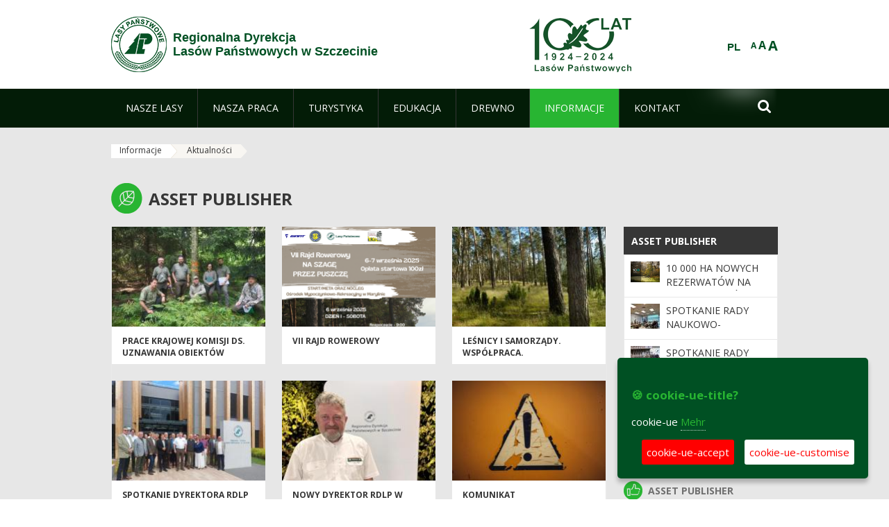

--- FILE ---
content_type: text/html;charset=UTF-8
request_url: https://www.szczecin.lasy.gov.pl/de/aktualnosci?p_p_id=101_INSTANCE_znNWBA1jGOcJ&p_p_lifecycle=0&p_p_state=normal&p_p_mode=view&p_p_col_id=column-1&p_p_col_count=1&_101_INSTANCE_znNWBA1jGOcJ_delta=20&_101_INSTANCE_znNWBA1jGOcJ_keywords=&_101_INSTANCE_znNWBA1jGOcJ_advancedSearch=false&_101_INSTANCE_znNWBA1jGOcJ_andOperator=true&p_r_p_564233524_resetCur=false&_101_INSTANCE_znNWBA1jGOcJ_cur=2
body_size: 21529
content:
























































		<!DOCTYPE html>













































































<html class="aui ltr" dir="ltr" lang="de-DE">

<head>
    <meta http-equiv="X-UA-Compatible" content="IE=11,10,9,Edge" />
    <meta name="viewport" content="width=device-width, initial-scale=1.0" />

    <title>Aktualności - Regionalna Dyrekcja Lasów Państwowych w Szczecinie - Lasy Państwowe</title>
    <link href='https://fonts.googleapis.com/css?family=Open+Sans:300,400,700,800&amp;subset=latin,latin-ext' rel='stylesheet' type='text/css'>

    <script type="text/javascript">
        document.createElement('picture');
    </script>
    <script src="https://www.szczecin.lasy.gov.pl/nfh-cp-tiles-theme/js/mediaCheck.0.4.6 min.js"></script>
    <script src="https://www.szczecin.lasy.gov.pl/nfh-cp-tiles-theme/js/picturefill.3.0.2.min.js" async="async"></script>
    <script src="https://www.szczecin.lasy.gov.pl/nfh-cp-tiles-theme/js/jquery-3.1.0.min.js"></script>
    <script src="https://www.szczecin.lasy.gov.pl/nfh-cp-tiles-theme/js/jquery-enlightbox.1.1.min.js"></script>
    <script src="https://www.szczecin.lasy.gov.pl/nfh-cp-tiles-theme/js/jquery.royalslider.9.5.1.min.js"></script>
    <script src="https://www.szczecin.lasy.gov.pl/nfh-cp-tiles-theme/js/js.cookie.2.0.4.js"></script>
    <script src="https://www.szczecin.lasy.gov.pl/nfh-cp-tiles-theme/js/jquery.ihavecookies.min.js"></script>
    <script src="https://www.szczecin.lasy.gov.pl/nfh-cp-tiles-theme/js/nfh-cp.js"></script>

    <script type="text/javascript">

        var _gaq = _gaq || [];
        _gaq.push(['_setAccount', 'UA-32410790-1']);
        _gaq.push(['_setDomainName', 'lasy.gov.pl']);
        _gaq.push(['_trackPageview']);

        (function() {
            var ga = document.createElement('script'); ga.type = 'text/javascript'; ga.async = true;
            ga.src = ('https:' == document.location.protocol ? 'https://ssl' : 'http://www') + '.google-analytics.com/ga.js';
            var s = document.getElementsByTagName('script')[0]; s.parentNode.insertBefore(ga, s);
        })();


        var options = {
            title: '&#x1F36A; cookie-ue-title?',
            message: 'cookie-ue',
            delay: 600,
            expires: 700,
            link: '/pliki-cookies',
            onAccept: function(){
                var myPreferences = $.fn.ihavecookies.cookie();
                console.log('Yay! The following preferences were saved...');
                console.log(myPreferences);
            },
            uncheckBoxes: true,
            acceptBtnLabel: 'cookie-ue-accept',
            advancedBtnLabel: 'cookie-ue-customise',
            moreInfoLabel: 'Mehr',
            cookieTypesTitle: 'cookie-ue-types-accept',
            fixedCookieTypeLabel: 'cookie-ue-fixed-type-label',
            fixedCookieTypeDesc: 'cookie-ue-fixed-type-desc',
            cookieTypes: [
                {
                    type: 'cookie-ue-analytics-type-label',
                    value: 'analytics',
                    description: 'cookie-ue-analytics-type-desc'
                }
            ]
        }

        $(document).ready(function() {
            $('body').ihavecookies(options);

            $('#ihavecookiesBtn').on('click', function(){
                $('body').ihavecookies(options, 'reinit');
            });
        });

//        function applyColorScheme(name) {
//            var be = $("body");
//            be.removeClass("cs-base");
//            be.removeClass("cs-contrast");
//            be.addClass(name);
//        }
        function applyFontSize(name) {
            var be = $("body");
            be.removeClass("fs-normal");
            be.removeClass("fs-large");
            be.removeClass("fs-extra-large");
            be.addClass(name);
            $(window).trigger('resize'); // refresh slider
        }
    </script>





























































<meta content="text/html; charset=UTF-8" http-equiv="content-type" />





































































	

	

	

	

	

	



<link href="https://www.szczecin.lasy.gov.pl/nfh-cp-tiles-theme/images/favicon.ico" rel="Shortcut Icon" />





	<link href="https&#x3a;&#x2f;&#x2f;www&#x2e;szczecin&#x2e;lasy&#x2e;gov&#x2e;pl&#x2f;aktualnosci&#x3f;p_p_id&#x3d;101_INSTANCE_znNWBA1jGOcJ&#x26;p_p_lifecycle&#x3d;0&#x26;p_p_state&#x3d;normal&#x26;p_p_mode&#x3d;view&#x26;p_p_col_id&#x3d;column-1&#x26;p_p_col_count&#x3d;1&#x26;_101_INSTANCE_znNWBA1jGOcJ_delta&#x3d;20&#x26;_101_INSTANCE_znNWBA1jGOcJ_keywords&#x3d;&#x26;_101_INSTANCE_znNWBA1jGOcJ_advancedSearch&#x3d;false&#x26;_101_INSTANCE_znNWBA1jGOcJ_andOperator&#x3d;true&#x26;p_r_p_564233524_resetCur&#x3d;false&#x26;_101_INSTANCE_znNWBA1jGOcJ_cur&#x3d;2" rel="canonical" />

	

			
				<link href="https&#x3a;&#x2f;&#x2f;www&#x2e;szczecin&#x2e;lasy&#x2e;gov&#x2e;pl&#x2f;aktualnosci&#x3f;p_p_id&#x3d;101_INSTANCE_znNWBA1jGOcJ&#x26;p_p_lifecycle&#x3d;0&#x26;p_p_state&#x3d;normal&#x26;p_p_mode&#x3d;view&#x26;p_p_col_id&#x3d;column-1&#x26;p_p_col_count&#x3d;1&#x26;_101_INSTANCE_znNWBA1jGOcJ_delta&#x3d;20&#x26;_101_INSTANCE_znNWBA1jGOcJ_keywords&#x3d;&#x26;_101_INSTANCE_znNWBA1jGOcJ_advancedSearch&#x3d;false&#x26;_101_INSTANCE_znNWBA1jGOcJ_andOperator&#x3d;true&#x26;p_r_p_564233524_resetCur&#x3d;false&#x26;_101_INSTANCE_znNWBA1jGOcJ_cur&#x3d;2" hreflang="x-default" rel="alternate" />
			

			<link href="https&#x3a;&#x2f;&#x2f;www&#x2e;szczecin&#x2e;lasy&#x2e;gov&#x2e;pl&#x2f;aktualnosci&#x3f;p_p_id&#x3d;101_INSTANCE_znNWBA1jGOcJ&#x26;p_p_lifecycle&#x3d;0&#x26;p_p_state&#x3d;normal&#x26;p_p_mode&#x3d;view&#x26;p_p_col_id&#x3d;column-1&#x26;p_p_col_count&#x3d;1&#x26;_101_INSTANCE_znNWBA1jGOcJ_delta&#x3d;20&#x26;_101_INSTANCE_znNWBA1jGOcJ_keywords&#x3d;&#x26;_101_INSTANCE_znNWBA1jGOcJ_advancedSearch&#x3d;false&#x26;_101_INSTANCE_znNWBA1jGOcJ_andOperator&#x3d;true&#x26;p_r_p_564233524_resetCur&#x3d;false&#x26;_101_INSTANCE_znNWBA1jGOcJ_cur&#x3d;2" hreflang="pl-PL" rel="alternate" />

	

			

			<link href="https&#x3a;&#x2f;&#x2f;www&#x2e;szczecin&#x2e;lasy&#x2e;gov&#x2e;pl&#x2f;de&#x2f;aktualnosci&#x3f;p_p_id&#x3d;101_INSTANCE_znNWBA1jGOcJ&#x26;p_p_lifecycle&#x3d;0&#x26;p_p_state&#x3d;normal&#x26;p_p_mode&#x3d;view&#x26;p_p_col_id&#x3d;column-1&#x26;p_p_col_count&#x3d;1&#x26;_101_INSTANCE_znNWBA1jGOcJ_delta&#x3d;20&#x26;_101_INSTANCE_znNWBA1jGOcJ_keywords&#x3d;&#x26;_101_INSTANCE_znNWBA1jGOcJ_advancedSearch&#x3d;false&#x26;_101_INSTANCE_znNWBA1jGOcJ_andOperator&#x3d;true&#x26;p_r_p_564233524_resetCur&#x3d;false&#x26;_101_INSTANCE_znNWBA1jGOcJ_cur&#x3d;2" hreflang="de-DE" rel="alternate" />

	

			

			<link href="https&#x3a;&#x2f;&#x2f;www&#x2e;szczecin&#x2e;lasy&#x2e;gov&#x2e;pl&#x2f;en&#x2f;aktualnosci&#x3f;p_p_id&#x3d;101_INSTANCE_znNWBA1jGOcJ&#x26;p_p_lifecycle&#x3d;0&#x26;p_p_state&#x3d;normal&#x26;p_p_mode&#x3d;view&#x26;p_p_col_id&#x3d;column-1&#x26;p_p_col_count&#x3d;1&#x26;_101_INSTANCE_znNWBA1jGOcJ_delta&#x3d;20&#x26;_101_INSTANCE_znNWBA1jGOcJ_keywords&#x3d;&#x26;_101_INSTANCE_znNWBA1jGOcJ_advancedSearch&#x3d;false&#x26;_101_INSTANCE_znNWBA1jGOcJ_andOperator&#x3d;true&#x26;p_r_p_564233524_resetCur&#x3d;false&#x26;_101_INSTANCE_znNWBA1jGOcJ_cur&#x3d;2" hreflang="en-GB" rel="alternate" />

	





<link class="lfr-css-file" href="https&#x3a;&#x2f;&#x2f;www&#x2e;szczecin&#x2e;lasy&#x2e;gov&#x2e;pl&#x2f;nfh-cp-tiles-theme&#x2f;css&#x2f;aui&#x2e;css&#x3f;browserId&#x3d;other&#x26;themeId&#x3d;nfhcptilestheme_WAR_nfhcptilestheme&#x26;minifierType&#x3d;css&#x26;languageId&#x3d;de_DE&#x26;b&#x3d;6210&#x26;t&#x3d;1690359096000" rel="stylesheet" type="text/css" />

<link href="&#x2f;html&#x2f;css&#x2f;main&#x2e;css&#x3f;browserId&#x3d;other&#x26;themeId&#x3d;nfhcptilestheme_WAR_nfhcptilestheme&#x26;minifierType&#x3d;css&#x26;languageId&#x3d;de_DE&#x26;b&#x3d;6210&#x26;t&#x3d;1441787690000" rel="stylesheet" type="text/css" />









	

				<link href="https://www.szczecin.lasy.gov.pl/html/portlet/asset_publisher/css/main.css?browserId=other&amp;themeId=nfhcptilestheme_WAR_nfhcptilestheme&amp;minifierType=css&amp;languageId=de_DE&amp;b=6210&amp;t=1765551132000" rel="stylesheet" type="text/css" />

	

				<link href="https://www.szczecin.lasy.gov.pl/html/portlet/journal_content/css/main.css?browserId=other&amp;themeId=nfhcptilestheme_WAR_nfhcptilestheme&amp;minifierType=css&amp;languageId=de_DE&amp;b=6210&amp;t=1765551132000" rel="stylesheet" type="text/css" />

	

				<link href="https://www.szczecin.lasy.gov.pl/nfh-cp-organizations-portlet/css/main.css?browserId=other&amp;themeId=nfhcptilestheme_WAR_nfhcptilestheme&amp;minifierType=css&amp;languageId=de_DE&amp;b=6210&amp;t=1765551122000" rel="stylesheet" type="text/css" />

	







<script type="text/javascript">
	// <![CDATA[
		var Liferay = {
			Browser: {
				acceptsGzip: function() {
					return true;
				},
				getMajorVersion: function() {
					return 131.0;
				},
				getRevision: function() {
					return "537.36";
				},
				getVersion: function() {
					return "131.0";
				},
				isAir: function() {
					return false;
				},
				isChrome: function() {
					return true;
				},
				isFirefox: function() {
					return false;
				},
				isGecko: function() {
					return true;
				},
				isIe: function() {
					return false;
				},
				isIphone: function() {
					return false;
				},
				isLinux: function() {
					return false;
				},
				isMac: function() {
					return true;
				},
				isMobile: function() {
					return false;
				},
				isMozilla: function() {
					return false;
				},
				isOpera: function() {
					return false;
				},
				isRtf: function() {
					return true;
				},
				isSafari: function() {
					return true;
				},
				isSun: function() {
					return false;
				},
				isWap: function() {
					return false;
				},
				isWapXhtml: function() {
					return false;
				},
				isWebKit: function() {
					return true;
				},
				isWindows: function() {
					return false;
				},
				isWml: function() {
					return false;
				}
			},

			Data: {
				NAV_SELECTOR: '#navigation',

				isCustomizationView: function() {
					return false;
				},

				notices: [
					null

					

					
				]
			},

			ThemeDisplay: {
				
					getLayoutId: function() {
						return "418";
					},
					getLayoutURL: function() {
						return "https://www.szczecin.lasy.gov.pl/de/aktualnosci";
					},
					getParentLayoutId: function() {
						return "417";
					},
					isPrivateLayout: function() {
						return "false";
					},
					isVirtualLayout: function() {
						return false;
					},
				

				getBCP47LanguageId: function() {
					return "de-DE";
				},
				getCDNBaseURL: function() {
					return "https://www.szczecin.lasy.gov.pl";
				},
				getCDNDynamicResourcesHost: function() {
					return "";
				},
				getCDNHost: function() {
					return "";
				},
				getCompanyId: function() {
					return "10097";
				},
				getCompanyGroupId: function() {
					return "20183917";
				},
				getDefaultLanguageId: function() {
					return "pl_PL";
				},
				getDoAsUserIdEncoded: function() {
					return "";
				},
				getLanguageId: function() {
					return "de_DE";
				},
				getParentGroupId: function() {
					return "32577";
				},
				getPathContext: function() {
					return "";
				},
				getPathImage: function() {
					return "/image";
				},
				getPathJavaScript: function() {
					return "/html/js";
				},
				getPathMain: function() {
					return "/de/c";
				},
				getPathThemeImages: function() {
					return "https://www.szczecin.lasy.gov.pl/nfh-cp-tiles-theme/images";
				},
				getPathThemeRoot: function() {
					return "/nfh-cp-tiles-theme";
				},
				getPlid: function() {
					return "21780029";
				},
				getPortalURL: function() {
					return "https://www.szczecin.lasy.gov.pl";
				},
				getPortletSetupShowBordersDefault: function() {
					return true;
				},
				getScopeGroupId: function() {
					return "32577";
				},
				getScopeGroupIdOrLiveGroupId: function() {
					return "32577";
				},
				getSessionId: function() {
					
						
						
							return "";
						
					
				},
				getSiteGroupId: function() {
					return "32577";
				},
				getURLControlPanel: function() {
					return "/de/group/control_panel?refererPlid=21780029";
				},
				getURLHome: function() {
					return "https\x3a\x2f\x2fwww\x2eszczecin\x2elasy\x2egov\x2epl\x2fweb\x2fguest";
				},
				getUserId: function() {
					return "10105";
				},
				getUserName: function() {
					
						
						
							return "";
						
					
				},
				isAddSessionIdToURL: function() {
					return false;
				},
				isFreeformLayout: function() {
					return false;
				},
				isImpersonated: function() {
					return false;
				},
				isSignedIn: function() {
					return false;
				},
				isStateExclusive: function() {
					return false;
				},
				isStateMaximized: function() {
					return false;
				},
				isStatePopUp: function() {
					return false;
				}
			},

			PropsValues: {
				NTLM_AUTH_ENABLED: false
			}
		};

		var themeDisplay = Liferay.ThemeDisplay;

		

		Liferay.AUI = {
			getAvailableLangPath: function() {
				return 'available_languages.jsp?browserId=other&themeId=nfhcptilestheme_WAR_nfhcptilestheme&colorSchemeId=01&minifierType=js&languageId=de_DE&b=6210&t=1765551123000';
			},
			getCombine: function() {
				return true;
			},
			getComboPath: function() {
				return '/combo/?browserId=other&minifierType=&languageId=de_DE&b=6210&t=1765551123000&';
			},
			getFilter: function() {
				
					
						return 'min';
					
					
					
				
			},
			getJavaScriptRootPath: function() {
				return '/html/js';
			},
			getLangPath: function() {
				return 'aui_lang.jsp?browserId=other&themeId=nfhcptilestheme_WAR_nfhcptilestheme&colorSchemeId=01&minifierType=js&languageId=de_DE&b=6210&t=1765551123000';
			},
			getStaticResourceURLParams: function() {
				return '?browserId=other&minifierType=&languageId=de_DE&b=6210&t=1765551123000';
			}
		};

		Liferay.authToken = 'rR3hB6mv';

		

		Liferay.currentURL = '\x2fde\x2faktualnosci\x3fp_p_id\x3d101_INSTANCE_znNWBA1jGOcJ\x26p_p_lifecycle\x3d0\x26p_p_state\x3dnormal\x26p_p_mode\x3dview\x26p_p_col_id\x3dcolumn-1\x26p_p_col_count\x3d1\x26_101_INSTANCE_znNWBA1jGOcJ_delta\x3d20\x26_101_INSTANCE_znNWBA1jGOcJ_keywords\x3d\x26_101_INSTANCE_znNWBA1jGOcJ_advancedSearch\x3dfalse\x26_101_INSTANCE_znNWBA1jGOcJ_andOperator\x3dtrue\x26p_r_p_564233524_resetCur\x3dfalse\x26_101_INSTANCE_znNWBA1jGOcJ_cur\x3d2';
		Liferay.currentURLEncoded = '\x252Fde\x252Faktualnosci\x253Fp_p_id\x253D101_INSTANCE_znNWBA1jGOcJ\x2526p_p_lifecycle\x253D0\x2526p_p_state\x253Dnormal\x2526p_p_mode\x253Dview\x2526p_p_col_id\x253Dcolumn-1\x2526p_p_col_count\x253D1\x2526_101_INSTANCE_znNWBA1jGOcJ_delta\x253D20\x2526_101_INSTANCE_znNWBA1jGOcJ_keywords\x253D\x2526_101_INSTANCE_znNWBA1jGOcJ_advancedSearch\x253Dfalse\x2526_101_INSTANCE_znNWBA1jGOcJ_andOperator\x253Dtrue\x2526p_r_p_564233524_resetCur\x253Dfalse\x2526_101_INSTANCE_znNWBA1jGOcJ_cur\x253D2';
	// ]]>
</script>


	
		
			
				<script src="/html/js/barebone.jsp?browserId=other&amp;themeId=nfhcptilestheme_WAR_nfhcptilestheme&amp;colorSchemeId=01&amp;minifierType=js&amp;minifierBundleId=javascript.barebone.files&amp;languageId=de_DE&amp;b=6210&amp;t=1765551123000" type="text/javascript"></script>
			
			
		
	
	


<script type="text/javascript">
	// <![CDATA[
		

			

			
				Liferay.Portlet.list = ['101_INSTANCE_znNWBA1jGOcJ', '101_INSTANCE_x9eK', '101_INSTANCE_kCS6', 'nfhcpfooterarticle2', 'nfhcpfooterarticle3', 'nfhcpfooterarticle1', '101_INSTANCE_m5bz', '101_INSTANCE_sE8O', '101_INSTANCE_x9ek', '101_INSTANCE_1M8a', '101_INSTANCE_aPF9', 'nfhcpdivisions_WAR_nfhcporganizationsportlet', 'nfhcplanguage', 'nfhcpdivisionsmobile_WAR_nfhcporganizationsportlet'];
			
		

		

		
	// ]]>
</script>





	
		

			

			
				<script type="text/javascript">
					(function(i, s, o, g, r, a, m) {
						i['GoogleAnalyticsObject'] = r;

						i[r] = i[r] || function() {
							var arrayValue = i[r].q || [];

							i[r].q = arrayValue;

							(i[r].q).push(arguments);
						};

						i[r].l = 1 * new Date();

						a = s.createElement(o);
						m = s.getElementsByTagName(o)[0];
						a.async = 1;
						a.src = g;
						m.parentNode.insertBefore(a, m);
					})(window, document, 'script', '//www.google-analytics.com/analytics.js', 'ga');

					ga('create', 'UA-152395582-1', 'auto');
					ga('send', 'pageview');
				</script>
			
		
		
	



	
		
		

			

			
		
	










	











<link class="lfr-css-file" href="https&#x3a;&#x2f;&#x2f;www&#x2e;szczecin&#x2e;lasy&#x2e;gov&#x2e;pl&#x2f;nfh-cp-tiles-theme&#x2f;css&#x2f;main&#x2e;css&#x3f;browserId&#x3d;other&#x26;themeId&#x3d;nfhcptilestheme_WAR_nfhcptilestheme&#x26;minifierType&#x3d;css&#x26;languageId&#x3d;de_DE&#x26;b&#x3d;6210&#x26;t&#x3d;1690359096000" rel="stylesheet" type="text/css" />








	<style type="text/css">

		

			

				

					

#p_p_id_101_INSTANCE_znNWBA1jGOcJ_ .portlet {
border-width:;
border-style:
}




				

			

		

			

				

					

#p_p_id_101_INSTANCE_x9eK_ .portlet {
border-width:;
border-style:
}




				

			

		

			

				

					

#p_p_id_101_INSTANCE_kCS6_ .portlet {
border-width:;
border-style:
}




				

			

		

			

		

			

		

			

		

			

		

			

		

			

		

			

		

			

		

			

		

			

		

			

		

			

		

	</style>



</head>

<body class="cs-base yui3-skin-sam controls-visible signed-out public-page organization-site group-32577 cz-pklp-app">
    <script type="text/javascript">
        var fs = Cookies.get("fbsFontSize");
        if (fs) {
            applyFontSize(fs);
        }

        function setFontSize(name) {
            // definicja funkcji applyFontSize w head
            applyFontSize(name);
            Cookies.set("fbsFontSize", name);
        }
    </script>

    <a href="#main-content" id="skip-to-content">Zum Inhalt wechseln</a>

    


























































































































    <div id="page">

        <header id="header" class="$header_css_class" role="banner">
            <div id="header-table">
                <div id="header-organization">
                    <a href="https://www.szczecin.lasy.gov.pl/de" title="Regionalna Dyrekcja<br/>Lasów Państwowych w Szczecinie" class="logo">
                        <picture>
                                <!--[if IE 9]><video style="display: none;"><![endif]-->
                                <source srcset="https://www.szczecin.lasy.gov.pl/nfh-cp-tiles-theme/images/nfh-cp/logo-80x80.png" media="(max-width: 979px)" />
                                <source srcset="https://www.szczecin.lasy.gov.pl/nfh-cp-tiles-theme/images/nfh-cp/logo-80x80.png" media="(min-width: 980px)" />
                                <!--[if IE 9]></video><![endif]-->
                                <img srcset="https://www.szczecin.lasy.gov.pl/nfh-cp-tiles-theme/images/nfh-cp/logo-80x80.png" alt="Logo" />
                        </picture>
                    </a>
                    <a href="https://www.szczecin.lasy.gov.pl/de" title="Regionalna Dyrekcja<br/>Lasów Państwowych w Szczecinie" class="name"><span>Regionalna Dyrekcja<br/>Lasów Państwowych w Szczecinie</span></a>
                </div>
                <div id="header-banner">
                    <a href="https://www.lasy.gov.pl/" target="_blank"><img alt="national-forests-holding" src="https://www.szczecin.lasy.gov.pl/nfh-cp-tiles-theme/images/nfh-cp/banner-180x44.png"/></a>
                </div>
                <div id="header-localization">
                    <ul id="header-accessability">
                        <li id="button-normal-font" title="normal-font"><button href="#" onclick="setFontSize('fs-normal');return false;">A</button></li>
                        <li id="button-large-font" title="large-font"><button href="#" onclick="setFontSize('fs-large');return false;">A</button></li>
                        <li id="button-extra-large-font" title="extra-large-font"><button href="#" onclick="setFontSize('fs-extra-large');return false;">A</button></li>
                    </ul>
                    



























































	

	<div class="portlet-boundary portlet-boundary_nfhcplanguage_  portlet-static portlet-static-end portlet-borderless portlet-language " id="p_p_id_nfhcplanguage_" >
		<span id="p_nfhcplanguage"></span>



	
	
	

		


























































	
	
	
	
	

		

		
			
			

				

				<div class="portlet-borderless-container" >
					

					


	<div class="portlet-body">



	
		
			
			
				
					



















































































































































































	

				

				
					
					
						


	
	
		






























































































































	
	

		

			
				
					
						
						
							<a href="https&#x3a;&#x2f;&#x2f;www&#x2e;szczecin&#x2e;lasy&#x2e;gov&#x2e;pl&#x2f;de&#x2f;aktualnosci&#x3f;p_auth&#x3d;rR3hB6mv&#x26;p_p_id&#x3d;nfhcplanguage&#x26;p_p_lifecycle&#x3d;1&#x26;p_p_state&#x3d;normal&#x26;p_p_mode&#x3d;view&#x26;_nfhcplanguage_struts_action&#x3d;&#x25;2Flanguage&#x25;2Fview&#x26;_nfhcplanguage_redirect&#x3d;&#x25;2Fde&#x25;2Faktualnosci&#x25;3Fp_p_id&#x25;3D101_INSTANCE_znNWBA1jGOcJ&#x25;26p_p_lifecycle&#x25;3D0&#x25;26p_p_state&#x25;3Dnormal&#x25;26p_p_mode&#x25;3Dview&#x25;26p_p_col_id&#x25;3Dcolumn-1&#x25;26p_p_col_count&#x25;3D1&#x25;26_101_INSTANCE_znNWBA1jGOcJ_delta&#x25;3D20&#x25;26_101_INSTANCE_znNWBA1jGOcJ_keywords&#x25;3D&#x25;26_101_INSTANCE_znNWBA1jGOcJ_advancedSearch&#x25;3Dfalse&#x25;26_101_INSTANCE_znNWBA1jGOcJ_andOperator&#x25;3Dtrue&#x25;26p_r_p_564233524_resetCur&#x25;3Dfalse&#x25;26_101_INSTANCE_znNWBA1jGOcJ_cur&#x25;3D2&#x26;_nfhcplanguage_languageId&#x3d;pl_PL" class="taglib-language-list-text last" lang="pl-PL" >PL</a>
						
					
				
				
			

		

	

	

					
				
			
		
	
	



	</div>

				</div>

				
			
		
	


	







	</div>





                </div>
            </div>
            <div id="header-buttons" role="presentation">
                <a id="header-button-select-organization" href="#" class="button"><span><span>select-division</span></span></a>
                <a id="header-button-search" href="#" class="button"><span><span class="fa fa-2x">&#xf002;</span><br/><span>Suchen</span></span></a>
                <a id="header-button-navigation" href="#" class="button"><span><span class="fa fa-2x">&#xf0c9;</span><br/><span>Menü</span></span></a>
            </div>
            <div id="header-divisions" class="open" role="presentation">
                



























































	

	<div class="portlet-boundary portlet-boundary_nfhcpdivisionsmobile_WAR_nfhcporganizationsportlet_  portlet-static portlet-static-end portlet-borderless nfh-divisions-portlet " id="p_p_id_nfhcpdivisionsmobile_WAR_nfhcporganizationsportlet_" >
		<span id="p_nfhcpdivisionsmobile_WAR_nfhcporganizationsportlet"></span>



	
	
	

		

			
				
					


























































	
	
	
	
	

		

		
			
			

				

				<div class="portlet-borderless-container" >
					

					


	<div class="portlet-body">



	
		
			
			
				
					



















































































































































































	

				

				
					
					
						


	

		











































 



<div class="divisions tile-1h">

    <div class="subtitle"><span>divisions-and-others</span></div>

    











































































<div class="control-group input-select-wrapper">
	

	

	<select class="aui-field-select"  id="_nfhcpdivisionsmobile_WAR_nfhcporganizationsportlet_divisions"  name="_nfhcpdivisionsmobile_WAR_nfhcporganizationsportlet_divisions"   title="divisions"  >
		

		
        







































































<option class=""    value=""  >


	Auswahl
</option>
        
        







































































<option class=""    value="/web/rdlp_szczecin"  >


	Regionalna Dyrekcja Lasów Państwowych w Szczecinie
</option>
        
        







































































<option class=""    value="/web/barlinek"  >


	Nadleśnictwo Barlinek
</option>
        
        







































































<option class=""    value="/web/bierzwnik"  >


	Nadleśnictwo Bierzwnik
</option>
        
        







































































<option class=""    value="/web/bogdaniec"  >


	Nadleśnictwo Bogdaniec
</option>
        
        







































































<option class=""    value="/web/bolewice"  >


	Nadleśnictwo Bolewice
</option>
        
        







































































<option class=""    value="/web/chojna"  >


	Nadleśnictwo Chojna
</option>
        
        







































































<option class=""    value="/web/choszczno"  >


	Nadleśnictwo Choszczno
</option>
        
        







































































<option class=""    value="/web/dobrzany"  >


	Nadleśnictwo Dobrzany
</option>
        
        







































































<option class=""    value="/web/drawno"  >


	Nadleśnictwo Drawno
</option>
        
        







































































<option class=""    value="/web/debno"  >


	Nadleśnictwo Dębno
</option>
        
        







































































<option class=""    value="/web/goleniow"  >


	Nadleśnictwo Goleniów
</option>
        
        







































































<option class=""    value="/web/gryfice"  >


	Nadleśnictwo Gryfice
</option>
        
        







































































<option class=""    value="/web/gryfino"  >


	Nadleśnictwo Gryfino
</option>
        
        







































































<option class=""    value="/web/glusko"  >


	Nadleśnictwo Głusko
</option>
        
        







































































<option class=""    value="/web/karwin"  >


	Nadleśnictwo Karwin
</option>
        
        







































































<option class=""    value="/web/kliniska"  >


	Nadleśnictwo Kliniska
</option>
        
        







































































<option class=""    value="/web/klodawa"  >


	Nadleśnictwo Kłodawa
</option>
        
        







































































<option class=""    value="/web/lubniewice"  >


	Nadleśnictwo Lubniewice
</option>
        
        







































































<option class=""    value="/web/mieszkowice"  >


	Nadleśnictwo Mieszkowice
</option>
        
        







































































<option class=""    value="/web/miedzychod"  >


	Nadleśnictwo Międzychód
</option>
        
        







































































<option class=""    value="/web/miedzyrzecz"  >


	Nadleśnictwo Międzyrzecz
</option>
        
        







































































<option class=""    value="/web/miedzyzdroje"  >


	Nadleśnictwo Międzyzdroje
</option>
        
        







































































<option class=""    value="/web/mysliborz"  >


	Nadleśnictwo Myślibórz
</option>
        
        







































































<option class=""    value="/web/nowogard"  >


	Nadleśnictwo Nowogard
</option>
        
        







































































<option class=""    value="/web/osno"  >


	Nadleśnictwo Ośno Lubuskie
</option>
        
        







































































<option class=""    value="/web/resko"  >


	Nadleśnictwo Resko
</option>
        
        







































































<option class=""    value="/web/rokita"  >


	Nadleśnictwo Rokita
</option>
        
        







































































<option class=""    value="/web/rzepin"  >


	Nadleśnictwo Rzepin
</option>
        
        







































































<option class=""    value="/web/rozansko"  >


	Nadleśnictwo Różańsko
</option>
        
        







































































<option class=""    value="/web/skwierzyna"  >


	Nadleśnictwo Skwierzyna
</option>
        
        







































































<option class=""    value="/web/smolarz"  >


	Nadleśnictwo Smolarz
</option>
        
        







































































<option class=""    value="/web/strzelce_krajenskie"  >


	Nadleśnictwo Strzelce Krajeńskie
</option>
        
        







































































<option class=""    value="/web/sulecin"  >


	Nadleśnictwo Sulęcin
</option>
        
        







































































<option class=""    value="/web/trzciel"  >


	Nadleśnictwo Trzciel
</option>
        
        







































































<option class=""    value="/web/trzebiez"  >


	Nadleśnictwo Trzebież
</option>
        
        







































































<option class=""    value="/web/lobez"  >


	Nadleśnictwo Łobez
</option>
        
        







































































<option class=""    value="/web/pogorzelica"  >


	Ośrodek Szkoleniowo Wypoczynkowy „Bażyna"
</option>
        
        







































































<option class=""    value="/web/otl_gorzow"  >


	Ośrodek Transportu Leśnego w Gorzowie Wlkp.
</option>
        
        







































































<option class=""    value="/web/zs_stargard"  >


	Zespół Składnic Lasów Państwowych w Stargardzie
</option>
        
    











































































	</select>

	

	
</div>

    <div class="button-holder">
        <a class="button button-go">
            <span class="text">go-2</span><span class="icon fa fa-2x">&#xf105;</span>
        </a>
    </div>
</div>

	
	

					
				
			
		
	
	



	</div>

				</div>

				
			
		
	

				
				
			

		

	







	</div>





            </div>
        </header>

        <div id="navigation-top">

<nav class="sort-pages modify-pages" role="navigation">

    <ul aria-label="Site-Seiten" role="menubar" class="level-1">

                <li  class=" has-children" id="layout_376" role="presentation">
                    <a tabindex="0" aria-labelledby="layout_376"  href="https&#x3a;&#x2f;&#x2f;www&#x2e;szczecin&#x2e;lasy&#x2e;gov&#x2e;pl&#x2f;de&#x2f;nasze-lasy"  role="menuitem"><span>























































 Nasze lasy</span></a>
                        <a tabindex="-1" href="#" class="toggle-navigation-button"><span class="fa"></span></a>
                        <ul role="menu" class="level-2">

                                <li  class="" id="layout_377" role="presentation">
                                    <a tabindex="0" aria-labelledby="layout_377" href="https&#x3a;&#x2f;&#x2f;www&#x2e;szczecin&#x2e;lasy&#x2e;gov&#x2e;pl&#x2f;de&#x2f;lasy-regionu"  role="menuitem">Lasy regionu </a>
                                </li>

                                <li  class="" id="layout_378" role="presentation">
                                    <a tabindex="0" aria-labelledby="layout_378" href="https&#x3a;&#x2f;&#x2f;www&#x2e;szczecin&#x2e;lasy&#x2e;gov&#x2e;pl&#x2f;de&#x2f;lesny-kompleks-promocyjny-puszcze-szcz"  role="menuitem">Leśny Kompleks Promocyjny &#034;Puszcze Szczecińskie&#034; </a>
                                </li>

                                <li  class="" id="layout_431" role="presentation">
                                    <a tabindex="0" aria-labelledby="layout_431" href="https&#x3a;&#x2f;&#x2f;www&#x2e;szczecin&#x2e;lasy&#x2e;gov&#x2e;pl&#x2f;de&#x2f;lesny-kompleks-puszcza-notecka"  role="menuitem">Leśny Kompleks Promocyjny  „Puszcza Notecka” </a>
                                </li>

                                <li  class="" id="layout_504" role="presentation">
                                    <a tabindex="0" aria-labelledby="layout_504" href="https&#x3a;&#x2f;&#x2f;www&#x2e;szczecin&#x2e;lasy&#x2e;gov&#x2e;pl&#x2f;de&#x2f;polskie-lasy"  role="menuitem">Polskie lasy </a>
                                </li>

                                <li  class=" last" id="layout_505" role="presentation">
                                    <a tabindex="0" aria-labelledby="layout_505" href="https&#x3a;&#x2f;&#x2f;www&#x2e;szczecin&#x2e;lasy&#x2e;gov&#x2e;pl&#x2f;de&#x2f;pgl-lasy-panstwowe"  role="menuitem">PGL Lasy Państwowe </a>
                                </li>
                        </ul>
                </li>

                <li  class=" has-children" id="layout_381" role="presentation">
                    <a tabindex="0" aria-labelledby="layout_381"  href="https&#x3a;&#x2f;&#x2f;www&#x2e;szczecin&#x2e;lasy&#x2e;gov&#x2e;pl&#x2f;de&#x2f;nasza-praca"  role="menuitem"><span>























































 Nasza praca</span></a>
                        <a tabindex="-1" href="#" class="toggle-navigation-button"><span class="fa"></span></a>
                        <ul role="menu" class="level-2">

                                <li  class=" has-children" id="layout_382" role="presentation">
                                    <a tabindex="0" aria-labelledby="layout_382" href="https&#x3a;&#x2f;&#x2f;www&#x2e;szczecin&#x2e;lasy&#x2e;gov&#x2e;pl&#x2f;de&#x2f;o-dyrekcji"  role="menuitem">O dyrekcji </a>
                                        <a tabindex="-1" href="#" class="toggle-navigation-button"><span class="fa"></span></a>
                                        <ul role="menu" class="level-3">

                                                <li  class="" id="layout_383" role="presentation">
                                                    <a tabindex="0" aria-labelledby="layout_383" href="https&#x3a;&#x2f;&#x2f;www&#x2e;szczecin&#x2e;lasy&#x2e;gov&#x2e;pl&#x2f;de&#x2f;polozenie"  role="menuitem">Położenie </a>
                                                </li>

                                                <li  class="" id="layout_385" role="presentation">
                                                    <a tabindex="0" aria-labelledby="layout_385" href="https&#x3a;&#x2f;&#x2f;www&#x2e;szczecin&#x2e;lasy&#x2e;gov&#x2e;pl&#x2f;de&#x2f;historia"  role="menuitem">Historia </a>
                                                </li>

                                                <li  class="" id="layout_386" role="presentation">
                                                    <a tabindex="0" aria-labelledby="layout_386" href="https&#x3a;&#x2f;&#x2f;www&#x2e;szczecin&#x2e;lasy&#x2e;gov&#x2e;pl&#x2f;de&#x2f;organizacja-dyrekcji"  role="menuitem">Organizacja dyrekcji </a>
                                                </li>

                                                <li  class=" has-children last" id="layout_387" role="presentation">
                                                    <a tabindex="0" aria-labelledby="layout_387" href="https&#x3a;&#x2f;&#x2f;www&#x2e;szczecin&#x2e;lasy&#x2e;gov&#x2e;pl&#x2f;de&#x2f;projekty-i-fundusze"  role="menuitem">Projekty i fundusze </a>
                                                        <a tabindex="-1" href="#" class="toggle-navigation-button"><span class="fa"></span></a>
                                                        <ul role="menu" class="level-4">
    
                                                                <li  class="" id="layout_543" role="presentation">
                                                                    <a tabindex="0" aria-labelledby="layout_543" href="https&#x3a;&#x2f;&#x2f;www&#x2e;szczecin&#x2e;lasy&#x2e;gov&#x2e;pl&#x2f;de&#x2f;projekt-adaptacji-nizin"  role="menuitem">Mała retencja </a>
                                                                </li>
    
                                                                <li  class="" id="layout_544" role="presentation">
                                                                    <a tabindex="0" aria-labelledby="layout_544" href="https&#x3a;&#x2f;&#x2f;www&#x2e;szczecin&#x2e;lasy&#x2e;gov&#x2e;pl&#x2f;de&#x2f;projek-ochrony-przeciwpozarowej"  role="menuitem">Projekt ochrony przeciwpożarowej </a>
                                                                </li>
    
                                                                <li  class="" id="layout_552" role="presentation">
                                                                    <a tabindex="0" aria-labelledby="layout_552" href="https&#x3a;&#x2f;&#x2f;www&#x2e;szczecin&#x2e;lasy&#x2e;gov&#x2e;pl&#x2f;de&#x2f;zrownowazona-turystyka"  role="menuitem">Zrównoważona turystyka </a>
                                                                </li>
    
                                                                <li  class="" id="layout_557" role="presentation">
                                                                    <a tabindex="0" aria-labelledby="layout_557" href="https&#x3a;&#x2f;&#x2f;www&#x2e;szczecin&#x2e;lasy&#x2e;gov&#x2e;pl&#x2f;de&#x2f;ochrona-gatunkow-i-siedlisk"  role="menuitem">Ochrona gatunków i siedlisk </a>
                                                                </li>
    
                                                                <li  class="" id="layout_562" role="presentation">
                                                                    <a tabindex="0" aria-labelledby="layout_562" href="https&#x3a;&#x2f;&#x2f;www&#x2e;szczecin&#x2e;lasy&#x2e;gov&#x2e;pl&#x2f;de&#x2f;puszcza-gorzowska"  role="menuitem">Puszcza Gorzowska </a>
                                                                </li>
    
                                                                <li  class="" id="layout_558" role="presentation">
                                                                    <a tabindex="0" aria-labelledby="layout_558" href="https&#x3a;&#x2f;&#x2f;www&#x2e;szczecin&#x2e;lasy&#x2e;gov&#x2e;pl&#x2f;de&#x2f;mechanizm-sygnalizowania-nieprawidlowosci-i-naduzyc-finansowych"  role="menuitem">Mechanizm sygnalizowania nieprawidłowości i nadużyć finansowych </a>
                                                                </li>
    
                                                                <li  class="" id="layout_594" role="presentation">
                                                                    <a tabindex="0" aria-labelledby="layout_594" href="https&#x3a;&#x2f;&#x2f;www&#x2e;szczecin&#x2e;lasy&#x2e;gov&#x2e;pl&#x2f;de&#x2f;monitoring-mokradel"  role="menuitem">Monitoring środowiska </a>
                                                                </li>
    
                                                                <li  class="" id="layout_597" role="presentation">
                                                                    <a tabindex="0" aria-labelledby="layout_597" href="https&#x3a;&#x2f;&#x2f;www&#x2e;szczecin&#x2e;lasy&#x2e;gov&#x2e;pl&#x2f;de&#x2f;mala-retencja-kontynuacja"  role="menuitem">Mała retencja &#x2013; kontynuacja </a>
                                                                </li>
    
                                                                <li  class="" id="layout_598" role="presentation">
                                                                    <a tabindex="0" aria-labelledby="layout_598" href="https&#x3a;&#x2f;&#x2f;www&#x2e;szczecin&#x2e;lasy&#x2e;gov&#x2e;pl&#x2f;de&#x2f;projekty-rowojowe"  role="menuitem">Projekty rowojowe </a>
                                                                </li>
    
                                                                <li  class="" id="layout_599" role="presentation">
                                                                    <a tabindex="0" aria-labelledby="layout_599" href="https&#x3a;&#x2f;&#x2f;www&#x2e;szczecin&#x2e;lasy&#x2e;gov&#x2e;pl&#x2f;de&#x2f;projekt-ochrony-przeciwpozarowej-kontynuacja"  role="menuitem">Projekt ochrony przeciwpożarowej &#x2013; kontynuacja </a>
                                                                </li>
    
                                                                <li  class="" id="layout_600" role="presentation">
                                                                    <a tabindex="0" aria-labelledby="layout_600" href="https&#x3a;&#x2f;&#x2f;www&#x2e;szczecin&#x2e;lasy&#x2e;gov&#x2e;pl&#x2f;de&#x2f;ochrona-gatunkow-i-siedlisk-kontynuacja-opl2-"  role="menuitem">Ochrona gatunków i siedlisk &#x2013; kontynuacja (OPL2) </a>
                                                                </li>
    
                                                                <li  class=" last" id="layout_601" role="presentation">
                                                                    <a tabindex="0" aria-labelledby="layout_601" href="https&#x3a;&#x2f;&#x2f;www&#x2e;szczecin&#x2e;lasy&#x2e;gov&#x2e;pl&#x2f;de&#x2f;lasy-dla-mokradel-gmok-"  role="menuitem">Lasy dla Mokradeł (GMOK) </a>
                                                                </li>
                                                        </ul>
                                                </li>
                                        </ul>
                                </li>

                                <li  class="" id="layout_388" role="presentation">
                                    <a tabindex="0" aria-labelledby="layout_388" href="https&#x3a;&#x2f;&#x2f;www&#x2e;szczecin&#x2e;lasy&#x2e;gov&#x2e;pl&#x2f;de&#x2f;zasoby-lesne"  role="menuitem">Zasoby leśne </a>
                                </li>

                                <li  class="" id="layout_389" role="presentation">
                                    <a tabindex="0" aria-labelledby="layout_389" href="https&#x3a;&#x2f;&#x2f;www&#x2e;szczecin&#x2e;lasy&#x2e;gov&#x2e;pl&#x2f;de&#x2f;hodowla-lasu"  role="menuitem">Hodowla lasu </a>
                                </li>

                                <li  class="" id="layout_390" role="presentation">
                                    <a tabindex="0" aria-labelledby="layout_390" href="https&#x3a;&#x2f;&#x2f;www&#x2e;szczecin&#x2e;lasy&#x2e;gov&#x2e;pl&#x2f;de&#x2f;ochrona-lasu"  role="menuitem">Ochrona lasu </a>
                                </li>

                                <li  class="" id="layout_391" role="presentation">
                                    <a tabindex="0" aria-labelledby="layout_391" href="https&#x3a;&#x2f;&#x2f;www&#x2e;szczecin&#x2e;lasy&#x2e;gov&#x2e;pl&#x2f;de&#x2f;uzytkowanie-lasu"  role="menuitem">Użytkowanie lasu </a>
                                </li>

                                <li  class="" id="layout_392" role="presentation">
                                    <a tabindex="0" aria-labelledby="layout_392" href="https&#x3a;&#x2f;&#x2f;www&#x2e;szczecin&#x2e;lasy&#x2e;gov&#x2e;pl&#x2f;de&#x2f;urzadzanie-lasu"  role="menuitem">Urządzanie lasu </a>
                                </li>

                                <li  class="" id="layout_393" role="presentation">
                                    <a tabindex="0" aria-labelledby="layout_393" href="https&#x3a;&#x2f;&#x2f;www&#x2e;szczecin&#x2e;lasy&#x2e;gov&#x2e;pl&#x2f;de&#x2f;lowiectwo"  role="menuitem">Łowiectwo </a>
                                </li>

                                <li  class=" has-children" id="layout_394" role="presentation">
                                    <a tabindex="0" aria-labelledby="layout_394" href="https&#x3a;&#x2f;&#x2f;www&#x2e;szczecin&#x2e;lasy&#x2e;gov&#x2e;pl&#x2f;de&#x2f;ochrona-przyrody"  role="menuitem">Ochrona przyrody </a>
                                        <a tabindex="-1" href="#" class="toggle-navigation-button"><span class="fa"></span></a>
                                        <ul role="menu" class="level-3">

                                                <li  class="" id="layout_395" role="presentation">
                                                    <a tabindex="0" aria-labelledby="layout_395" href="https&#x3a;&#x2f;&#x2f;www&#x2e;szczecin&#x2e;lasy&#x2e;gov&#x2e;pl&#x2f;de&#x2f;rezerwaty-przyrody"  role="menuitem">Rezerwaty przyrody </a>
                                                </li>

                                                <li  class="" id="layout_396" role="presentation">
                                                    <a tabindex="0" aria-labelledby="layout_396" href="https&#x3a;&#x2f;&#x2f;www&#x2e;szczecin&#x2e;lasy&#x2e;gov&#x2e;pl&#x2f;de&#x2f;parki-krajobrazowe"  role="menuitem">Parki krajobrazowe </a>
                                                </li>

                                                <li  class="" id="layout_397" role="presentation">
                                                    <a tabindex="0" aria-labelledby="layout_397" href="https&#x3a;&#x2f;&#x2f;www&#x2e;szczecin&#x2e;lasy&#x2e;gov&#x2e;pl&#x2f;de&#x2f;obszary-chronionego-krajobrazu"  role="menuitem">Obszary chronionego krajobrazu </a>
                                                </li>

                                                <li  class="" id="layout_398" role="presentation">
                                                    <a tabindex="0" aria-labelledby="layout_398" href="https&#x3a;&#x2f;&#x2f;www&#x2e;szczecin&#x2e;lasy&#x2e;gov&#x2e;pl&#x2f;de&#x2f;obszary-natura-2000"  role="menuitem">Obszary Natura 2000 </a>
                                                </li>

                                                <li  class="" id="layout_399" role="presentation">
                                                    <a tabindex="0" aria-labelledby="layout_399" href="https&#x3a;&#x2f;&#x2f;www&#x2e;szczecin&#x2e;lasy&#x2e;gov&#x2e;pl&#x2f;de&#x2f;pomniki-przyrody"  role="menuitem">Pomniki przyrody </a>
                                                </li>

                                                <li  class="" id="layout_400" role="presentation">
                                                    <a tabindex="0" aria-labelledby="layout_400" href="https&#x3a;&#x2f;&#x2f;www&#x2e;szczecin&#x2e;lasy&#x2e;gov&#x2e;pl&#x2f;de&#x2f;uzytki-ekologiczne"  role="menuitem">Użytki ekologiczne </a>
                                                </li>

                                                <li  class="" id="layout_459" role="presentation">
                                                    <a tabindex="0" aria-labelledby="layout_459" href="https&#x3a;&#x2f;&#x2f;www&#x2e;szczecin&#x2e;lasy&#x2e;gov&#x2e;pl&#x2f;de&#x2f;ochrona-gatunkowa"  role="menuitem">Ochrona gatunkowa </a>
                                                </li>

                                                <li  class="" id="layout_539" role="presentation">
                                                    <a tabindex="0" aria-labelledby="layout_539" href="https&#x3a;&#x2f;&#x2f;www&#x2e;szczecin&#x2e;lasy&#x2e;gov&#x2e;pl&#x2f;de&#x2f;projekty"  role="menuitem">Projekty </a>
                                                </li>

                                                <li  class="" id="layout_540" role="presentation">
                                                    <a tabindex="0" aria-labelledby="layout_540" href="https&#x3a;&#x2f;&#x2f;www&#x2e;szczecin&#x2e;lasy&#x2e;gov&#x2e;pl&#x2f;de&#x2f;zespoly-przyrodniczo-krajobrazowe"  role="menuitem">Zespoły Przyrodniczo - Krajobrazowe </a>
                                                </li>

                                                <li  class=" last" id="layout_541" role="presentation">
                                                    <a tabindex="0" aria-labelledby="layout_541" href="https&#x3a;&#x2f;&#x2f;www&#x2e;szczecin&#x2e;lasy&#x2e;gov&#x2e;pl&#x2f;de&#x2f;stanowiska-dokumentacyjne"  role="menuitem">Stanowiska dokumentacyjne </a>
                                                </li>
                                        </ul>
                                </li>

                                <li  class=" has-children" id="layout_401" role="presentation">
                                    <a tabindex="0" aria-labelledby="layout_401" href="https&#x3a;&#x2f;&#x2f;www&#x2e;szczecin&#x2e;lasy&#x2e;gov&#x2e;pl&#x2f;de&#x2f;certyfikaty1"  role="menuitem">Certyfikaty </a>
                                        <a tabindex="-1" href="#" class="toggle-navigation-button"><span class="fa"></span></a>
                                        <ul role="menu" class="level-3">

                                                <li  class="" id="layout_532" role="presentation">
                                                    <a tabindex="0" aria-labelledby="layout_532" href="https&#x3a;&#x2f;&#x2f;www&#x2e;szczecin&#x2e;lasy&#x2e;gov&#x2e;pl&#x2f;de&#x2f;fsc"  role="menuitem">FSC </a>
                                                </li>

                                                <li  class=" last" id="layout_533" role="presentation">
                                                    <a tabindex="0" aria-labelledby="layout_533" href="https&#x3a;&#x2f;&#x2f;www&#x2e;szczecin&#x2e;lasy&#x2e;gov&#x2e;pl&#x2f;de&#x2f;pefc"  role="menuitem">PEFC </a>
                                                </li>
                                        </ul>
                                </li>

                                <li  class="" id="layout_402" role="presentation">
                                    <a tabindex="0" aria-labelledby="layout_402" href="https&#x3a;&#x2f;&#x2f;www&#x2e;szczecin&#x2e;lasy&#x2e;gov&#x2e;pl&#x2f;de&#x2f;nadzor-nad-lasami-niepanstwowymi"  role="menuitem">Nadzór nad lasami niepaństwowymi </a>
                                </li>

                                <li  class=" last" id="layout_560" role="presentation">
                                    <a tabindex="0" aria-labelledby="layout_560" href="https&#x3a;&#x2f;&#x2f;www&#x2e;szczecin&#x2e;lasy&#x2e;gov&#x2e;pl&#x2f;de&#x2f;ochrona-przeciwpozarowa-lasu"  role="menuitem">Ochrona przeciwpożarowa lasu </a>
                                </li>
                        </ul>
                </li>

                <li  class=" has-children" id="layout_403" role="presentation">
                    <a tabindex="0" aria-labelledby="layout_403"  href="https&#x3a;&#x2f;&#x2f;www&#x2e;szczecin&#x2e;lasy&#x2e;gov&#x2e;pl&#x2f;de&#x2f;turystyka"  role="menuitem"><span>























































 Turystyka</span></a>
                        <a tabindex="-1" href="#" class="toggle-navigation-button"><span class="fa"></span></a>
                        <ul role="menu" class="level-2">

                                <li  class="" id="layout_404" role="presentation">
                                    <a tabindex="0" aria-labelledby="layout_404" href="http&#x3a;&#x2f;&#x2f;www&#x2e;czaswlas&#x2e;pl&#x2f;obiekty&#x2f;&#x3f;p&#x3d;3&#x26;miejsc&#x3d;szczecin&#x26;woj&#x3d;16&#x26;x&#x3d;35&#x26;y&#x3d;7" target="_blank" role="menuitem">Miejsca i obiekty  <span class="hide-accessible">(Öffnet neues Fenster)</span> </a>
                                </li>

                                <li  class="" id="layout_405" role="presentation">
                                    <a tabindex="0" aria-labelledby="layout_405" href="http&#x3a;&#x2f;&#x2f;www&#x2e;czaswlas&#x2e;pl&#x2f;obiekty&#x2f;&#x3f;p&#x3d;3&#x26;miejsc&#x3d;szczecin&#x26;woj&#x3d;16&#x26;x&#x3d;35&#x26;y&#x3d;7" target="_blank" role="menuitem">Warto zobaczyć  <span class="hide-accessible">(Öffnet neues Fenster)</span> </a>
                                </li>

                                <li  class="" id="layout_406" role="presentation">
                                    <a tabindex="0" aria-labelledby="layout_406" href="https&#x3a;&#x2f;&#x2f;czaswlas&#x2e;pl&#x2f;&#x3f;id&#x3d;c81e728d9d4c2f636f067f89cc14862c" target="_blank" role="menuitem">Znajdź na mapie   <span class="hide-accessible">(Öffnet neues Fenster)</span> </a>
                                </li>

                                <li  class=" has-children" id="layout_506" role="presentation">
                                    <a tabindex="0" aria-labelledby="layout_506" href="https&#x3a;&#x2f;&#x2f;www&#x2e;szczecin&#x2e;lasy&#x2e;gov&#x2e;pl&#x2f;de&#x2f;pomysly-na-wypoczynek"  role="menuitem">Pomysły na wypoczynek </a>
                                        <a tabindex="-1" href="#" class="toggle-navigation-button"><span class="fa"></span></a>
                                        <ul role="menu" class="level-3">

                                                <li  class="" id="layout_481" role="presentation">
                                                    <a tabindex="0" aria-labelledby="layout_481" href="https&#x3a;&#x2f;&#x2f;www&#x2e;szczecin&#x2e;lasy&#x2e;gov&#x2e;pl&#x2f;de&#x2f;bieganie"  role="menuitem">Bieganie </a>
                                                </li>

                                                <li  class="" id="layout_482" role="presentation">
                                                    <a tabindex="0" aria-labelledby="layout_482" href="https&#x3a;&#x2f;&#x2f;www&#x2e;szczecin&#x2e;lasy&#x2e;gov&#x2e;pl&#x2f;de&#x2f;biegi-na-orientacje"  role="menuitem">Biegi na orientację - Zielone Punkty Kontrolne </a>
                                                </li>

                                                <li  class="" id="layout_483" role="presentation">
                                                    <a tabindex="0" aria-labelledby="layout_483" href="https&#x3a;&#x2f;&#x2f;www&#x2e;szczecin&#x2e;lasy&#x2e;gov&#x2e;pl&#x2f;de&#x2f;geocaching"  role="menuitem">Geocaching </a>
                                                </li>

                                                <li  class="" id="layout_510" role="presentation">
                                                    <a tabindex="0" aria-labelledby="layout_510" href="https&#x3a;&#x2f;&#x2f;www&#x2e;szczecin&#x2e;lasy&#x2e;gov&#x2e;pl&#x2f;de&#x2f;jazda-konna"  role="menuitem">Jazda konna </a>
                                                </li>

                                                <li  class="" id="layout_511" role="presentation">
                                                    <a tabindex="0" aria-labelledby="layout_511" href="https&#x3a;&#x2f;&#x2f;www&#x2e;szczecin&#x2e;lasy&#x2e;gov&#x2e;pl&#x2f;de&#x2f;narciarstwo-biegowe"  role="menuitem">Narciarstwo biegowe </a>
                                                </li>

                                                <li  class="" id="layout_512" role="presentation">
                                                    <a tabindex="0" aria-labelledby="layout_512" href="https&#x3a;&#x2f;&#x2f;www&#x2e;szczecin&#x2e;lasy&#x2e;gov&#x2e;pl&#x2f;de&#x2f;nordic-walking"  role="menuitem">Nordic walking </a>
                                                </li>

                                                <li  class=" last" id="layout_513" role="presentation">
                                                    <a tabindex="0" aria-labelledby="layout_513" href="https&#x3a;&#x2f;&#x2f;www&#x2e;szczecin&#x2e;lasy&#x2e;gov&#x2e;pl&#x2f;de&#x2f;psie-zaprzegi"  role="menuitem">Psie zaprzęgi </a>
                                                </li>
                                        </ul>
                                </li>

                                <li  class="" id="layout_568" role="presentation">
                                    <a tabindex="0" aria-labelledby="layout_568" href="https&#x3a;&#x2f;&#x2f;www&#x2e;szczecin&#x2e;lasy&#x2e;gov&#x2e;pl&#x2f;de&#x2f;zasady-zachowania-sie-w-lesie"  role="menuitem">Zasady zachowania się w lesie </a>
                                </li>

                                <li  class=" last" id="layout_586" role="presentation">
                                    <a tabindex="0" aria-labelledby="layout_586" href="https&#x3a;&#x2f;&#x2f;www&#x2e;szczecin&#x2e;lasy&#x2e;gov&#x2e;pl&#x2f;de&#x2f;program-zanocuj-w-lesie-"  role="menuitem">Program &#034;Zanocuj w lesie&#034; </a>
                                </li>
                        </ul>
                </li>

                <li  class=" has-children" id="layout_409" role="presentation">
                    <a tabindex="0" aria-labelledby="layout_409"  href="https&#x3a;&#x2f;&#x2f;www&#x2e;szczecin&#x2e;lasy&#x2e;gov&#x2e;pl&#x2f;de&#x2f;edukacja"  role="menuitem"><span>























































 Edukacja</span></a>
                        <a tabindex="-1" href="#" class="toggle-navigation-button"><span class="fa"></span></a>
                        <ul role="menu" class="level-2">

                                <li  class="" id="layout_415" role="presentation">
                                    <a tabindex="0" aria-labelledby="layout_415" href="https&#x3a;&#x2f;&#x2f;www&#x2e;szczecin&#x2e;lasy&#x2e;gov&#x2e;pl&#x2f;de&#x2f;obiekty-edukacyjne"  role="menuitem">Obiekty edukacyjne </a>
                                </li>

                                <li  class="" id="layout_561" role="presentation">
                                    <a tabindex="0" aria-labelledby="layout_561" href="https&#x3a;&#x2f;&#x2f;www&#x2e;szczecin&#x2e;lasy&#x2e;gov&#x2e;pl&#x2f;de&#x2f;kalendarium-wydarzen-promocyjno-edukacyjnych"  role="menuitem">Kalendarium wydarzeń promocyjno-edukacyjnych </a>
                                </li>

                                <li  class=" has-children last" id="layout_575" role="presentation">
                                    <a tabindex="0" aria-labelledby="layout_575" href="https&#x3a;&#x2f;&#x2f;www&#x2e;szczecin&#x2e;lasy&#x2e;gov&#x2e;pl&#x2f;de&#x2f;edukacja-on-line"  role="menuitem">Edukacja on-line </a>
                                        <a tabindex="-1" href="#" class="toggle-navigation-button"><span class="fa"></span></a>
                                        <ul role="menu" class="level-3">

                                                <li  class=" last" id="layout_585" role="presentation">
                                                    <a tabindex="0" aria-labelledby="layout_585" href="https&#x3a;&#x2f;&#x2f;www&#x2e;szczecin&#x2e;lasy&#x2e;gov&#x2e;pl&#x2f;de&#x2f;edukacja-w-lp"  role="menuitem">Edukacja w LP </a>
                                                </li>
                                        </ul>
                                </li>
                        </ul>
                </li>

                <li  class=" has-children" id="layout_499" role="presentation">
                    <a tabindex="0" aria-labelledby="layout_499"  href="https&#x3a;&#x2f;&#x2f;www&#x2e;szczecin&#x2e;lasy&#x2e;gov&#x2e;pl&#x2f;de&#x2f;drewno"  role="menuitem"><span>























































 Drewno</span></a>
                        <a tabindex="-1" href="#" class="toggle-navigation-button"><span class="fa"></span></a>
                        <ul role="menu" class="level-2">

                                <li  class="" id="layout_500" role="presentation">
                                    <a tabindex="0" aria-labelledby="layout_500" href="https&#x3a;&#x2f;&#x2f;www&#x2e;szczecin&#x2e;lasy&#x2e;gov&#x2e;pl&#x2f;de&#x2f;surowiec-do-wszystkiego"  role="menuitem">Surowiec do wszystkiego </a>
                                </li>

                                <li  class="" id="layout_501" role="presentation">
                                    <a tabindex="0" aria-labelledby="layout_501" href="https&#x3a;&#x2f;&#x2f;www&#x2e;szczecin&#x2e;lasy&#x2e;gov&#x2e;pl&#x2f;de&#x2f;skad-sie-bierze-drewno"  role="menuitem">Skąd się bierze drewno </a>
                                </li>

                                <li  class="" id="layout_502" role="presentation">
                                    <a tabindex="0" aria-labelledby="layout_502" href="https&#x3a;&#x2f;&#x2f;www&#x2e;szczecin&#x2e;lasy&#x2e;gov&#x2e;pl&#x2f;de&#x2f;zasady-sprzedazy"  role="menuitem">Zasady sprzedaży </a>
                                </li>

                                <li  class=" last" id="layout_503" role="presentation">
                                    <a tabindex="0" aria-labelledby="layout_503" href="https&#x3a;&#x2f;&#x2f;www&#x2e;szczecin&#x2e;lasy&#x2e;gov&#x2e;pl&#x2f;de&#x2f;polski-przeboj"  role="menuitem">Polski przebój </a>
                                </li>
                        </ul>
                </li>

                <li aria-selected='true' class="selected has-children" id="layout_417" role="presentation">
                    <a tabindex="0" aria-labelledby="layout_417" aria-haspopup='true' href="https&#x3a;&#x2f;&#x2f;www&#x2e;szczecin&#x2e;lasy&#x2e;gov&#x2e;pl&#x2f;de&#x2f;informacje"  role="menuitem"><span>























































 Informacje</span></a>
                        <a tabindex="-1" href="#" class="toggle-navigation-button"><span class="fa"></span></a>
                        <ul role="menu" class="level-2">

                                <li  class=" has-children" id="layout_593" role="presentation">
                                    <a tabindex="0" aria-labelledby="layout_593" href="https&#x3a;&#x2f;&#x2f;www&#x2e;szczecin&#x2e;lasy&#x2e;gov&#x2e;pl&#x2f;de&#x2f;konsultacje-spoleczne"  role="menuitem">Konsultacje społeczne </a>
                                        <a tabindex="-1" href="#" class="toggle-navigation-button"><span class="fa"></span></a>
                                        <ul role="menu" class="level-3">

                                                <li  class="" id="layout_595" role="presentation">
                                                    <a tabindex="0" aria-labelledby="layout_595" href="https&#x3a;&#x2f;&#x2f;www&#x2e;szczecin&#x2e;lasy&#x2e;gov&#x2e;pl&#x2f;de&#x2f;konsultacje-spoleczne-puszcza-bukowa"  role="menuitem">Konsultacje społeczne Puszcza Bukowa </a>
                                                </li>

                                                <li  class=" last" id="layout_596" role="presentation">
                                                    <a tabindex="0" aria-labelledby="layout_596" href="https&#x3a;&#x2f;&#x2f;www&#x2e;szczecin&#x2e;lasy&#x2e;gov&#x2e;pl&#x2f;de&#x2f;konsultacje-spoleczne-dotyczace-pul"  role="menuitem">Konsultacje Społeczne dotyczące PUL </a>
                                                </li>
                                        </ul>
                                </li>

                                <li aria-selected='true' class="selected" id="layout_418" role="presentation">
                                    <a tabindex="0" aria-labelledby="layout_418" href="https&#x3a;&#x2f;&#x2f;www&#x2e;szczecin&#x2e;lasy&#x2e;gov&#x2e;pl&#x2f;de&#x2f;aktualnosci"  role="menuitem">Aktualności </a>
                                </li>

                                <li  class=" has-children" id="layout_572" role="presentation">
                                    <a tabindex="0" aria-labelledby="layout_572" href="https&#x3a;&#x2f;&#x2f;www&#x2e;szczecin&#x2e;lasy&#x2e;gov&#x2e;pl&#x2f;de&#x2f;o-nas-w-mediach"  role="menuitem">O nas w mediach </a>
                                        <a tabindex="-1" href="#" class="toggle-navigation-button"><span class="fa"></span></a>
                                        <ul role="menu" class="level-3">

                                                <li  class="" id="layout_588" role="presentation">
                                                    <a tabindex="0" aria-labelledby="layout_588" href="https&#x3a;&#x2f;&#x2f;www&#x2e;szczecin&#x2e;lasy&#x2e;gov&#x2e;pl&#x2f;de&#x2f;radio-szczecin-co-slychac-w-lesie-"  role="menuitem">Radio Szczecin: Co słychać w lesie? </a>
                                                </li>

                                                <li  class="" id="layout_573" role="presentation">
                                                    <a tabindex="0" aria-labelledby="layout_573" href="https&#x3a;&#x2f;&#x2f;www&#x2e;szczecin&#x2e;lasy&#x2e;gov&#x2e;pl&#x2f;de&#x2f;natura-obiektywnie-dary-lasu"  role="menuitem">Natura Obiektywnie: Dary lasu </a>
                                                </li>

                                                <li  class="" id="layout_574" role="presentation">
                                                    <a tabindex="0" aria-labelledby="layout_574" href="https&#x3a;&#x2f;&#x2f;www&#x2e;szczecin&#x2e;lasy&#x2e;gov&#x2e;pl&#x2f;de&#x2f;natura-obiektywnie-wszystko-zaczelo-sie-w-lesie"  role="menuitem">Natura Obiektywnie: Wszystko zaczęło się w lesie </a>
                                                </li>

                                                <li  class="" id="layout_576" role="presentation">
                                                    <a tabindex="0" aria-labelledby="layout_576" href="https&#x3a;&#x2f;&#x2f;www&#x2e;szczecin&#x2e;lasy&#x2e;gov&#x2e;pl&#x2f;de&#x2f;natura-obiektywnie-czlowiek-obronca-lasu"  role="menuitem">Natura Obiektywnie: Człowiek obrońcą lasu </a>
                                                </li>

                                                <li  class="" id="layout_577" role="presentation">
                                                    <a tabindex="0" aria-labelledby="layout_577" href="https&#x3a;&#x2f;&#x2f;www&#x2e;szczecin&#x2e;lasy&#x2e;gov&#x2e;pl&#x2f;de&#x2f;natura-obiektywnie-tajemnica-krzywego-lasu"  role="menuitem">Natura Obiektywnie: Tajemnica Krzywego Lasu </a>
                                                </li>

                                                <li  class="" id="layout_578" role="presentation">
                                                    <a tabindex="0" aria-labelledby="layout_578" href="https&#x3a;&#x2f;&#x2f;www&#x2e;szczecin&#x2e;lasy&#x2e;gov&#x2e;pl&#x2f;de&#x2f;obiektywnie-rezerwat-bielinek"  role="menuitem">Natura Obiektywnie: Rezerwat Bielinek </a>
                                                </li>

                                                <li  class="" id="layout_579" role="presentation">
                                                    <a tabindex="0" aria-labelledby="layout_579" href="https&#x3a;&#x2f;&#x2f;www&#x2e;szczecin&#x2e;lasy&#x2e;gov&#x2e;pl&#x2f;de&#x2f;natura-obiektywnie-walka-z-silami-natury"  role="menuitem">Natura Obiektywnie: Walka z siłami natury </a>
                                                </li>

                                                <li  class="" id="layout_580" role="presentation">
                                                    <a tabindex="0" aria-labelledby="layout_580" href="https&#x3a;&#x2f;&#x2f;www&#x2e;szczecin&#x2e;lasy&#x2e;gov&#x2e;pl&#x2f;de&#x2f;natura-obiektywnie-las-skrywa-wiele-talentow"  role="menuitem">Natura Obiektywnie: Las skrywa wiele talentów </a>
                                                </li>

                                                <li  class="" id="layout_581" role="presentation">
                                                    <a tabindex="0" aria-labelledby="layout_581" href="https&#x3a;&#x2f;&#x2f;www&#x2e;szczecin&#x2e;lasy&#x2e;gov&#x2e;pl&#x2f;de&#x2f;natura-obiektywnie-drzewiej-bywalo"  role="menuitem">Natura Obiektywnie: Drzewiej bywało </a>
                                                </li>

                                                <li  class="" id="layout_582" role="presentation">
                                                    <a tabindex="0" aria-labelledby="layout_582" href="https&#x3a;&#x2f;&#x2f;www&#x2e;szczecin&#x2e;lasy&#x2e;gov&#x2e;pl&#x2f;de&#x2f;natura-obiektywnie-historia-lasem-pisana"  role="menuitem">Natura obiektywnie: Historia lasem pisana </a>
                                                </li>

                                                <li  class="" id="layout_583" role="presentation">
                                                    <a tabindex="0" aria-labelledby="layout_583" href="https&#x3a;&#x2f;&#x2f;www&#x2e;szczecin&#x2e;lasy&#x2e;gov&#x2e;pl&#x2f;de&#x2f;natura-obiektywnie-natchnienie-na-szkle-odbite"  role="menuitem">Natura obiektywnie: Natchnienie na szkle odbite </a>
                                                </li>

                                                <li  class=" last" id="layout_584" role="presentation">
                                                    <a tabindex="0" aria-labelledby="layout_584" href="https&#x3a;&#x2f;&#x2f;www&#x2e;szczecin&#x2e;lasy&#x2e;gov&#x2e;pl&#x2f;de&#x2f;natura-obiektywnie-z-zelaza-wykute"  role="menuitem">Natura obiektywnie: Z żelaza wykute </a>
                                                </li>
                                        </ul>
                                </li>

                                <li  class=" has-children" id="layout_570" role="presentation">
                                    <a tabindex="0" aria-labelledby="layout_570" href="https&#x3a;&#x2f;&#x2f;www&#x2e;szczecin&#x2e;lasy&#x2e;gov&#x2e;pl&#x2f;de&#x2f;komunikaty"  role="menuitem">Komunikaty </a>
                                        <a tabindex="-1" href="#" class="toggle-navigation-button"><span class="fa"></span></a>
                                        <ul role="menu" class="level-3">

                                                <li  class=" last" id="layout_571" role="presentation">
                                                    <a tabindex="0" aria-labelledby="layout_571" href="https&#x3a;&#x2f;&#x2f;www&#x2e;szczecin&#x2e;lasy&#x2e;gov&#x2e;pl&#x2f;de&#x2f;571"  role="menuitem">Polemika do artykułu Noizz.pl z 20.10.2020r. </a>
                                                </li>
                                        </ul>
                                </li>

                                <li  class="" id="layout_419" role="presentation">
                                    <a tabindex="0" aria-labelledby="layout_419" href="https&#x3a;&#x2f;&#x2f;www&#x2e;szczecin&#x2e;lasy&#x2e;gov&#x2e;pl&#x2f;de&#x2f;wydarzenia"  role="menuitem">Wydarzenia </a>
                                </li>

                                <li  class=" has-children" id="layout_420" role="presentation">
                                    <a tabindex="0" aria-labelledby="layout_420" href="https&#x3a;&#x2f;&#x2f;www&#x2e;szczecin&#x2e;lasy&#x2e;gov&#x2e;pl&#x2f;de&#x2f;przetargi-zamowienia-zarzadzenia"  role="menuitem">Przetargi, zamówienia, zarządzenia </a>
                                        <a tabindex="-1" href="#" class="toggle-navigation-button"><span class="fa"></span></a>
                                        <ul role="menu" class="level-3">

                                                <li  class=" last" id="layout_536" role="presentation">
                                                    <a tabindex="0" aria-labelledby="layout_536" href="https&#x3a;&#x2f;&#x2f;www&#x2e;szczecin&#x2e;lasy&#x2e;gov&#x2e;pl&#x2f;de&#x2f;zalaczniki-do-siwz"  role="menuitem">Załączniki do SWZ </a>
                                                </li>
                                        </ul>
                                </li>

                                <li  class="" id="layout_421" role="presentation">
                                    <a tabindex="0" aria-labelledby="layout_421" href="https&#x3a;&#x2f;&#x2f;www&#x2e;szczecin&#x2e;lasy&#x2e;gov&#x2e;pl&#x2f;de&#x2f;sprzedaz-drewna-choinek-i-sadzonek"  role="menuitem">Sprzedaż drewna, choinek i sadzonek </a>
                                </li>

                                <li  class="" id="layout_422" role="presentation">
                                    <a tabindex="0" aria-labelledby="layout_422" href="https&#x3a;&#x2f;&#x2f;www&#x2e;szczecin&#x2e;lasy&#x2e;gov&#x2e;pl&#x2f;de&#x2f;oferta-lowiecka"  role="menuitem">Oferta łowiecka </a>
                                </li>

                                <li  class=" has-children" id="layout_529" role="presentation">
                                    <a tabindex="0" aria-labelledby="layout_529" href="https&#x3a;&#x2f;&#x2f;www&#x2e;szczecin&#x2e;lasy&#x2e;gov&#x2e;pl&#x2f;de&#x2f;organizacje-stowarzyszenia-fundacje"  role="menuitem">Organizacje, stowarzyszenia, fundacje </a>
                                        <a tabindex="-1" href="#" class="toggle-navigation-button"><span class="fa"></span></a>
                                        <ul role="menu" class="level-3">

                                                <li  class="" id="layout_530" role="presentation">
                                                    <a tabindex="0" aria-labelledby="layout_530" href="https&#x3a;&#x2f;&#x2f;www&#x2e;szczecin&#x2e;lasy&#x2e;gov&#x2e;pl&#x2f;de&#x2f;fundacja"  role="menuitem">Fundacja </a>
                                                </li>

                                                <li  class="" id="layout_531" role="presentation">
                                                    <a tabindex="0" aria-labelledby="layout_531" href="http&#x3a;&#x2f;&#x2f;szczecin&#x2e;ptl&#x2e;pl&#x2f;"  role="menuitem">Polskie Towarzystwo Leśne </a>
                                                </li>

                                                <li  class=" last" id="layout_591" role="presentation">
                                                    <a tabindex="0" aria-labelledby="layout_591" href="https&#x3a;&#x2f;&#x2f;www&#x2e;szczecin&#x2e;lasy&#x2e;gov&#x2e;pl&#x2f;de&#x2f;stowarzyszenia"  role="menuitem">Stowarzyszenie HDK &#034;Zielona Kropla&#034; </a>
                                                </li>
                                        </ul>
                                </li>

                                <li  class="" id="layout_423" role="presentation">
                                    <a tabindex="0" aria-labelledby="layout_423" href="https&#x3a;&#x2f;&#x2f;www&#x2e;szczecin&#x2e;lasy&#x2e;gov&#x2e;pl&#x2f;de&#x2f;zagrozenie-pozarowe"  role="menuitem">Zagrożenie pożarowe </a>
                                </li>

                                <li  class="" id="layout_424" role="presentation">
                                    <a tabindex="0" aria-labelledby="layout_424" href="https&#x3a;&#x2f;&#x2f;www&#x2e;lasy&#x2e;gov&#x2e;pl&#x2f;pl&#x2f;informacje&#x2f;zakazy-wstepu-do-lasow"  role="menuitem">Zakazy wstępu do lasu </a>
                                </li>

                                <li  class=" has-children" id="layout_514" role="presentation">
                                    <a tabindex="0" aria-labelledby="layout_514" href="https&#x3a;&#x2f;&#x2f;www&#x2e;szczecin&#x2e;lasy&#x2e;gov&#x2e;pl&#x2f;de&#x2f;faq"  role="menuitem">FAQ </a>
                                        <a tabindex="-1" href="#" class="toggle-navigation-button"><span class="fa"></span></a>
                                        <ul role="menu" class="level-3">

                                                <li  class="" id="layout_489" role="presentation">
                                                    <a tabindex="0" aria-labelledby="layout_489" href="https&#x3a;&#x2f;&#x2f;www&#x2e;szczecin&#x2e;lasy&#x2e;gov&#x2e;pl&#x2f;de&#x2f;zwierzeta"  role="menuitem">Zwierzęta </a>
                                                </li>

                                                <li  class="" id="layout_516" role="presentation">
                                                    <a tabindex="0" aria-labelledby="layout_516" href="https&#x3a;&#x2f;&#x2f;www&#x2e;szczecin&#x2e;lasy&#x2e;gov&#x2e;pl&#x2f;de&#x2f;samochod"  role="menuitem">Samochód </a>
                                                </li>

                                                <li  class="" id="layout_517" role="presentation">
                                                    <a tabindex="0" aria-labelledby="layout_517" href="https&#x3a;&#x2f;&#x2f;www&#x2e;szczecin&#x2e;lasy&#x2e;gov&#x2e;pl&#x2f;de&#x2f;grzyby"  role="menuitem">Grzyby </a>
                                                </li>

                                                <li  class="" id="layout_518" role="presentation">
                                                    <a tabindex="0" aria-labelledby="layout_518" href="https&#x3a;&#x2f;&#x2f;www&#x2e;szczecin&#x2e;lasy&#x2e;gov&#x2e;pl&#x2f;de&#x2f;drewno1"  role="menuitem">Drewno </a>
                                                </li>

                                                <li  class="" id="layout_519" role="presentation">
                                                    <a tabindex="0" aria-labelledby="layout_519" href="https&#x3a;&#x2f;&#x2f;www&#x2e;szczecin&#x2e;lasy&#x2e;gov&#x2e;pl&#x2f;de&#x2f;biwakowanie"  role="menuitem">Biwakowanie </a>
                                                </li>

                                                <li  class=" last" id="layout_520" role="presentation">
                                                    <a tabindex="0" aria-labelledby="layout_520" href="https&#x3a;&#x2f;&#x2f;www&#x2e;szczecin&#x2e;lasy&#x2e;gov&#x2e;pl&#x2f;de&#x2f;bezpieczenstwo"  role="menuitem">Bezpieczeństwo </a>
                                                </li>
                                        </ul>
                                </li>

                                <li  class=" last" id="layout_564" role="presentation">
                                    <a tabindex="0" aria-labelledby="layout_564" href="https&#x3a;&#x2f;&#x2f;www&#x2e;szczecin&#x2e;lasy&#x2e;gov&#x2e;pl&#x2f;de&#x2f;ochrona-danych-osobowych"  role="menuitem">Ochrona danych osobowych </a>
                                </li>
                        </ul>
                </li>

                <li  class=" has-children last" id="layout_426" role="presentation">
                    <a tabindex="0" aria-labelledby="layout_426"  href="https&#x3a;&#x2f;&#x2f;www&#x2e;szczecin&#x2e;lasy&#x2e;gov&#x2e;pl&#x2f;de&#x2f;kontakt&#x2f;dyrekcja-generalna-lp"  role="menuitem"><span>























































 Kontakt</span></a>
                        <a tabindex="-1" href="#" class="toggle-navigation-button"><span class="fa"></span></a>
                        <ul role="menu" class="level-2">

                                <li  class="" id="layout_427" role="presentation">
                                    <a tabindex="0" aria-labelledby="layout_427" href="https&#x3a;&#x2f;&#x2f;www&#x2e;szczecin&#x2e;lasy&#x2e;gov&#x2e;pl&#x2f;de&#x2f;regionalna-dyrekcja-lp"  role="menuitem">Regionalna Dyrekcja LP </a>
                                </li>

                                <li  class="" id="layout_428" role="presentation">
                                    <a tabindex="0" aria-labelledby="layout_428" href="https&#x3a;&#x2f;&#x2f;www&#x2e;szczecin&#x2e;lasy&#x2e;gov&#x2e;pl&#x2f;de&#x2f;nadlesnictwa"  role="menuitem">Nadleśnictwa </a>
                                </li>

                                <li  class="" id="layout_430" role="presentation">
                                    <a tabindex="0" aria-labelledby="layout_430" href="https&#x3a;&#x2f;&#x2f;www&#x2e;szczecin&#x2e;lasy&#x2e;gov&#x2e;pl&#x2f;de&#x2f;dla-mediow"  role="menuitem">Dla mediów </a>
                                </li>

                                <li  class="" id="layout_546" role="presentation">
                                    <a tabindex="0" aria-labelledby="layout_546" href="http&#x3a;&#x2f;&#x2f;www&#x2e;lasy&#x2e;gov&#x2e;pl&#x2f;kontakt&#x2f;dyrekcja-generalna-lp"  role="menuitem">Dyrekcja Generalna LP </a>
                                </li>

                                <li  class="" id="layout_587" role="presentation">
                                    <a tabindex="0" aria-labelledby="layout_587" href="https&#x3a;&#x2f;&#x2f;www&#x2e;szczecin&#x2e;lasy&#x2e;gov&#x2e;pl&#x2f;de&#x2f;telefony-alarmowe"  role="menuitem">Telefony alarmowe </a>
                                </li>

                                <li  class=" last" id="layout_592" role="presentation">
                                    <a tabindex="0" aria-labelledby="layout_592" href="https&#x3a;&#x2f;&#x2f;www&#x2e;szczecin&#x2e;lasy&#x2e;gov&#x2e;pl&#x2f;de&#x2f;konsultant-ds&#x2e;-kontaktow-spolecznych"  role="menuitem">Konsultant ds. kontaktów społecznych </a>
                                </li>
                        </ul>
                </li>

        <li tabindex="0" class="search">
            <a tabindex="-1" href="#"><span class="fa">&#xf002;</span></a>
            <div class="search-outer">
                <div class="search-inner">
                    







































































































































<form action="https&#x3a;&#x2f;&#x2f;www&#x2e;szczecin&#x2e;lasy&#x2e;gov&#x2e;pl&#x2f;de&#x2f;aktualnosci&#x3f;p_p_auth&#x3d;4u1U7ZIc&#x26;p_p_id&#x3d;77&#x26;p_p_lifecycle&#x3d;0&#x26;p_p_state&#x3d;maximized&#x26;p_p_mode&#x3d;view&#x26;_77_struts_action&#x3d;&#x25;2Fjournal_content_search&#x25;2Fsearch&#x26;_77_showListed&#x3d;false" class="form  "  id="fm" method="post" name="fm" >
	

	<input name="formDate" type="hidden" value="1765606209974" />
	












































































	<div class="control-group control-group-inline input-text-wrapper">









	
	
	
	
	
	
	
	

		

		
			
			
			
				<input  class="field lfr-search-keywords"  id="_77_keywords_alun"    name="_77_keywords"   placeholder="Suchen..." title="Webcontent suchen" type="text" value=""  size="30"  />
			
		

		
	







	</div>




	












































































	<div class="control-group control-group-inline input-text-wrapper">









	
	
	
	
	
	
	
	

		

		
			
			
			
				<input alt="Suchen" class="field lfr-search-button"  id="search"    name="search"    title="Suchen" type="image"   src="https://www.szczecin.lasy.gov.pl/nfh-cp-tiles-theme/images/common/search.png" alt="search"  />
			
		

		
	







	</div>















































































	
</form>





                </div>
            </div>
        </li>
    </ul>

</nav>        </div>

        <div id="content">
            <div id="content-inner">
                    <nav id="breadcrumbs">
                    


























































	

























































<ul aria-label="Breadcrumb (Wo bin ich?)" class="breadcrumb breadcrumb-horizontal">
	<li class="first" title="Informacje" ><a href="https://www.szczecin.lasy.gov.pl/de/informacje" >Informacje</a><span class="divider">/</span></li><li class="active last" title="Aktualności" ><a href="https://www.szczecin.lasy.gov.pl/de/aktualnosci" >Aktualności</a><span class="divider">/</span></li>
</ul>

                    </nav>
                    







































































































<div class="nfh-cp-75-25-layouttpl" id="main-content" role="main">
            <div class="portlet-layout row-fluid">
            <div class="aui-w75 portlet-column portlet-column-first span9" id="column-1">
                <div class="portlet-dropzone portlet-column-content portlet-column-content-first" id="layout-column_column-1">



























































	

	<div class="portlet-boundary portlet-boundary_101_  portlet-static portlet-static-end portlet-asset-publisher lista-aktualnosci" id="p_p_id_101_INSTANCE_znNWBA1jGOcJ_" >
		<span id="p_101_INSTANCE_znNWBA1jGOcJ"></span>



	
	
	

		


























































	
	
	
	
	

		

		
			
				


<!-- portlet_display: com.liferay.portal.theme.PortletDisplay-->
<!-- portlet_title_url: -->
<!-- PortalUtil.getPortalURL: https://www.szczecin.lasy.gov.pl-->
<!-- PortalUtil.getLayoutSetFriendlyURL: https://www.szczecin.lasy.gov.pl/de-->




<section class="portlet" id="portlet_101_INSTANCE_znNWBA1jGOcJ">
	<header class="portlet-topper">
		<h1 class="portlet-title">
				


































































	
	
	
		<span class=""
			
				onmouseover="Liferay.Portal.ToolTip.show(this, 'Asset\x20Publisher')"
			
		>
			
				
				
					
	
		
		
			
				
					
						
							<img id="rjus__column1__0" src="https://www.szczecin.lasy.gov.pl/nfh-cp-tiles-theme/images/spacer.png"  alt="" style="background-image: url('https://www.szczecin.lasy.gov.pl/sprite/html/icons/_sprite.png'); background-position: 50% -112px; background-repeat: no-repeat; height: 16px; width: 16px;" />
						
						
					
				
				
			
		
	

	
		
		
			<span class="taglib-text hide-accessible">Asset Publisher</span>
		
	

				
			
		</span>
	




 <span class="portlet-title-text">Asset Publisher</span>
		</h1>

		<menu class="portlet-topper-toolbar" id="portlet-topper-toolbar_101_INSTANCE_znNWBA1jGOcJ" type="toolbar">
				






















































	

	

	

	

	

	

	

	

	

	

	

	

	

	

		

		

		

		

		

		
	

		</menu>
	</header>

	<div class="portlet-content">
		
					<div class=" portlet-content-container" >
						


	<div class="portlet-body">



	
		
			
			
				
					



















































































































































































	

				

				
					
					
						


	
	
		













































































































	

		<div class="lfr-meta-actions add-asset-selector">
			
		</div>

	



<div class="subscribe-action">
	

	
</div>




	






























































	
	
	





<div class="asset-titles news-tiles">
	<div class="asset-titles-wrapper">
        
            
                
                    




		
			
			
				





		



			
















































































































    
    
        
                
    
   

    

            
            

            


                <div class="article-abstract article-abstract-news-tile-small">
                    <div class="news-tile-small">
                        
                        
                            
                                
                                    <a href="https://www.szczecin.lasy.gov.pl/de/aktualnosci/-/asset_publisher/znNWBA1jGOcJ/content/prace-krajowej-komisji-ds-uznawania-obiektow-nasiennych-w-rdlp-szczecin">
                                        <img alt="Prace Krajowej Komisji ds. Uznawania Obiektów Nasiennych w RDLP Szczecin" src='/image/journal/article?img_id=52626755&t=1757593560052&width=220'/>
                                    </a>
                                
                                
                            
                        
                        
                        <div class="summary">
                            












































































































                            <h2 class="article-title">
                                
                                    
                                        <a href="https://www.szczecin.lasy.gov.pl/de/aktualnosci/-/asset_publisher/znNWBA1jGOcJ/content/prace-krajowej-komisji-ds-uznawania-obiektow-nasiennych-w-rdlp-szczecin" rel="nofollow">Prace Krajowej Komisji ds. Uznawania Obiektów Nasiennych w RDLP Szczecin</a>
                                    
                                    
                                
                            </h2>
                            <span class="article-summary">
                                
                                    <div class="asset-summary-text">
                                        
                                            
                                                <a href="https://www.szczecin.lasy.gov.pl/de/aktualnosci/-/asset_publisher/znNWBA1jGOcJ/content/prace-krajowej-komisji-ds-uznawania-obiektow-nasiennych-w-rdlp-szczecin">W dniach 28 lipca – 1 sierpnia 2025 roku na terenie Regionalnej Dyrekcji Lasów Państwowych w Szczecinie odbyły się prace Krajowej Komisji ds. uznawania drzewostanów nasiennych, obiektów...</a>
                                            
                                            
                                        
                                    </div>
                                
                                
                            </span>
                        </div>
                    </div>
                </div>
            

            

        
    






		



			
















































































































    
    
        





		



			
















































































































    
    
        
                
    
   

    

            
            

            


                <div class="article-abstract article-abstract-news-tile-small">
                    <div class="news-tile-small">
                        
                        
                            
                                
                                    <a href="https://www.szczecin.lasy.gov.pl/de/aktualnosci/-/asset_publisher/znNWBA1jGOcJ/content/vii-rajd-rowerowy">
                                        <img alt="VII RAJD ROWEROWY" src='/documents/34422/52462038/Rajd+Rowerowy+1.png/82416e18-904e-4331-2465-58311a5e75ec?t=1754472185175&width=220'/>
                                    </a>
                                
                                
                            
                        
                        
                        <div class="summary">
                            












































































































                            <h2 class="article-title">
                                
                                    
                                        <a href="https://www.szczecin.lasy.gov.pl/de/aktualnosci/-/asset_publisher/znNWBA1jGOcJ/content/vii-rajd-rowerowy" rel="nofollow">VII RAJD ROWEROWY</a>
                                    
                                    
                                
                            </h2>
                            <span class="article-summary">
                                
                                    <div class="asset-summary-text">
                                        
                                            
                                                <a href="https://www.szczecin.lasy.gov.pl/de/aktualnosci/-/asset_publisher/znNWBA1jGOcJ/content/vii-rajd-rowerowy">VII RAJD ROWEROWY



„NA SZAGĘ PRZEZ PUSZCZĘ”</a>
                                            
                                            
                                        
                                    </div>
                                
                                
                            </span>
                        </div>
                    </div>
                </div>
            

            

        
    






		



			
















































































































    
    
        
                
    
   

    

            
            

            


                <div class="article-abstract article-abstract-news-tile-small">
                    <div class="news-tile-small">
                        
                        
                            
                                
                                    <a href="https://www.szczecin.lasy.gov.pl/de/aktualnosci/-/asset_publisher/znNWBA1jGOcJ/content/lesnicy-i-samorzady-wspolpraca-">
                                        <img alt="Leśnicy i samorządy. Współpraca." src='/image/journal/article?img_id=52616169&t=1757497839962&width=220'/>
                                    </a>
                                
                                
                            
                        
                        
                        <div class="summary">
                            












































































































                            <h2 class="article-title">
                                
                                    
                                        <a href="https://www.szczecin.lasy.gov.pl/de/aktualnosci/-/asset_publisher/znNWBA1jGOcJ/content/lesnicy-i-samorzady-wspolpraca-" rel="nofollow">Leśnicy i samorządy. Współpraca.</a>
                                    
                                    
                                
                            </h2>
                            <span class="article-summary">
                                
                                    <div class="asset-summary-text">
                                        
                                            
                                                <a href="https://www.szczecin.lasy.gov.pl/de/aktualnosci/-/asset_publisher/znNWBA1jGOcJ/content/lesnicy-i-samorzady-wspolpraca-">Lasy Państwowe rozpoczęły nową formę współpracy z samorządami wojewódzkimi. Regionalna Dyrekcja Lasów Państwowych w Szczecinie przekazała Sejmikowi Województwa Zachodniopomorskiego raport...</a>
                                            
                                            
                                        
                                    </div>
                                
                                
                            </span>
                        </div>
                    </div>
                </div>
            

            

        
    






		



			
















































































































    
    
        
                
    
   

    

            
            

            


                <div class="article-abstract article-abstract-news-tile-small">
                    <div class="news-tile-small">
                        
                        
                            
                                
                                    <a href="https://www.szczecin.lasy.gov.pl/de/aktualnosci/-/asset_publisher/znNWBA1jGOcJ/content/spotkanie-dyrektora-rdlp-w-szczecinie-witolda-kossa-z-emerytowanymi-nadlesniczymi">
                                        <img alt="Spotkanie Dyrektora RDLP w Szczecinie Witolda Kossa z Emerytowanymi Nadleśniczymi" src='/image/journal/article?img_id=52522882&t=1755767141497&width=220'/>
                                    </a>
                                
                                
                            
                        
                        
                        <div class="summary">
                            












































































































                            <h2 class="article-title">
                                
                                    
                                        <a href="https://www.szczecin.lasy.gov.pl/de/aktualnosci/-/asset_publisher/znNWBA1jGOcJ/content/spotkanie-dyrektora-rdlp-w-szczecinie-witolda-kossa-z-emerytowanymi-nadlesniczymi" rel="nofollow">Spotkanie Dyrektora RDLP w Szczecinie Witolda Kossa z Emerytowanymi Nadleśniczymi</a>
                                    
                                    
                                
                            </h2>
                            <span class="article-summary">
                                
                                    <div class="asset-summary-text">
                                        
                                            
                                                <a href="https://www.szczecin.lasy.gov.pl/de/aktualnosci/-/asset_publisher/znNWBA1jGOcJ/content/spotkanie-dyrektora-rdlp-w-szczecinie-witolda-kossa-z-emerytowanymi-nadlesniczymi"></a>
                                            
                                            
                                        
                                    </div>
                                
                                
                            </span>
                        </div>
                    </div>
                </div>
            

            

        
    






		



			
















































































































    
    
        
                
    
   

    

            
            

            


                <div class="article-abstract article-abstract-news-tile-small">
                    <div class="news-tile-small">
                        
                        
                            
                                
                                    <a href="https://www.szczecin.lasy.gov.pl/de/aktualnosci/-/asset_publisher/znNWBA1jGOcJ/content/nowy-dyrektor-rdlp-w-szczecinie">
                                        <img alt="Nowy dyrektor RDLP w Szczecinie" src='/image/journal/article?img_id=52520775&t=1755695240985&width=220'/>
                                    </a>
                                
                                
                            
                        
                        
                        <div class="summary">
                            












































































































                            <h2 class="article-title">
                                
                                    
                                        <a href="https://www.szczecin.lasy.gov.pl/de/aktualnosci/-/asset_publisher/znNWBA1jGOcJ/content/nowy-dyrektor-rdlp-w-szczecinie" rel="nofollow">Nowy dyrektor RDLP w Szczecinie</a>
                                    
                                    
                                
                            </h2>
                            <span class="article-summary">
                                
                                    <div class="asset-summary-text">
                                        
                                            
                                                <a href="https://www.szczecin.lasy.gov.pl/de/aktualnosci/-/asset_publisher/znNWBA1jGOcJ/content/nowy-dyrektor-rdlp-w-szczecinie">Witold Koss został z dniem 7 sierpnia 2025r. powołany przez Dyrektora Generalnego Lasów Państwowych na stanowisko Dyrektora Regionalnej Dyrekcji Lasów Państwowych w Szczecinie. 
To stanowisko objął...</a>
                                            
                                            
                                        
                                    </div>
                                
                                
                            </span>
                        </div>
                    </div>
                </div>
            

            

        
    






		



			
















































































































    
    
        
                
    
   

    

            
            

            


                <div class="article-abstract article-abstract-news-tile-small">
                    <div class="news-tile-small">
                        
                        
                            
                                
                                    <a href="https://www.szczecin.lasy.gov.pl/de/aktualnosci/-/asset_publisher/znNWBA1jGOcJ/content/komunik-3">
                                        <img alt="KOMUNIKAT" src='/image/journal/article?img_id=52626933&t=1757593919895&width=220'/>
                                    </a>
                                
                                
                            
                        
                        
                        <div class="summary">
                            












































































































                            <h2 class="article-title">
                                
                                    
                                        <a href="https://www.szczecin.lasy.gov.pl/de/aktualnosci/-/asset_publisher/znNWBA1jGOcJ/content/komunik-3" rel="nofollow">KOMUNIKAT</a>
                                    
                                    
                                
                            </h2>
                            <span class="article-summary">
                                
                                    <div class="asset-summary-text">
                                        
                                            
                                                <a href="https://www.szczecin.lasy.gov.pl/de/aktualnosci/-/asset_publisher/znNWBA1jGOcJ/content/komunik-3"></a>
                                            
                                            
                                        
                                    </div>
                                
                                
                            </span>
                        </div>
                    </div>
                </div>
            

            

        
    






		



			
















































































































    
    
        
                
    
   

    

            
            

            


                <div class="article-abstract article-abstract-news-tile-small">
                    <div class="news-tile-small">
                        
                        
                            
                                
                                    <a href="https://www.szczecin.lasy.gov.pl/de/aktualnosci/-/asset_publisher/znNWBA1jGOcJ/content/propozycja-na-wakacje">
                                        <img alt="Propozycja na wakacje" src='/documents/34422/52314473/1.jpg/8e1cfd55-9d84-8b53-6853-6b945b41f2c8?t=1752224119327&width=220'/>
                                    </a>
                                
                                
                            
                        
                        
                        <div class="summary">
                            












































































































                            <h2 class="article-title">
                                
                                    
                                        <a href="https://www.szczecin.lasy.gov.pl/de/aktualnosci/-/asset_publisher/znNWBA1jGOcJ/content/propozycja-na-wakacje" rel="nofollow">Propozycja na wakacje</a>
                                    
                                    
                                
                            </h2>
                            <span class="article-summary">
                                
                                    <div class="asset-summary-text">
                                        
                                            
                                                <a href="https://www.szczecin.lasy.gov.pl/de/aktualnosci/-/asset_publisher/znNWBA1jGOcJ/content/propozycja-na-wakacje">Wieża widokowa na Górze Trębacza – Zielomyśl</a>
                                            
                                            
                                        
                                    </div>
                                
                                
                            </span>
                        </div>
                    </div>
                </div>
            

            

        
    






		



			
















































































































    
    
        
                
    
   

    

            
            

            


                <div class="article-abstract article-abstract-news-tile-small">
                    <div class="news-tile-small">
                        
                        
                            
                                
                                    <a href="https://www.szczecin.lasy.gov.pl/de/aktualnosci/-/asset_publisher/znNWBA1jGOcJ/content/miedzynarodowy-dzien-rysia">
                                        <img alt="Międzynarodowy Dzień Rysia" src='/image/journal/article?img_id=52125669&t=1749795846430&width=220'/>
                                    </a>
                                
                                
                            
                        
                        
                        <div class="summary">
                            












































































































                            <h2 class="article-title">
                                
                                    
                                        <a href="https://www.szczecin.lasy.gov.pl/de/aktualnosci/-/asset_publisher/znNWBA1jGOcJ/content/miedzynarodowy-dzien-rysia" rel="nofollow">Międzynarodowy Dzień Rysia</a>
                                    
                                    
                                
                            </h2>
                            <span class="article-summary">
                                
                                    <div class="asset-summary-text">
                                        
                                            
                                                <a href="https://www.szczecin.lasy.gov.pl/de/aktualnosci/-/asset_publisher/znNWBA1jGOcJ/content/miedzynarodowy-dzien-rysia">13 czerwca zapraszamy na XXXI Festiwal EKO-MIX w Płotach pod hasłem "Śladami rysia"</a>
                                            
                                            
                                        
                                    </div>
                                
                                
                            </span>
                        </div>
                    </div>
                </div>
            

            

        
    






		



			
















































































































    
    
        
                
    
   

    

            
            

            


                <div class="article-abstract article-abstract-news-tile-small">
                    <div class="news-tile-small">
                        
                            <div class="event-date">
                                27 <span>Juni</span>
                            </div>
                        
                        
                            
                                
                                    <a href="https://www.szczecin.lasy.gov.pl/de/aktualnosci/-/asset_publisher/znNWBA1jGOcJ/content/puszcza-notecka-silami-wlasnych-miesni">
                                        <img alt="Puszcza Notecka - siłami własnych mięśni" src='/image/journal/article?img_id=52136023&t=1749795780848&width=220'/>
                                    </a>
                                
                                
                            
                        
                        
                        <div class="summary">
                            












































































































                            <h2 class="article-title">
                                
                                    
                                        <a href="https://www.szczecin.lasy.gov.pl/de/aktualnosci/-/asset_publisher/znNWBA1jGOcJ/content/puszcza-notecka-silami-wlasnych-miesni" rel="nofollow">Puszcza Notecka - siłami własnych mięśni</a>
                                    
                                    
                                
                            </h2>
                            <span class="article-summary">
                                
                                    <div class="asset-summary-text">
                                        
                                            
                                                <a href="https://www.szczecin.lasy.gov.pl/de/aktualnosci/-/asset_publisher/znNWBA1jGOcJ/content/puszcza-notecka-silami-wlasnych-miesni"></a>
                                            
                                            
                                        
                                    </div>
                                
                                
                            </span>
                        </div>
                    </div>
                </div>
            

            

        
    






		



			
















































































































    
    
        
                
    
   

    

            
            

            


                <div class="article-abstract article-abstract-news-tile-small">
                    <div class="news-tile-small">
                        
                        
                            
                                
                                    <a href="https://www.szczecin.lasy.gov.pl/de/aktualnosci/-/asset_publisher/znNWBA1jGOcJ/content/spotkanie-w-trzcielu-wspolne-dzialania-na-rzecz-ochrony-rodzimej-fauny">
                                        <img alt="Spotkanie w Trzcielu &#x2013; wspólne działania na rzecz ochrony rodzimej fauny" src='/image/journal/article?img_id=51837298&t=1746014334473&width=220'/>
                                    </a>
                                
                                
                            
                        
                        
                        <div class="summary">
                            












































































































                            <h2 class="article-title">
                                
                                    
                                        <a href="https://www.szczecin.lasy.gov.pl/de/aktualnosci/-/asset_publisher/znNWBA1jGOcJ/content/spotkanie-w-trzcielu-wspolne-dzialania-na-rzecz-ochrony-rodzimej-fauny" rel="nofollow">Spotkanie w Trzcielu &#x2013; wspólne działania na rzecz ochrony rodzimej fauny</a>
                                    
                                    
                                
                            </h2>
                            <span class="article-summary">
                                
                                    <div class="asset-summary-text">
                                        
                                            
                                                <a href="https://www.szczecin.lasy.gov.pl/de/aktualnosci/-/asset_publisher/znNWBA1jGOcJ/content/spotkanie-w-trzcielu-wspolne-dzialania-na-rzecz-ochrony-rodzimej-fauny">W ostatni dzień kwietnia w Trzcielu odbyło się spotkanie z udziałem naukowców, leśników, przedstawicieli izb rolniczych oraz zarządów okręgowych Polskiego Związku Łowieckiego.</a>
                                            
                                            
                                        
                                    </div>
                                
                                
                            </span>
                        </div>
                    </div>
                </div>
            

            

        
    






		



			
















































































































    
    
        
                
    
   

    

            
            

            


                <div class="article-abstract article-abstract-news-tile-small">
                    <div class="news-tile-small">
                        
                        
                            
                                
                                    <a href="https://www.szczecin.lasy.gov.pl/de/aktualnosci/-/asset_publisher/znNWBA1jGOcJ/content/-majowka-25-straz-lesna-zadba-o-bezpieczenstwo">
                                        <img alt="„Majówka 25” &#x2013; straż leśna zadba o bezpieczeństwo" src='/image/journal/article?img_id=51820526&t=1745940919153&width=220'/>
                                    </a>
                                
                                
                            
                        
                        
                        <div class="summary">
                            












































































































                            <h2 class="article-title">
                                
                                    
                                        <a href="https://www.szczecin.lasy.gov.pl/de/aktualnosci/-/asset_publisher/znNWBA1jGOcJ/content/-majowka-25-straz-lesna-zadba-o-bezpieczenstwo" rel="nofollow">„Majówka 25” &#x2013; straż leśna zadba o bezpieczeństwo</a>
                                    
                                    
                                
                            </h2>
                            <span class="article-summary">
                                
                                    <div class="asset-summary-text">
                                        
                                            
                                                <a href="https://www.szczecin.lasy.gov.pl/de/aktualnosci/-/asset_publisher/znNWBA1jGOcJ/content/-majowka-25-straz-lesna-zadba-o-bezpieczenstwo">Wielkimi krokami nadciąga długi weekend i majówka. Czas ten sprzyja wyprawom do lasu. O spokojny i bezpieczny odpoczynek w pięknych, wiosennych okolicznościach przyrody zatroszczą się strażnicy...</a>
                                            
                                            
                                        
                                    </div>
                                
                                
                            </span>
                        </div>
                    </div>
                </div>
            

            

        
    






		



			
















































































































    
    
        
                
    
   

    

            
            

            


                <div class="article-abstract article-abstract-news-tile-small">
                    <div class="news-tile-small">
                        
                        
                            
                                
                                    <a href="https://www.szczecin.lasy.gov.pl/de/aktualnosci/-/asset_publisher/znNWBA1jGOcJ/content/-bezpieczna-majowka-susza-w-lasach-badzmy-ostrozni-">
                                        <img alt="&#034;Bezpieczna majówka&#034;. Susza w lasach &#x2013; bądźmy ostrożni!" src='/image/journal/article?img_id=51820396&t=1745940657791&width=220'/>
                                    </a>
                                
                                
                            
                        
                        
                        <div class="summary">
                            












































































































                            <h2 class="article-title">
                                
                                    
                                        <a href="https://www.szczecin.lasy.gov.pl/de/aktualnosci/-/asset_publisher/znNWBA1jGOcJ/content/-bezpieczna-majowka-susza-w-lasach-badzmy-ostrozni-" rel="nofollow">&#034;Bezpieczna majówka&#034;. Susza w lasach &#x2013; bądźmy ostrożni!</a>
                                    
                                    
                                
                            </h2>
                            <span class="article-summary">
                                
                                    <div class="asset-summary-text">
                                        
                                            
                                                <a href="https://www.szczecin.lasy.gov.pl/de/aktualnosci/-/asset_publisher/znNWBA1jGOcJ/content/-bezpieczna-majowka-susza-w-lasach-badzmy-ostrozni-">Od początku stycznia do 28 kwietnia bieżącego roku, wybuchło w Polsce niemal 1800 pożarów lasu, podczas gdy w analogicznym okresie ubiegłego roku liczba ta wynosiła nieco ponad 400. Jak pokazał...</a>
                                            
                                            
                                        
                                    </div>
                                
                                
                            </span>
                        </div>
                    </div>
                </div>
            

            

        
    






		



			
















































































































    
    
        
                
    
   

    

            
            

            


                <div class="article-abstract article-abstract-news-tile-small">
                    <div class="news-tile-small">
                        
                        
                            
                                
                                    <a href="https://www.szczecin.lasy.gov.pl/de/aktualnosci/-/asset_publisher/znNWBA1jGOcJ/content/-lasy-na-nowe-100-lecie-lesnicy-sadza-pol-miliarda-drzew-rocznie">
                                        <img alt="„Lasy na nowe 100-lecie” &#x2013; leśnicy sadzą pół miliarda drzew rocznie" src='/image/journal/article?img_id=51748233&t=1745386127047&width=220'/>
                                    </a>
                                
                                
                            
                        
                        
                        <div class="summary">
                            












































































































                            <h2 class="article-title">
                                
                                    
                                        <a href="https://www.szczecin.lasy.gov.pl/de/aktualnosci/-/asset_publisher/znNWBA1jGOcJ/content/-lasy-na-nowe-100-lecie-lesnicy-sadza-pol-miliarda-drzew-rocznie" rel="nofollow">„Lasy na nowe 100-lecie” &#x2013; leśnicy sadzą pół miliarda drzew rocznie</a>
                                    
                                    
                                
                            </h2>
                            <span class="article-summary">
                                
                                    <div class="asset-summary-text">
                                        
                                            
                                                <a href="https://www.szczecin.lasy.gov.pl/de/aktualnosci/-/asset_publisher/znNWBA1jGOcJ/content/-lasy-na-nowe-100-lecie-lesnicy-sadza-pol-miliarda-drzew-rocznie">Aż 38% Polaków nie wie, że w miejsce pozyskanego drewna leśnicy sadzą nowe drzewa - wynika z badania PBS przeprowadzonego na zlecenie Lasów Państwowych. Tymczasem tylko w 2025 roku LP zaplanowały...</a>
                                            
                                            
                                        
                                    </div>
                                
                                
                            </span>
                        </div>
                    </div>
                </div>
            

            

        
    






		



			
















































































































    
    
        
                
    
   

    

            
            

            


                <div class="article-abstract article-abstract-news-tile-small">
                    <div class="news-tile-small">
                        
                        
                            
                                
                                    <a href="https://www.szczecin.lasy.gov.pl/de/aktualnosci/-/asset_publisher/znNWBA1jGOcJ/content/zyczenia-wielkanocne">
                                        <img alt="ŻYCZENIA WIELKANOCNE" src='/image/journal/article?img_id=51723557&t=1744955284853&width=220'/>
                                    </a>
                                
                                
                            
                        
                        
                        <div class="summary">
                            












































































































                            <h2 class="article-title">
                                
                                    
                                        <a href="https://www.szczecin.lasy.gov.pl/de/aktualnosci/-/asset_publisher/znNWBA1jGOcJ/content/zyczenia-wielkanocne" rel="nofollow">ŻYCZENIA WIELKANOCNE</a>
                                    
                                    
                                
                            </h2>
                            <span class="article-summary">
                                
                                    <div class="asset-summary-text">
                                        
                                            
                                                <a href="https://www.szczecin.lasy.gov.pl/de/aktualnosci/-/asset_publisher/znNWBA1jGOcJ/content/zyczenia-wielkanocne"></a>
                                            
                                            
                                        
                                    </div>
                                
                                
                            </span>
                        </div>
                    </div>
                </div>
            

            

        
    






		



			
















































































































    
    
        
                
    
   

    

            
            

            


                <div class="article-abstract article-abstract-news-tile-small">
                    <div class="news-tile-small">
                        
                        
                            
                                
                                    <a href="https://www.szczecin.lasy.gov.pl/de/aktualnosci/-/asset_publisher/znNWBA1jGOcJ/content/-las-w-niebezpieczenstwie-">
                                        <img alt="🚨 LAS W NIEBEZPIECZEŃSTWIE!" src='/image/journal/article?img_id=51713196&t=1744874687088&width=220'/>
                                    </a>
                                
                                
                            
                        
                        
                        <div class="summary">
                            












































































































                            <h2 class="article-title">
                                
                                    
                                        <a href="https://www.szczecin.lasy.gov.pl/de/aktualnosci/-/asset_publisher/znNWBA1jGOcJ/content/-las-w-niebezpieczenstwie-" rel="nofollow">🚨 LAS W NIEBEZPIECZEŃSTWIE!</a>
                                    
                                    
                                
                            </h2>
                            <span class="article-summary">
                                
                                    <div class="asset-summary-text">
                                        
                                            
                                                <a href="https://www.szczecin.lasy.gov.pl/de/aktualnosci/-/asset_publisher/znNWBA1jGOcJ/content/-las-w-niebezpieczenstwie-">Trwa Okres Akcji Bezpośredniej w ochronie przeciwpożarowej – to najbardziej krytyczny czas dla naszych lasów!</a>
                                            
                                            
                                        
                                    </div>
                                
                                
                            </span>
                        </div>
                    </div>
                </div>
            

            

        
    






		



			
















































































































    
    
        
                
    
   

    

            
            

            


                <div class="article-abstract article-abstract-news-tile-small">
                    <div class="news-tile-small">
                        
                        
                            
                                
                                    <a href="https://www.szczecin.lasy.gov.pl/de/aktualnosci/-/asset_publisher/znNWBA1jGOcJ/content/zaproszenie-do-udzialu-w-ogolnopolskim-konkursie-malarskim-architektura-drewniana-w-akwareli">
                                        <img alt="Zaproszenie do udziału w Ogólnopolskim konkursie malarskim &#x2013; Architektura drewniana w akwareli" src='/image/journal/article?img_id=51641802&t=1744265346414&width=220'/>
                                    </a>
                                
                                
                            
                        
                        
                        <div class="summary">
                            












































































































                            <h2 class="article-title">
                                
                                    
                                        <a href="https://www.szczecin.lasy.gov.pl/de/aktualnosci/-/asset_publisher/znNWBA1jGOcJ/content/zaproszenie-do-udzialu-w-ogolnopolskim-konkursie-malarskim-architektura-drewniana-w-akwareli" rel="nofollow">Zaproszenie do udziału w Ogólnopolskim konkursie malarskim &#x2013; Architektura drewniana w akwareli</a>
                                    
                                    
                                
                            </h2>
                            <span class="article-summary">
                                
                                    <div class="asset-summary-text">
                                        
                                            
                                                <a href="https://www.szczecin.lasy.gov.pl/de/aktualnosci/-/asset_publisher/znNWBA1jGOcJ/content/zaproszenie-do-udzialu-w-ogolnopolskim-konkursie-malarskim-architektura-drewniana-w-akwareli">Wydział Leśny i Technologii Drewna Uniwersytetu Przyrodniczego w Poznaniu, Wielkopolski Urząd Wojewódzki w Poznaniu oraz Ośrodek Kultury Leśnej w Gołuchowie zapraszają wszystkich miłośników sztuki...</a>
                                            
                                            
                                        
                                    </div>
                                
                                
                            </span>
                        </div>
                    </div>
                </div>
            

            

        
    






		



			
















































































































    
    
        
                
    
   

    

            
            

            


                <div class="article-abstract article-abstract-news-tile-small">
                    <div class="news-tile-small">
                        
                        
                            
                                
                                    <a href="https://www.szczecin.lasy.gov.pl/de/aktualnosci/-/asset_publisher/znNWBA1jGOcJ/content/lasy-panstwowe-z-dodatnim-wynikiem-finansowym-za-2024-rok">
                                        <img alt="Lasy Państwowe z dodatnim wynikiem finansowym za 2024 rok" src='/image/journal/article?img_id=51614330&t=1744020222735&width=220'/>
                                    </a>
                                
                                
                            
                        
                        
                        <div class="summary">
                            












































































































                            <h2 class="article-title">
                                
                                    
                                        <a href="https://www.szczecin.lasy.gov.pl/de/aktualnosci/-/asset_publisher/znNWBA1jGOcJ/content/lasy-panstwowe-z-dodatnim-wynikiem-finansowym-za-2024-rok" rel="nofollow">Lasy Państwowe z dodatnim wynikiem finansowym za 2024 rok</a>
                                    
                                    
                                
                            </h2>
                            <span class="article-summary">
                                
                                    <div class="asset-summary-text">
                                        
                                            
                                                <a href="https://www.szczecin.lasy.gov.pl/de/aktualnosci/-/asset_publisher/znNWBA1jGOcJ/content/lasy-panstwowe-z-dodatnim-wynikiem-finansowym-za-2024-rok">Lasy Państwowe w 2024 roku osiągnęły wynik finansowy na poziomie ok. 764 mln zł netto, przy planowanym wyniku w wysokości ok. 350 mln zł. Plany na 2024 rok tworzyło jeszcze poprzednie kierownictwo...</a>
                                            
                                            
                                        
                                    </div>
                                
                                
                            </span>
                        </div>
                    </div>
                </div>
            

            

        
    






		



			
















































































































    
    
        
                
    
   

    

            
            

            


                <div class="article-abstract article-abstract-news-tile-small">
                    <div class="news-tile-small">
                        
                        
                            
                                
                                    <a href="https://www.szczecin.lasy.gov.pl/de/aktualnosci/-/asset_publisher/znNWBA1jGOcJ/content/miedzynarodowy-dzien-lasow-2025">
                                        <img alt="Międzynarodowy Dzień Lasów 2025" src='/image/journal/article?img_id=51557437&t=1743418485027&width=220'/>
                                    </a>
                                
                                
                            
                        
                        
                        <div class="summary">
                            












































































































                            <h2 class="article-title">
                                
                                    
                                        <a href="https://www.szczecin.lasy.gov.pl/de/aktualnosci/-/asset_publisher/znNWBA1jGOcJ/content/miedzynarodowy-dzien-lasow-2025" rel="nofollow">Międzynarodowy Dzień Lasów 2025</a>
                                    
                                    
                                
                            </h2>
                            <span class="article-summary">
                                
                                    <div class="asset-summary-text">
                                        
                                            
                                                <a href="https://www.szczecin.lasy.gov.pl/de/aktualnosci/-/asset_publisher/znNWBA1jGOcJ/content/miedzynarodowy-dzien-lasow-2025">21 marca to Międzynarodowy Dzień Lasów. Został on ustanowiony w 2012 roku przez Zgromadzenie Ogólne Narodów Zjednoczonych i od tamtej pory jest obchodzony na całym świecie. Obchody mają na celu...</a>
                                            
                                            
                                        
                                    </div>
                                
                                
                            </span>
                        </div>
                    </div>
                </div>
            

            

        
    






		



			
















































































































    
    
        
                
    
   

    

            
            

            


                <div class="article-abstract article-abstract-news-tile-small">
                    <div class="news-tile-small">
                        
                        
                            
                                
                                    <a href="https://www.szczecin.lasy.gov.pl/de/aktualnosci/-/asset_publisher/znNWBA1jGOcJ/content/posadzilismy-sosny-nowy-las-">
                                        <img alt="Posadziliśmy sosny &#x2013; nowy las!" src='/documents/34422/51450955/7.jpg/144c82e6-aa02-2522-7582-e24a802a4a59?t=1742383656545&width=220'/>
                                    </a>
                                
                                
                            
                        
                        
                        <div class="summary">
                            












































































































                            <h2 class="article-title">
                                
                                    
                                        <a href="https://www.szczecin.lasy.gov.pl/de/aktualnosci/-/asset_publisher/znNWBA1jGOcJ/content/posadzilismy-sosny-nowy-las-" rel="nofollow">Posadziliśmy sosny &#x2013; nowy las!</a>
                                    
                                    
                                
                            </h2>
                            <span class="article-summary">
                                
                                    <div class="asset-summary-text">
                                        
                                            
                                                <a href="https://www.szczecin.lasy.gov.pl/de/aktualnosci/-/asset_publisher/znNWBA1jGOcJ/content/posadzilismy-sosny-nowy-las-">Uczniowie Szkoły Podstawowej nr 2 w Międzychodzie wzięli udział w wyjątkowej akcji sadzenia lasu w leśnictwie Żmijowiec.</a>
                                            
                                            
                                        
                                    </div>
                                
                                
                            </span>
                        </div>
                    </div>
                </div>
            

            

        
    
        <div class="final-separator"><!-- --></div>
    





			
		


                
                
            

            
                
























































	
		
























































	<div class="taglib-page-iterator" id="_101_INSTANCE_znNWBA1jGOcJ_ocerSearchContainerPageIterator">





	<div class="clearfix lfr-pagination">
		
			
				<div class="lfr-pagination-config">
					<div class="lfr-pagination-page-selector">
						
							
							

								

								<div class="btn-group lfr-icon-menu current-page-menu"><a class="dropdown-toggle direction-down max-display-items-15 btn" href="javascript:;" id="_101_INSTANCE_znNWBA1jGOcJ_kldx_column1_0_menu" title="Seite 2 von 18"><span class="lfr-icon-menu-text">Seite 2 von 18</span><i class="caret"></i> </a><ul class="dropdown-menu lfr-menu-list direction-down">

									

										


































































	
	
		<li class="" role="presentation">
			
				
					<a href="https&#x3a;&#x2f;&#x2f;www&#x2e;szczecin&#x2e;lasy&#x2e;gov&#x2e;pl&#x2f;de&#x2f;aktualnosci&#x3f;p_p_id&#x3d;101_INSTANCE_znNWBA1jGOcJ&#x26;p_p_lifecycle&#x3d;0&#x26;p_p_state&#x3d;normal&#x26;p_p_mode&#x3d;view&#x26;p_p_col_id&#x3d;column-1&#x26;p_p_col_count&#x3d;1&#x26;_101_INSTANCE_znNWBA1jGOcJ_delta&#x3d;20&#x26;_101_INSTANCE_znNWBA1jGOcJ_keywords&#x3d;&#x26;_101_INSTANCE_znNWBA1jGOcJ_advancedSearch&#x3d;false&#x26;_101_INSTANCE_znNWBA1jGOcJ_andOperator&#x3d;true&#x26;p_r_p_564233524_resetCur&#x3d;false&#x26;_101_INSTANCE_znNWBA1jGOcJ_cur&#x3d;1" class=" taglib-icon" id="_101_INSTANCE_znNWBA1jGOcJ_kldx__column1__0__menu__1" role="menuitem" >
						
	
		
		
			
				
				
					
				
			
		
	

	
		
			<span class="taglib-text-icon">1</span>
		
		
	

					</a>
				
				
			
		</li>
	
	





	


									

										


































































	
	
		<li class="" role="presentation">
			
				
					<a href="https&#x3a;&#x2f;&#x2f;www&#x2e;szczecin&#x2e;lasy&#x2e;gov&#x2e;pl&#x2f;de&#x2f;aktualnosci&#x3f;p_p_id&#x3d;101_INSTANCE_znNWBA1jGOcJ&#x26;p_p_lifecycle&#x3d;0&#x26;p_p_state&#x3d;normal&#x26;p_p_mode&#x3d;view&#x26;p_p_col_id&#x3d;column-1&#x26;p_p_col_count&#x3d;1&#x26;_101_INSTANCE_znNWBA1jGOcJ_delta&#x3d;20&#x26;_101_INSTANCE_znNWBA1jGOcJ_keywords&#x3d;&#x26;_101_INSTANCE_znNWBA1jGOcJ_advancedSearch&#x3d;false&#x26;_101_INSTANCE_znNWBA1jGOcJ_andOperator&#x3d;true&#x26;p_r_p_564233524_resetCur&#x3d;false&#x26;_101_INSTANCE_znNWBA1jGOcJ_cur&#x3d;2" class=" taglib-icon" id="_101_INSTANCE_znNWBA1jGOcJ_kldx__column1__0__menu__2" role="menuitem" >
						
	
		
		
			
				
				
					
				
			
		
	

	
		
			<span class="taglib-text-icon">2</span>
		
		
	

					</a>
				
				
			
		</li>
	
	





	


									

										


































































	
	
		<li class="" role="presentation">
			
				
					<a href="https&#x3a;&#x2f;&#x2f;www&#x2e;szczecin&#x2e;lasy&#x2e;gov&#x2e;pl&#x2f;de&#x2f;aktualnosci&#x3f;p_p_id&#x3d;101_INSTANCE_znNWBA1jGOcJ&#x26;p_p_lifecycle&#x3d;0&#x26;p_p_state&#x3d;normal&#x26;p_p_mode&#x3d;view&#x26;p_p_col_id&#x3d;column-1&#x26;p_p_col_count&#x3d;1&#x26;_101_INSTANCE_znNWBA1jGOcJ_delta&#x3d;20&#x26;_101_INSTANCE_znNWBA1jGOcJ_keywords&#x3d;&#x26;_101_INSTANCE_znNWBA1jGOcJ_advancedSearch&#x3d;false&#x26;_101_INSTANCE_znNWBA1jGOcJ_andOperator&#x3d;true&#x26;p_r_p_564233524_resetCur&#x3d;false&#x26;_101_INSTANCE_znNWBA1jGOcJ_cur&#x3d;3" class=" taglib-icon" id="_101_INSTANCE_znNWBA1jGOcJ_kldx__column1__0__menu__3" role="menuitem" >
						
	
		
		
			
				
				
					
				
			
		
	

	
		
			<span class="taglib-text-icon">3</span>
		
		
	

					</a>
				
				
			
		</li>
	
	





	


									

										


































































	
	
		<li class="" role="presentation">
			
				
					<a href="https&#x3a;&#x2f;&#x2f;www&#x2e;szczecin&#x2e;lasy&#x2e;gov&#x2e;pl&#x2f;de&#x2f;aktualnosci&#x3f;p_p_id&#x3d;101_INSTANCE_znNWBA1jGOcJ&#x26;p_p_lifecycle&#x3d;0&#x26;p_p_state&#x3d;normal&#x26;p_p_mode&#x3d;view&#x26;p_p_col_id&#x3d;column-1&#x26;p_p_col_count&#x3d;1&#x26;_101_INSTANCE_znNWBA1jGOcJ_delta&#x3d;20&#x26;_101_INSTANCE_znNWBA1jGOcJ_keywords&#x3d;&#x26;_101_INSTANCE_znNWBA1jGOcJ_advancedSearch&#x3d;false&#x26;_101_INSTANCE_znNWBA1jGOcJ_andOperator&#x3d;true&#x26;p_r_p_564233524_resetCur&#x3d;false&#x26;_101_INSTANCE_znNWBA1jGOcJ_cur&#x3d;4" class=" taglib-icon" id="_101_INSTANCE_znNWBA1jGOcJ_kldx__column1__0__menu__4" role="menuitem" >
						
	
		
		
			
				
				
					
				
			
		
	

	
		
			<span class="taglib-text-icon">4</span>
		
		
	

					</a>
				
				
			
		</li>
	
	





	


									

										


































































	
	
		<li class="" role="presentation">
			
				
					<a href="https&#x3a;&#x2f;&#x2f;www&#x2e;szczecin&#x2e;lasy&#x2e;gov&#x2e;pl&#x2f;de&#x2f;aktualnosci&#x3f;p_p_id&#x3d;101_INSTANCE_znNWBA1jGOcJ&#x26;p_p_lifecycle&#x3d;0&#x26;p_p_state&#x3d;normal&#x26;p_p_mode&#x3d;view&#x26;p_p_col_id&#x3d;column-1&#x26;p_p_col_count&#x3d;1&#x26;_101_INSTANCE_znNWBA1jGOcJ_delta&#x3d;20&#x26;_101_INSTANCE_znNWBA1jGOcJ_keywords&#x3d;&#x26;_101_INSTANCE_znNWBA1jGOcJ_advancedSearch&#x3d;false&#x26;_101_INSTANCE_znNWBA1jGOcJ_andOperator&#x3d;true&#x26;p_r_p_564233524_resetCur&#x3d;false&#x26;_101_INSTANCE_znNWBA1jGOcJ_cur&#x3d;5" class=" taglib-icon" id="_101_INSTANCE_znNWBA1jGOcJ_kldx__column1__0__menu__5" role="menuitem" >
						
	
		
		
			
				
				
					
				
			
		
	

	
		
			<span class="taglib-text-icon">5</span>
		
		
	

					</a>
				
				
			
		</li>
	
	





	


									

										


































































	
	
		<li class="" role="presentation">
			
				
					<a href="https&#x3a;&#x2f;&#x2f;www&#x2e;szczecin&#x2e;lasy&#x2e;gov&#x2e;pl&#x2f;de&#x2f;aktualnosci&#x3f;p_p_id&#x3d;101_INSTANCE_znNWBA1jGOcJ&#x26;p_p_lifecycle&#x3d;0&#x26;p_p_state&#x3d;normal&#x26;p_p_mode&#x3d;view&#x26;p_p_col_id&#x3d;column-1&#x26;p_p_col_count&#x3d;1&#x26;_101_INSTANCE_znNWBA1jGOcJ_delta&#x3d;20&#x26;_101_INSTANCE_znNWBA1jGOcJ_keywords&#x3d;&#x26;_101_INSTANCE_znNWBA1jGOcJ_advancedSearch&#x3d;false&#x26;_101_INSTANCE_znNWBA1jGOcJ_andOperator&#x3d;true&#x26;p_r_p_564233524_resetCur&#x3d;false&#x26;_101_INSTANCE_znNWBA1jGOcJ_cur&#x3d;6" class=" taglib-icon" id="_101_INSTANCE_znNWBA1jGOcJ_kldx__column1__0__menu__6" role="menuitem" >
						
	
		
		
			
				
				
					
				
			
		
	

	
		
			<span class="taglib-text-icon">6</span>
		
		
	

					</a>
				
				
			
		</li>
	
	





	


									

										


































































	
	
		<li class="" role="presentation">
			
				
					<a href="https&#x3a;&#x2f;&#x2f;www&#x2e;szczecin&#x2e;lasy&#x2e;gov&#x2e;pl&#x2f;de&#x2f;aktualnosci&#x3f;p_p_id&#x3d;101_INSTANCE_znNWBA1jGOcJ&#x26;p_p_lifecycle&#x3d;0&#x26;p_p_state&#x3d;normal&#x26;p_p_mode&#x3d;view&#x26;p_p_col_id&#x3d;column-1&#x26;p_p_col_count&#x3d;1&#x26;_101_INSTANCE_znNWBA1jGOcJ_delta&#x3d;20&#x26;_101_INSTANCE_znNWBA1jGOcJ_keywords&#x3d;&#x26;_101_INSTANCE_znNWBA1jGOcJ_advancedSearch&#x3d;false&#x26;_101_INSTANCE_znNWBA1jGOcJ_andOperator&#x3d;true&#x26;p_r_p_564233524_resetCur&#x3d;false&#x26;_101_INSTANCE_znNWBA1jGOcJ_cur&#x3d;7" class=" taglib-icon" id="_101_INSTANCE_znNWBA1jGOcJ_kldx__column1__0__menu__7" role="menuitem" >
						
	
		
		
			
				
				
					
				
			
		
	

	
		
			<span class="taglib-text-icon">7</span>
		
		
	

					</a>
				
				
			
		</li>
	
	





	


									

										


































































	
	
		<li class="" role="presentation">
			
				
					<a href="https&#x3a;&#x2f;&#x2f;www&#x2e;szczecin&#x2e;lasy&#x2e;gov&#x2e;pl&#x2f;de&#x2f;aktualnosci&#x3f;p_p_id&#x3d;101_INSTANCE_znNWBA1jGOcJ&#x26;p_p_lifecycle&#x3d;0&#x26;p_p_state&#x3d;normal&#x26;p_p_mode&#x3d;view&#x26;p_p_col_id&#x3d;column-1&#x26;p_p_col_count&#x3d;1&#x26;_101_INSTANCE_znNWBA1jGOcJ_delta&#x3d;20&#x26;_101_INSTANCE_znNWBA1jGOcJ_keywords&#x3d;&#x26;_101_INSTANCE_znNWBA1jGOcJ_advancedSearch&#x3d;false&#x26;_101_INSTANCE_znNWBA1jGOcJ_andOperator&#x3d;true&#x26;p_r_p_564233524_resetCur&#x3d;false&#x26;_101_INSTANCE_znNWBA1jGOcJ_cur&#x3d;8" class=" taglib-icon" id="_101_INSTANCE_znNWBA1jGOcJ_kldx__column1__0__menu__8" role="menuitem" >
						
	
		
		
			
				
				
					
				
			
		
	

	
		
			<span class="taglib-text-icon">8</span>
		
		
	

					</a>
				
				
			
		</li>
	
	





	


									

										


































































	
	
		<li class="" role="presentation">
			
				
					<a href="https&#x3a;&#x2f;&#x2f;www&#x2e;szczecin&#x2e;lasy&#x2e;gov&#x2e;pl&#x2f;de&#x2f;aktualnosci&#x3f;p_p_id&#x3d;101_INSTANCE_znNWBA1jGOcJ&#x26;p_p_lifecycle&#x3d;0&#x26;p_p_state&#x3d;normal&#x26;p_p_mode&#x3d;view&#x26;p_p_col_id&#x3d;column-1&#x26;p_p_col_count&#x3d;1&#x26;_101_INSTANCE_znNWBA1jGOcJ_delta&#x3d;20&#x26;_101_INSTANCE_znNWBA1jGOcJ_keywords&#x3d;&#x26;_101_INSTANCE_znNWBA1jGOcJ_advancedSearch&#x3d;false&#x26;_101_INSTANCE_znNWBA1jGOcJ_andOperator&#x3d;true&#x26;p_r_p_564233524_resetCur&#x3d;false&#x26;_101_INSTANCE_znNWBA1jGOcJ_cur&#x3d;9" class=" taglib-icon" id="_101_INSTANCE_znNWBA1jGOcJ_kldx__column1__0__menu__9" role="menuitem" >
						
	
		
		
			
				
				
					
				
			
		
	

	
		
			<span class="taglib-text-icon">9</span>
		
		
	

					</a>
				
				
			
		</li>
	
	





	


									

										


































































	
	
		<li class="" role="presentation">
			
				
					<a href="https&#x3a;&#x2f;&#x2f;www&#x2e;szczecin&#x2e;lasy&#x2e;gov&#x2e;pl&#x2f;de&#x2f;aktualnosci&#x3f;p_p_id&#x3d;101_INSTANCE_znNWBA1jGOcJ&#x26;p_p_lifecycle&#x3d;0&#x26;p_p_state&#x3d;normal&#x26;p_p_mode&#x3d;view&#x26;p_p_col_id&#x3d;column-1&#x26;p_p_col_count&#x3d;1&#x26;_101_INSTANCE_znNWBA1jGOcJ_delta&#x3d;20&#x26;_101_INSTANCE_znNWBA1jGOcJ_keywords&#x3d;&#x26;_101_INSTANCE_znNWBA1jGOcJ_advancedSearch&#x3d;false&#x26;_101_INSTANCE_znNWBA1jGOcJ_andOperator&#x3d;true&#x26;p_r_p_564233524_resetCur&#x3d;false&#x26;_101_INSTANCE_znNWBA1jGOcJ_cur&#x3d;10" class=" taglib-icon" id="_101_INSTANCE_znNWBA1jGOcJ_kldx__column1__0__menu__10" role="menuitem" >
						
	
		
		
			
				
				
					
				
			
		
	

	
		
			<span class="taglib-text-icon">10</span>
		
		
	

					</a>
				
				
			
		</li>
	
	





	


									

										


































































	
	
		<li class="" role="presentation">
			
				
					<a href="https&#x3a;&#x2f;&#x2f;www&#x2e;szczecin&#x2e;lasy&#x2e;gov&#x2e;pl&#x2f;de&#x2f;aktualnosci&#x3f;p_p_id&#x3d;101_INSTANCE_znNWBA1jGOcJ&#x26;p_p_lifecycle&#x3d;0&#x26;p_p_state&#x3d;normal&#x26;p_p_mode&#x3d;view&#x26;p_p_col_id&#x3d;column-1&#x26;p_p_col_count&#x3d;1&#x26;_101_INSTANCE_znNWBA1jGOcJ_delta&#x3d;20&#x26;_101_INSTANCE_znNWBA1jGOcJ_keywords&#x3d;&#x26;_101_INSTANCE_znNWBA1jGOcJ_advancedSearch&#x3d;false&#x26;_101_INSTANCE_znNWBA1jGOcJ_andOperator&#x3d;true&#x26;p_r_p_564233524_resetCur&#x3d;false&#x26;_101_INSTANCE_znNWBA1jGOcJ_cur&#x3d;11" class=" taglib-icon" id="_101_INSTANCE_znNWBA1jGOcJ_kldx__column1__0__menu__11" role="menuitem" >
						
	
		
		
			
				
				
					
				
			
		
	

	
		
			<span class="taglib-text-icon">11</span>
		
		
	

					</a>
				
				
			
		</li>
	
	





	


									

										


































































	
	
		<li class="" role="presentation">
			
				
					<a href="https&#x3a;&#x2f;&#x2f;www&#x2e;szczecin&#x2e;lasy&#x2e;gov&#x2e;pl&#x2f;de&#x2f;aktualnosci&#x3f;p_p_id&#x3d;101_INSTANCE_znNWBA1jGOcJ&#x26;p_p_lifecycle&#x3d;0&#x26;p_p_state&#x3d;normal&#x26;p_p_mode&#x3d;view&#x26;p_p_col_id&#x3d;column-1&#x26;p_p_col_count&#x3d;1&#x26;_101_INSTANCE_znNWBA1jGOcJ_delta&#x3d;20&#x26;_101_INSTANCE_znNWBA1jGOcJ_keywords&#x3d;&#x26;_101_INSTANCE_znNWBA1jGOcJ_advancedSearch&#x3d;false&#x26;_101_INSTANCE_znNWBA1jGOcJ_andOperator&#x3d;true&#x26;p_r_p_564233524_resetCur&#x3d;false&#x26;_101_INSTANCE_znNWBA1jGOcJ_cur&#x3d;12" class=" taglib-icon" id="_101_INSTANCE_znNWBA1jGOcJ_kldx__column1__0__menu__12" role="menuitem" >
						
	
		
		
			
				
				
					
				
			
		
	

	
		
			<span class="taglib-text-icon">12</span>
		
		
	

					</a>
				
				
			
		</li>
	
	





	


									

								</ul></div>
							
						
					</div>
					<div class="lfr-pagination-delta-selector">
						
							
								&mdash;

								20 Items per Page
							
							
						
					</div>
				
			</div>
		

		
			

<small class="search-results">
	
		
		
		
			Zeige 21 - 40 von 353 Ergebnissen.
		
		
	
</small>
		

		<ul class="pager lfr-pagination-buttons">
			
				<li class=" first">
					<a href="https://www.szczecin.lasy.gov.pl/de/aktualnosci?p_p_id=101_INSTANCE_znNWBA1jGOcJ&amp;p_p_lifecycle=0&amp;p_p_state=normal&amp;p_p_mode=view&amp;p_p_col_id=column-1&amp;p_p_col_count=1&amp;_101_INSTANCE_znNWBA1jGOcJ_delta=20&amp;_101_INSTANCE_znNWBA1jGOcJ_keywords=&amp;_101_INSTANCE_znNWBA1jGOcJ_advancedSearch=false&amp;_101_INSTANCE_znNWBA1jGOcJ_andOperator=true&amp;p_r_p_564233524_resetCur=false&amp;_101_INSTANCE_znNWBA1jGOcJ_cur=1" onclick="" tabIndex="0" target="_self">
						&larr; Erste
					</a>
				</li>
			

			<li class="">
				<a href="https://www.szczecin.lasy.gov.pl/de/aktualnosci?p_p_id=101_INSTANCE_znNWBA1jGOcJ&amp;p_p_lifecycle=0&amp;p_p_state=normal&amp;p_p_mode=view&amp;p_p_col_id=column-1&amp;p_p_col_count=1&amp;_101_INSTANCE_znNWBA1jGOcJ_delta=20&amp;_101_INSTANCE_znNWBA1jGOcJ_keywords=&amp;_101_INSTANCE_znNWBA1jGOcJ_advancedSearch=false&amp;_101_INSTANCE_znNWBA1jGOcJ_andOperator=true&amp;p_r_p_564233524_resetCur=false&amp;_101_INSTANCE_znNWBA1jGOcJ_cur=1" onclick="" tabIndex="0" target="_self">
					Zurück
				</a>
			</li>

			<li class="">
				<a href="https://www.szczecin.lasy.gov.pl/de/aktualnosci?p_p_id=101_INSTANCE_znNWBA1jGOcJ&amp;p_p_lifecycle=0&amp;p_p_state=normal&amp;p_p_mode=view&amp;p_p_col_id=column-1&amp;p_p_col_count=1&amp;_101_INSTANCE_znNWBA1jGOcJ_delta=20&amp;_101_INSTANCE_znNWBA1jGOcJ_keywords=&amp;_101_INSTANCE_znNWBA1jGOcJ_advancedSearch=false&amp;_101_INSTANCE_znNWBA1jGOcJ_andOperator=true&amp;p_r_p_564233524_resetCur=false&amp;_101_INSTANCE_znNWBA1jGOcJ_cur=3" onclick="" tabIndex="0" target="_self">
					
						
						
							Weiter
						
					
				</a>
			</li>

			
				<li class=" last">
					<a href="https://www.szczecin.lasy.gov.pl/de/aktualnosci?p_p_id=101_INSTANCE_znNWBA1jGOcJ&amp;p_p_lifecycle=0&amp;p_p_state=normal&amp;p_p_mode=view&amp;p_p_col_id=column-1&amp;p_p_col_count=1&amp;_101_INSTANCE_znNWBA1jGOcJ_delta=20&amp;_101_INSTANCE_znNWBA1jGOcJ_keywords=&amp;_101_INSTANCE_znNWBA1jGOcJ_advancedSearch=false&amp;_101_INSTANCE_znNWBA1jGOcJ_andOperator=true&amp;p_r_p_564233524_resetCur=false&amp;_101_INSTANCE_znNWBA1jGOcJ_cur=18" onclick="" tabIndex="0" target="_self">
						Letzte &rarr;
					</a>
				</li>
			
		</ul>
	</div>



	</div>







	
	

            
        
	</div>
</div>



	

					
				
			
		
	
	



	</div>

					</div>
				
	</div>
</section>
			
			
		
	


	







	</div>




</div>
            </div>
            <div class="aui-w25 portlet-column portlet-column-last span3" id="column-2">
                <div class="portlet-dropzone portlet-column-content portlet-column-content-last" id="layout-column_column-2">



























































	

	<div class="portlet-boundary portlet-boundary_101_  portlet-static portlet-static-end portlet-asset-publisher najnowsze-aktualnosci" id="p_p_id_101_INSTANCE_x9eK_" >
		<span id="p_101_INSTANCE_x9eK"></span>



	
	
	

		


























































	
	
	
	
	

		

		
			
				


<!-- portlet_display: com.liferay.portal.theme.PortletDisplay-->
<!-- portlet_title_url: -->
<!-- PortalUtil.getPortalURL: https://www.szczecin.lasy.gov.pl-->
<!-- PortalUtil.getLayoutSetFriendlyURL: https://www.szczecin.lasy.gov.pl/de-->




<section class="portlet" id="portlet_101_INSTANCE_x9eK">
	<header class="portlet-topper">
		<h1 class="portlet-title">
				


































































	
	
	
		<span class=""
			
				onmouseover="Liferay.Portal.ToolTip.show(this, 'Asset\x20Publisher')"
			
		>
			
				
				
					
	
		
		
			
				
					
						
							<img id="owel__column2__0" src="https://www.szczecin.lasy.gov.pl/nfh-cp-tiles-theme/images/spacer.png"  alt="" style="background-image: url('https://www.szczecin.lasy.gov.pl/sprite/html/icons/_sprite.png'); background-position: 50% -112px; background-repeat: no-repeat; height: 16px; width: 16px;" />
						
						
					
				
				
			
		
	

	
		
		
			<span class="taglib-text hide-accessible">Asset Publisher</span>
		
	

				
			
		</span>
	




 <span class="portlet-title-text">Asset Publisher</span>
		</h1>

		<menu class="portlet-topper-toolbar" id="portlet-topper-toolbar_101_INSTANCE_x9eK" type="toolbar">
				






















































	

	

	

	

	

	

	

	

	

	

	

	

	

	

		

		

		

		

		

		
	

		</menu>
	</header>

	<div class="portlet-content">
		
					<div class=" portlet-content-container" >
						


	<div class="portlet-body">



	
		
			
			
				
					



















































































































































































	

				

				
					
					
						


	
	
		













































































































	

		<div class="lfr-meta-actions add-asset-selector">
			
		</div>

	



<div class="subscribe-action">
	

	
</div>




	






























































	
	
	





<div class="asset-titles news-title-small">
	<div class="asset-titles-wrapper">
        
            
                
                    




		
			
			
				





		



			












































































































    
        
        
        
             
    



    <div class="news-title-small-item">
        













































































































        
            <div class="tile"><img alt="10 000 ha nowych rezerwatów na 100-lecie Lasów Państwowych" src='/image/journal/article?img_id=53159281&t=1765547618121&width=42'/></div>
        

        

        <h2 class="asset-title">
            
                
                    <a href="https://www.szczecin.lasy.gov.pl/de/aktualnosci/-/asset_publisher/znNWBA1jGOcJ/content/10-000-ha-nowych-rezerwatow-na-100-lecie-lasow-panstwowych">10 000 ha nowych rezerwatów na 100-lecie Lasów Państwowych</a>
                
                
            
        </h2>
    </div>
    
	






		



			












































































































    
        
        
        
             
    



    <div class="news-title-small-item">
        













































































































        
            <div class="tile"><img alt="Spotkanie Rady Naukowo-Społecznej Leśnego Kompleksu Promocyjnego „Puszcze Szczecińskie&#034;" src='/image/journal/article?img_id=53157549&t=1765544841653&width=42'/></div>
        

        

        <h2 class="asset-title">
            
                
                    <a href="https://www.szczecin.lasy.gov.pl/de/aktualnosci/-/asset_publisher/znNWBA1jGOcJ/content/spotkanie-rady-naukowo-spolecznej-lesnego-kompleksu-promocyjnego-puszcze-szczecinskie-">Spotkanie Rady Naukowo-Społecznej Leśnego Kompleksu Promocyjnego „Puszcze Szczecińskie&#034;</a>
                
                
            
        </h2>
    </div>
    
	






		



			












































































































    
        
        
        
             
    



    <div class="news-title-small-item">
        













































































































        
            <div class="tile"><img alt="Spotkanie Rady Naukowo-Społecznej Leśnego Kompleksu Promocyjnego „Puszcza Notecka”" src='/image/journal/article?img_id=53157298&t=1765544186741&width=42'/></div>
        

        

        <h2 class="asset-title">
            
                
                    <a href="https://www.szczecin.lasy.gov.pl/de/aktualnosci/-/asset_publisher/znNWBA1jGOcJ/content/spotkanie-rady-naukowo-spolecznej-lesnego-kompleksu-promocyjnego-puszcza-notecka-">Spotkanie Rady Naukowo-Społecznej Leśnego Kompleksu Promocyjnego „Puszcza Notecka”</a>
                
                
            
        </h2>
    </div>
    
	






		



			












































































































    
        
        
        
             
    



    <div class="news-title-small-item">
        













































































































        
            <div class="tile"><img alt="Choinka dla życia: podaruj krew, odbierz świąteczne drzewko" src='/image/journal/article?img_id=53156911&t=1765543841702&width=42'/></div>
        

        

        <h2 class="asset-title">
            
                
                    <a href="https://www.szczecin.lasy.gov.pl/de/aktualnosci/-/asset_publisher/znNWBA1jGOcJ/content/choinka-dla-zycia-podaruj-krew-odbierz-swiateczne-drzew-1">Choinka dla życia: podaruj krew, odbierz świąteczne drzewko</a>
                
                
            
        </h2>
    </div>
    
	






		



			












































































































    
        
        
        
             
    



    <div class="news-title-small-item">
        













































































































        
            <div class="tile"><img alt="Lasy Państwowe na konferencji o zamówieniach publicznych" src='/image/journal/article?img_id=53134960&t=1765370029016&width=42'/></div>
        

        

        <h2 class="asset-title">
            
                
                    <a href="https://www.szczecin.lasy.gov.pl/de/aktualnosci/-/asset_publisher/znNWBA1jGOcJ/content/lasy-panstwowe-na-konferencji-o-zamowieniach-publicznych">Lasy Państwowe na konferencji o zamówieniach publicznych</a>
                
                
            
        </h2>
    </div>
    
	
		<div class="final-separator"><!-- --></div>
	





			
		


                
                
            

            
        
	</div>
</div>



	

					
				
			
		
	
	



	</div>

					</div>
				
	</div>
</section>
			
			
		
	


	







	</div>
































































	

	<div class="portlet-boundary portlet-boundary_101_  portlet-static portlet-static-end portlet-asset-publisher polecane-artykuly" id="p_p_id_101_INSTANCE_kCS6_" >
		<span id="p_101_INSTANCE_kCS6"></span>



	
	
	

		


























































	
	
	
	
	

		

		
			
				


<!-- portlet_display: com.liferay.portal.theme.PortletDisplay-->
<!-- portlet_title_url: -->
<!-- PortalUtil.getPortalURL: https://www.szczecin.lasy.gov.pl-->
<!-- PortalUtil.getLayoutSetFriendlyURL: https://www.szczecin.lasy.gov.pl/de-->




<section class="portlet" id="portlet_101_INSTANCE_kCS6">
	<header class="portlet-topper">
		<h1 class="portlet-title">
				


































































	
	
	
		<span class=""
			
				onmouseover="Liferay.Portal.ToolTip.show(this, 'Asset\x20Publisher')"
			
		>
			
				
				
					
	
		
		
			
				
					
						
							<img id="bvrs__column2__1" src="https://www.szczecin.lasy.gov.pl/nfh-cp-tiles-theme/images/spacer.png"  alt="" style="background-image: url('https://www.szczecin.lasy.gov.pl/sprite/html/icons/_sprite.png'); background-position: 50% -112px; background-repeat: no-repeat; height: 16px; width: 16px;" />
						
						
					
				
				
			
		
	

	
		
		
			<span class="taglib-text hide-accessible">Asset Publisher</span>
		
	

				
			
		</span>
	




 <span class="portlet-title-text">Asset Publisher</span>
		</h1>

		<menu class="portlet-topper-toolbar" id="portlet-topper-toolbar_101_INSTANCE_kCS6" type="toolbar">
				






















































	

	

	

	

	

	

	

	

	

	

	

	

	

	

		

		

		

		

		

		
	

		</menu>
	</header>

	<div class="portlet-content">
		
					<div class=" portlet-content-container" >
						


	<div class="portlet-body">



	
		
			
			
				
					



















































































































































































	

				

				
					
					
						


	
	
		













































































































	

		<div class="lfr-meta-actions add-asset-selector">
			
		</div>

	



<div class="subscribe-action">
	

	
</div>




	






























































	
	
	





<div class="asset-titles recommended-220x125-tiles">
	<div class="asset-titles-wrapper">
        
            
                
                    




		
			
			
				





		



			

















































































































    
        
        
               
        
        
    

    

    
        <div class="article-abstract">
            <div class="recommended-220x125-tile">
                
                    <img alt="Lasy regionu" src='/image/journal/article?img_id=41716922&t=1630176652619&width=220'/>
                
                
                <div class="summary">
                    












































































































                    <h2 class="article-title">
                        
                            
                                <a href="https://www.szczecin.lasy.gov.pl/de/aktualnosci/-/asset_publisher/znNWBA1jGOcJ/content/lasy-regionu" rel="nofollow">Lasy regionu</a>
                            
                            
                        
                    </h2>
                    <span class="article-summary">
                    
                        <div class="asset-summary-text">
                        
                            
                                <a href="https://www.szczecin.lasy.gov.pl/de/aktualnosci/-/asset_publisher/znNWBA1jGOcJ/content/lasy-regionu"></a>
                            
                            
                        
                        </div>
                    
                    
                    </span>
                </div>
            </div>
        </div>
    

        
	







		



			

















































































































    
        
        
               
        
        
    

    

    
        <div class="article-abstract">
            <div class="recommended-220x125-tile">
                
                
                    <div class="no-tile"></div>
                
                <div class="summary">
                    












































































































                    <h2 class="article-title">
                        
                            
                                <a href="https://www.szczecin.lasy.gov.pl/de/aktualnosci/-/asset_publisher/znNWBA1jGOcJ/content/zamowienia-publiczne" rel="nofollow">Zamówienia publiczne</a>
                            
                            
                        
                    </h2>
                    <span class="article-summary">
                    
                        <div class="asset-summary-text">
                        
                            
                                <a href="https://www.szczecin.lasy.gov.pl/de/aktualnosci/-/asset_publisher/znNWBA1jGOcJ/content/zamowienia-publiczne"></a>
                            
                            
                        
                        </div>
                    
                    
                    </span>
                </div>
            </div>
        </div>
    

        
	







		



			

















































































































    
        
        
               
        
        
    

    

    
        <div class="article-abstract">
            <div class="recommended-220x125-tile">
                
                    <img alt="Sprzedaż drewna, sadzonek i choinek" src='/image/journal/article?img_id=50729966&t=1732778913785&width=220'/>
                
                
                <div class="summary">
                    












































































































                    <h2 class="article-title">
                        
                            
                                <a href="https://www.szczecin.lasy.gov.pl/de/aktualnosci/-/asset_publisher/znNWBA1jGOcJ/content/sprzedaz-drewna-sadzonek-i-choinek" rel="nofollow">Sprzedaż drewna, sadzonek i choinek</a>
                            
                            
                        
                    </h2>
                    <span class="article-summary">
                    
                        <div class="asset-summary-text">
                        
                            
                                <a href="https://www.szczecin.lasy.gov.pl/de/aktualnosci/-/asset_publisher/znNWBA1jGOcJ/content/sprzedaz-drewna-sadzonek-i-choinek"></a>
                            
                            
                        
                        </div>
                    
                    
                    </span>
                </div>
            </div>
        </div>
    

        
	







		



			

















































































































    
        
        
               
        
        
    

    

    
        <div class="article-abstract">
            <div class="recommended-220x125-tile">
                
                    <img alt="Oferta łowiecka" src='/image/journal/article?img_id=50647275&t=1731412176231&width=220'/>
                
                
                <div class="summary">
                    












































































































                    <h2 class="article-title">
                        
                            
                                <a href="https://www.szczecin.lasy.gov.pl/de/aktualnosci/-/asset_publisher/znNWBA1jGOcJ/content/oferta-lowiecka-1" rel="nofollow">Oferta łowiecka</a>
                            
                            
                        
                    </h2>
                    <span class="article-summary">
                    
                        <div class="asset-summary-text">
                        
                            
                                <a href="https://www.szczecin.lasy.gov.pl/de/aktualnosci/-/asset_publisher/znNWBA1jGOcJ/content/oferta-lowiecka-1"></a>
                            
                            
                        
                        </div>
                    
                    
                    </span>
                </div>
            </div>
        </div>
    

        
	







		



			

















































































































    
        
        
               
        
        
    

    

    
        <div class="article-abstract">
            <div class="recommended-220x125-tile">
                
                
                    <div class="no-tile"></div>
                
                <div class="summary">
                    












































































































                    <h2 class="article-title">
                        
                            
                                <a href="https://www.szczecin.lasy.gov.pl/de/aktualnosci/-/asset_publisher/znNWBA1jGOcJ/content/certyfikat-fsc-2" rel="nofollow">Certyfikat FSC®</a>
                            
                            
                        
                    </h2>
                    <span class="article-summary">
                    
                        <div class="asset-summary-text">
                        
                            
                                <a href="https://www.szczecin.lasy.gov.pl/de/aktualnosci/-/asset_publisher/znNWBA1jGOcJ/content/certyfikat-fsc-2"></a>
                            
                            
                        
                        </div>
                    
                    
                    </span>
                </div>
            </div>
        </div>
    

        
	
		<div class="final-separator"><!-- --></div>
	






			
		


                
                
            

            
        
	</div>
</div>



	

					
				
			
		
	
	



	</div>

					</div>
				
	</div>
</section>
			
			
		
	


	







	</div>




</div>
            </div>
        </div>
	</div>





	





<form action="#" id="hrefFm" method="post" name="hrefFm">
	<span></span>
</form>
            </div>
        </div>

        <footer id="footer" role="contentinfo">
            <div id="footer-inner">
                <div id="footer-column-1">
                    <img src="https://www.szczecin.lasy.gov.pl/nfh-cp-tiles-theme/images/nfh-cp/logo-white-146x146.png" alt="national-forests-holding" />
                </div>
                <div id="footer-column-2">
                    



























































	

	<div class="portlet-boundary portlet-boundary_nfhcpfooterarticle1_  portlet-static portlet-static-end portlet-borderless portlet-journal-content " id="p_p_id_nfhcpfooterarticle1_" >
		<span id="p_nfhcpfooterarticle1"></span>



	
	
	

		


























































	
	
	
	
	

		

		
			
			

				

				<div class="portlet-borderless-container" >
					

					


	<div class="portlet-body">



	
		
			
			
				
					



















































































































































































	

				

				
					
					
						


	
	
		
































































	
	

		

		
			
			

				

				
					

						

						

						<div class="journal-content-article">
							<h3>KONTAKT:</h3>

<p><strong>RDLP w Szczecinie</strong></p>

<p>ul. Trzcinowa 10<br />
70-893 Szczecin</p>

<p>tel. 91 43 28 700<br />
fax 91&nbsp;422 53 13<br />
<a href="mailto:rdlp@szczecin.lasy.gov.pl">rdlp@szczecin.lasy.gov.pl</a></p>

<p><a href="https://epuap.gov.pl/wps/portal/strefa-klienta/katalog-spraw/profil-urzedu/pgl_lp_1071">Elektroniczna Skrzynka Podawcza&nbsp; </a></p>

<p><strong>/pgl_lp_1071/SkrytkaESP</strong></p>
						</div>

						
					
					
				
			
		
	




	




	
		<div class="entry-links">
			































































		</div>
	

	

	

	

					
				
			
		
	
	



	</div>

				</div>

				
			
		
	


	







	</div>





                </div>
                <div id="footer-column-3">
                    



























































	

	<div class="portlet-boundary portlet-boundary_nfhcpfooterarticle2_  portlet-static portlet-static-end portlet-borderless portlet-journal-content " id="p_p_id_nfhcpfooterarticle2_" >
		<span id="p_nfhcpfooterarticle2"></span>



	
	
	

		


























































	
	
	
	
	

		

		
			
			

				

				<div class="portlet-borderless-container" >
					

					


	<div class="portlet-body">



	
		
			
			
				
					



















































































































































































	

				

				
					
					
						


	
	
		
































































	
	

		

		
			
			

				

				
					

						

						

						<div class="journal-content-article">
							<p><a href="https://www.facebook.com/RDLPwSzczecinie/"><img alt="" src="/documents/22090721/25382418/icon_facebook/132e982f-dcae-4dc7-a092-6abd606d259d?t=1401954917000" style="width: 117px; height: 38px;" /></a></p>

<p><a href="https://www.youtube.com/channel/UCJ64kgsc0thZq_6GFUnC5Pg"><img alt="" src="/documents/22090721/22091406/EL_grey_80px.png/ec665951-629c-4dbd-bed1-94b6f915a7bc?t=1479805898843" style="width: 80px; height: 80px;" /></a></p>

<p>&nbsp;</p>

<p>&nbsp;</p>

<p>&nbsp;</p>
						</div>

						
					
					
				
			
		
	




	




	
		<div class="entry-links">
			































































		</div>
	

	

	

	

					
				
			
		
	
	



	</div>

				</div>

				
			
		
	


	







	</div>





                </div>
                <div id="footer-column-4">
                    



























































	

	<div class="portlet-boundary portlet-boundary_nfhcpfooterarticle3_  portlet-static portlet-static-end portlet-borderless portlet-journal-content " id="p_p_id_nfhcpfooterarticle3_" >
		<span id="p_nfhcpfooterarticle3"></span>



	
	
	

		


























































	
	
	
	
	

		

		
			
			

				

				<div class="portlet-borderless-container" >
					

					


	<div class="portlet-body">



	
		
			
			
				
					



















































































































































































	

				

				
					
					
						


	
	
		
































































	
	

		

		
			
			

				

				
					

						

						

						<div class="journal-content-article">
							<p>&nbsp;</p>

<p><a href="https://www.gov.pl/web/klimat" target="_blank"><img alt="Ministerstwo Środowiska" class="ico" src="/documents/32577/44331455/Ministerstwo+Klimatu+i+%C5%9Arodowisko+-+logo+10.2022.png/94557dc3-e05d-ec54-bc34-6ffd908129b0?t=1666078756944" style="width: 180px; height: 61px;" title="Ministerstwo Środowiska" /></a> <a href="https://www.gov.pl/web/regionalna-dyrekcja-lasow-panstwowych-w-szczecinie" target="_blank"><img alt="Biuletyn Informacji Publicznej" src="/nfh-cp-tiles-theme/images/nfh-cp//icon-pib-151x41.png" title="Biuletyn Informacji Publicznej" /></a></p>
						</div>

						
					
					
				
			
		
	




	




	
		<div class="entry-links">
			































































		</div>
	

	

	

	

					
				
			
		
	
	



	</div>

				</div>

				
			
		
	


	







	</div>





                    <div id="footer-powered-by">
                        <a href="https://www.tsi.com.pl" rel="external" target="_blank">Liferay</a> Portal by TSI
                    </div>
                </div>
            </div>
            <div id="footer-accesibility-declaration">
                <a href="https://www.szczecin.lasy.gov.pl/de/deklaracja-dostepnosci">accesibility-declaration</a>
            </div>
        </footer>
    </div>

    





























































    


	


















































	



















































	









	









	

				<script src="https://www.szczecin.lasy.gov.pl/nfh-cp-organizations-portlet/js/main.js?browserId=other&amp;minifierType=js&amp;languageId=de_DE&amp;b=6210&amp;t=1765551122000" type="text/javascript"></script>

	











<script type="text/javascript">
// <![CDATA[

	Liferay.Util.addInputFocus();

	

	
		
		

			

			
		
	

// ]]>
</script>

















	

	

		

		
	


<script type="text/javascript">
// <![CDATA[

	Liferay.Portlet.onLoad(
		{
			canEditTitle: false,
			columnPos: 0,
			isStatic: 'end',
			namespacedId: 'p_p_id_101_INSTANCE_x9eK_',
			portletId: '101_INSTANCE_x9eK',
			refreshURL: '\x2fde\x2fc\x2fportal\x2frender_portlet\x3fp_l_id\x3d21780029\x26p_p_id\x3d101_INSTANCE_x9eK\x26p_p_lifecycle\x3d0\x26p_t_lifecycle\x3d0\x26p_p_state\x3dnormal\x26p_p_mode\x3dview\x26p_p_col_id\x3dcolumn-2\x26p_p_col_pos\x3d0\x26p_p_col_count\x3d2\x26p_p_isolated\x3d1\x26currentURL\x3d\x252Fde\x252Faktualnosci\x253Fp_p_id\x253D101_INSTANCE_znNWBA1jGOcJ\x2526p_p_lifecycle\x253D0\x2526p_p_state\x253Dnormal\x2526p_p_mode\x253Dview\x2526p_p_col_id\x253Dcolumn-1\x2526p_p_col_count\x253D1\x2526_101_INSTANCE_znNWBA1jGOcJ_delta\x253D20\x2526_101_INSTANCE_znNWBA1jGOcJ_keywords\x253D\x2526_101_INSTANCE_znNWBA1jGOcJ_advancedSearch\x253Dfalse\x2526_101_INSTANCE_znNWBA1jGOcJ_andOperator\x253Dtrue\x2526p_r_p_564233524_resetCur\x253Dfalse\x2526_101_INSTANCE_znNWBA1jGOcJ_cur\x253D2'
		}
	);

	Liferay.Portlet.onLoad(
		{
			canEditTitle: false,
			columnPos: 0,
			isStatic: 'end',
			namespacedId: 'p_p_id_nfhcplanguage_',
			portletId: 'nfhcplanguage',
			refreshURL: '\x2fde\x2fc\x2fportal\x2frender_portlet\x3fp_l_id\x3d21780029\x26p_p_id\x3dnfhcplanguage\x26p_p_lifecycle\x3d0\x26p_t_lifecycle\x3d0\x26p_p_state\x3dnormal\x26p_p_mode\x3dview\x26p_p_col_id\x3dnull\x26p_p_col_pos\x3dnull\x26p_p_col_count\x3dnull\x26p_p_static\x3d1\x26p_p_isolated\x3d1\x26currentURL\x3d\x252Fde\x252Faktualnosci\x253Fp_p_id\x253D101_INSTANCE_znNWBA1jGOcJ\x2526p_p_lifecycle\x253D0\x2526p_p_state\x253Dnormal\x2526p_p_mode\x253Dview\x2526p_p_col_id\x253Dcolumn-1\x2526p_p_col_count\x253D1\x2526_101_INSTANCE_znNWBA1jGOcJ_delta\x253D20\x2526_101_INSTANCE_znNWBA1jGOcJ_keywords\x253D\x2526_101_INSTANCE_znNWBA1jGOcJ_advancedSearch\x253Dfalse\x2526_101_INSTANCE_znNWBA1jGOcJ_andOperator\x253Dtrue\x2526p_r_p_564233524_resetCur\x253Dfalse\x2526_101_INSTANCE_znNWBA1jGOcJ_cur\x253D2\x26_101_INSTANCE_znNWBA1jGOcJ_advancedSearch\x3dfalse\x26_101_INSTANCE_znNWBA1jGOcJ_keywords\x3d\x26_101_INSTANCE_znNWBA1jGOcJ_andOperator\x3dtrue\x26_101_INSTANCE_znNWBA1jGOcJ_delta\x3d20\x26_101_INSTANCE_znNWBA1jGOcJ_cur\x3d2\x26p_r_p_564233524_resetCur\x3dfalse'
		}
	);

	Liferay.Portlet.onLoad(
		{
			canEditTitle: false,
			columnPos: 1,
			isStatic: 'end',
			namespacedId: 'p_p_id_101_INSTANCE_kCS6_',
			portletId: '101_INSTANCE_kCS6',
			refreshURL: '\x2fde\x2fc\x2fportal\x2frender_portlet\x3fp_l_id\x3d21780029\x26p_p_id\x3d101_INSTANCE_kCS6\x26p_p_lifecycle\x3d0\x26p_t_lifecycle\x3d0\x26p_p_state\x3dnormal\x26p_p_mode\x3dview\x26p_p_col_id\x3dcolumn-2\x26p_p_col_pos\x3d1\x26p_p_col_count\x3d2\x26p_p_isolated\x3d1\x26currentURL\x3d\x252Fde\x252Faktualnosci\x253Fp_p_id\x253D101_INSTANCE_znNWBA1jGOcJ\x2526p_p_lifecycle\x253D0\x2526p_p_state\x253Dnormal\x2526p_p_mode\x253Dview\x2526p_p_col_id\x253Dcolumn-1\x2526p_p_col_count\x253D1\x2526_101_INSTANCE_znNWBA1jGOcJ_delta\x253D20\x2526_101_INSTANCE_znNWBA1jGOcJ_keywords\x253D\x2526_101_INSTANCE_znNWBA1jGOcJ_advancedSearch\x253Dfalse\x2526_101_INSTANCE_znNWBA1jGOcJ_andOperator\x253Dtrue\x2526p_r_p_564233524_resetCur\x253Dfalse\x2526_101_INSTANCE_znNWBA1jGOcJ_cur\x253D2'
		}
	);

	Liferay.Portlet.onLoad(
		{
			canEditTitle: false,
			columnPos: 0,
			isStatic: 'end',
			namespacedId: 'p_p_id_nfhcpfooterarticle1_',
			portletId: 'nfhcpfooterarticle1',
			refreshURL: '\x2fde\x2fc\x2fportal\x2frender_portlet\x3fp_l_id\x3d21780029\x26p_p_id\x3dnfhcpfooterarticle1\x26p_p_lifecycle\x3d0\x26p_t_lifecycle\x3d0\x26p_p_state\x3dnormal\x26p_p_mode\x3dview\x26p_p_col_id\x3dnull\x26p_p_col_pos\x3dnull\x26p_p_col_count\x3dnull\x26p_p_static\x3d1\x26p_p_isolated\x3d1\x26currentURL\x3d\x252Fde\x252Faktualnosci\x253Fp_p_id\x253D101_INSTANCE_znNWBA1jGOcJ\x2526p_p_lifecycle\x253D0\x2526p_p_state\x253Dnormal\x2526p_p_mode\x253Dview\x2526p_p_col_id\x253Dcolumn-1\x2526p_p_col_count\x253D1\x2526_101_INSTANCE_znNWBA1jGOcJ_delta\x253D20\x2526_101_INSTANCE_znNWBA1jGOcJ_keywords\x253D\x2526_101_INSTANCE_znNWBA1jGOcJ_advancedSearch\x253Dfalse\x2526_101_INSTANCE_znNWBA1jGOcJ_andOperator\x253Dtrue\x2526p_r_p_564233524_resetCur\x253Dfalse\x2526_101_INSTANCE_znNWBA1jGOcJ_cur\x253D2\x26_101_INSTANCE_znNWBA1jGOcJ_advancedSearch\x3dfalse\x26_101_INSTANCE_znNWBA1jGOcJ_keywords\x3d\x26_101_INSTANCE_znNWBA1jGOcJ_andOperator\x3dtrue\x26_101_INSTANCE_znNWBA1jGOcJ_delta\x3d20\x26_101_INSTANCE_znNWBA1jGOcJ_cur\x3d2\x26p_r_p_564233524_resetCur\x3dfalse'
		}
	);

	Liferay.Portlet.onLoad(
		{
			canEditTitle: false,
			columnPos: 0,
			isStatic: 'end',
			namespacedId: 'p_p_id_nfhcpdivisionsmobile_WAR_nfhcporganizationsportlet_',
			portletId: 'nfhcpdivisionsmobile_WAR_nfhcporganizationsportlet',
			refreshURL: '\x2fde\x2fc\x2fportal\x2frender_portlet\x3fp_l_id\x3d21780029\x26p_p_id\x3dnfhcpdivisionsmobile_WAR_nfhcporganizationsportlet\x26p_p_lifecycle\x3d0\x26p_t_lifecycle\x3d0\x26p_p_state\x3dnormal\x26p_p_mode\x3dview\x26p_p_col_id\x3dnull\x26p_p_col_pos\x3dnull\x26p_p_col_count\x3dnull\x26p_p_static\x3d1\x26p_p_isolated\x3d1\x26currentURL\x3d\x252Fde\x252Faktualnosci\x253Fp_p_id\x253D101_INSTANCE_znNWBA1jGOcJ\x2526p_p_lifecycle\x253D0\x2526p_p_state\x253Dnormal\x2526p_p_mode\x253Dview\x2526p_p_col_id\x253Dcolumn-1\x2526p_p_col_count\x253D1\x2526_101_INSTANCE_znNWBA1jGOcJ_delta\x253D20\x2526_101_INSTANCE_znNWBA1jGOcJ_keywords\x253D\x2526_101_INSTANCE_znNWBA1jGOcJ_advancedSearch\x253Dfalse\x2526_101_INSTANCE_znNWBA1jGOcJ_andOperator\x253Dtrue\x2526p_r_p_564233524_resetCur\x253Dfalse\x2526_101_INSTANCE_znNWBA1jGOcJ_cur\x253D2\x26_101_INSTANCE_znNWBA1jGOcJ_advancedSearch\x3dfalse\x26_101_INSTANCE_znNWBA1jGOcJ_keywords\x3d\x26_101_INSTANCE_znNWBA1jGOcJ_andOperator\x3dtrue\x26_101_INSTANCE_znNWBA1jGOcJ_delta\x3d20\x26_101_INSTANCE_znNWBA1jGOcJ_cur\x3d2\x26p_r_p_564233524_resetCur\x3dfalse'
		}
	);

	Liferay.Portlet.onLoad(
		{
			canEditTitle: false,
			columnPos: 0,
			isStatic: 'end',
			namespacedId: 'p_p_id_nfhcpfooterarticle3_',
			portletId: 'nfhcpfooterarticle3',
			refreshURL: '\x2fde\x2fc\x2fportal\x2frender_portlet\x3fp_l_id\x3d21780029\x26p_p_id\x3dnfhcpfooterarticle3\x26p_p_lifecycle\x3d0\x26p_t_lifecycle\x3d0\x26p_p_state\x3dnormal\x26p_p_mode\x3dview\x26p_p_col_id\x3dnull\x26p_p_col_pos\x3dnull\x26p_p_col_count\x3dnull\x26p_p_static\x3d1\x26p_p_isolated\x3d1\x26currentURL\x3d\x252Fde\x252Faktualnosci\x253Fp_p_id\x253D101_INSTANCE_znNWBA1jGOcJ\x2526p_p_lifecycle\x253D0\x2526p_p_state\x253Dnormal\x2526p_p_mode\x253Dview\x2526p_p_col_id\x253Dcolumn-1\x2526p_p_col_count\x253D1\x2526_101_INSTANCE_znNWBA1jGOcJ_delta\x253D20\x2526_101_INSTANCE_znNWBA1jGOcJ_keywords\x253D\x2526_101_INSTANCE_znNWBA1jGOcJ_advancedSearch\x253Dfalse\x2526_101_INSTANCE_znNWBA1jGOcJ_andOperator\x253Dtrue\x2526p_r_p_564233524_resetCur\x253Dfalse\x2526_101_INSTANCE_znNWBA1jGOcJ_cur\x253D2\x26_101_INSTANCE_znNWBA1jGOcJ_advancedSearch\x3dfalse\x26_101_INSTANCE_znNWBA1jGOcJ_keywords\x3d\x26_101_INSTANCE_znNWBA1jGOcJ_andOperator\x3dtrue\x26_101_INSTANCE_znNWBA1jGOcJ_delta\x3d20\x26_101_INSTANCE_znNWBA1jGOcJ_cur\x3d2\x26p_r_p_564233524_resetCur\x3dfalse'
		}
	);

	Liferay.Portlet.onLoad(
		{
			canEditTitle: false,
			columnPos: 0,
			isStatic: 'end',
			namespacedId: 'p_p_id_nfhcpfooterarticle2_',
			portletId: 'nfhcpfooterarticle2',
			refreshURL: '\x2fde\x2fc\x2fportal\x2frender_portlet\x3fp_l_id\x3d21780029\x26p_p_id\x3dnfhcpfooterarticle2\x26p_p_lifecycle\x3d0\x26p_t_lifecycle\x3d0\x26p_p_state\x3dnormal\x26p_p_mode\x3dview\x26p_p_col_id\x3dnull\x26p_p_col_pos\x3dnull\x26p_p_col_count\x3dnull\x26p_p_static\x3d1\x26p_p_isolated\x3d1\x26currentURL\x3d\x252Fde\x252Faktualnosci\x253Fp_p_id\x253D101_INSTANCE_znNWBA1jGOcJ\x2526p_p_lifecycle\x253D0\x2526p_p_state\x253Dnormal\x2526p_p_mode\x253Dview\x2526p_p_col_id\x253Dcolumn-1\x2526p_p_col_count\x253D1\x2526_101_INSTANCE_znNWBA1jGOcJ_delta\x253D20\x2526_101_INSTANCE_znNWBA1jGOcJ_keywords\x253D\x2526_101_INSTANCE_znNWBA1jGOcJ_advancedSearch\x253Dfalse\x2526_101_INSTANCE_znNWBA1jGOcJ_andOperator\x253Dtrue\x2526p_r_p_564233524_resetCur\x253Dfalse\x2526_101_INSTANCE_znNWBA1jGOcJ_cur\x253D2\x26_101_INSTANCE_znNWBA1jGOcJ_advancedSearch\x3dfalse\x26_101_INSTANCE_znNWBA1jGOcJ_keywords\x3d\x26_101_INSTANCE_znNWBA1jGOcJ_andOperator\x3dtrue\x26_101_INSTANCE_znNWBA1jGOcJ_delta\x3d20\x26_101_INSTANCE_znNWBA1jGOcJ_cur\x3d2\x26p_r_p_564233524_resetCur\x3dfalse'
		}
	);

	function _101_INSTANCE_znNWBA1jGOcJ_submitForm(curParam, cur) {
		var A = AUI();

		A.one('#itwd__101_INSTANCE_znNWBA1jGOcJ_pageIteratorFm').one('[name='+ curParam + ']').val(cur);

		var form = document.itwd__101_INSTANCE_znNWBA1jGOcJ_pageIteratorFm;

		submitForm(form);
	}

	Liferay.Portlet.onLoad(
		{
			canEditTitle: false,
			columnPos: 0,
			isStatic: 'end',
			namespacedId: 'p_p_id_101_INSTANCE_znNWBA1jGOcJ_',
			portletId: '101_INSTANCE_znNWBA1jGOcJ',
			refreshURL: '\x2fde\x2fc\x2fportal\x2frender_portlet\x3fp_l_id\x3d21780029\x26p_p_id\x3d101_INSTANCE_znNWBA1jGOcJ\x26p_p_lifecycle\x3d0\x26p_t_lifecycle\x3d0\x26p_p_state\x3dnormal\x26p_p_mode\x3dview\x26p_p_col_id\x3dcolumn-1\x26p_p_col_pos\x3d0\x26p_p_col_count\x3d1\x26p_p_isolated\x3d1\x26currentURL\x3d\x252Fde\x252Faktualnosci\x253Fp_p_id\x253D101_INSTANCE_znNWBA1jGOcJ\x2526p_p_lifecycle\x253D0\x2526p_p_state\x253Dnormal\x2526p_p_mode\x253Dview\x2526p_p_col_id\x253Dcolumn-1\x2526p_p_col_count\x253D1\x2526_101_INSTANCE_znNWBA1jGOcJ_delta\x253D20\x2526_101_INSTANCE_znNWBA1jGOcJ_keywords\x253D\x2526_101_INSTANCE_znNWBA1jGOcJ_advancedSearch\x253Dfalse\x2526_101_INSTANCE_znNWBA1jGOcJ_andOperator\x253Dtrue\x2526p_r_p_564233524_resetCur\x253Dfalse\x2526_101_INSTANCE_znNWBA1jGOcJ_cur\x253D2\x26_101_INSTANCE_znNWBA1jGOcJ_advancedSearch\x3dfalse\x26_101_INSTANCE_znNWBA1jGOcJ_keywords\x3d\x26_101_INSTANCE_znNWBA1jGOcJ_andOperator\x3dtrue\x26_101_INSTANCE_znNWBA1jGOcJ_delta\x3d20\x26_101_INSTANCE_znNWBA1jGOcJ_cur\x3d2\x26p_r_p_564233524_resetCur\x3dfalse'
		}
	);
AUI().use('aui-base', 'liferay-form', 'liferay-icon', 'liferay-menu', 'liferay-notice', 'liferay-poller', 'liferay-session', function(A) {(function() {
	Liferay.Form.register(
		{
			id: 'fm'

			
				, fieldRules: [

					

				]
			

			
		}
	);

	

	Liferay.fire('fmformReady');
})();(function() {
	Liferay.Util.addInputType();

	Liferay.Portlet.ready(
		function(portletId, node) {
			Liferay.Util.addInputType(node);
		}
	);

	if (A.UA.mobile) {
		Liferay.Util.addInputCancel();
	}
})();(function() {
	new Liferay.Menu();

	var liferayNotices = Liferay.Data.notices;

	for (var i = 1; i < liferayNotices.length; i++) {
		new Liferay.Notice(liferayNotices[i]);
	}

	
})();(function() {
			Liferay.Session = new Liferay.SessionBase(
				{
					autoExtend: true,
					sessionLength: 1800,
					redirectOnExpire: false,
					redirectUrl: 'https\x3a\x2f\x2fwww\x2eszczecin\x2elasy\x2egov\x2epl\x2fweb\x2fguest',
					warningLength: 0
				}
			);

			
		})();(function() {
		Liferay.Icon.register(
			{
				forcePost: true,
				id: '_101_INSTANCE_znNWBA1jGOcJ_kldx__column1__0__menu__1'

				

				, useDialog: false
			}
		);
	})();(function() {
		Liferay.Icon.register(
			{
				forcePost: true,
				id: '_101_INSTANCE_znNWBA1jGOcJ_kldx__column1__0__menu__2'

				

				, useDialog: false
			}
		);
	})();(function() {
		Liferay.Icon.register(
			{
				forcePost: true,
				id: '_101_INSTANCE_znNWBA1jGOcJ_kldx__column1__0__menu__3'

				

				, useDialog: false
			}
		);
	})();(function() {
		Liferay.Icon.register(
			{
				forcePost: true,
				id: '_101_INSTANCE_znNWBA1jGOcJ_kldx__column1__0__menu__4'

				

				, useDialog: false
			}
		);
	})();(function() {
		Liferay.Icon.register(
			{
				forcePost: true,
				id: '_101_INSTANCE_znNWBA1jGOcJ_kldx__column1__0__menu__5'

				

				, useDialog: false
			}
		);
	})();(function() {
		Liferay.Icon.register(
			{
				forcePost: true,
				id: '_101_INSTANCE_znNWBA1jGOcJ_kldx__column1__0__menu__6'

				

				, useDialog: false
			}
		);
	})();(function() {
		Liferay.Icon.register(
			{
				forcePost: true,
				id: '_101_INSTANCE_znNWBA1jGOcJ_kldx__column1__0__menu__7'

				

				, useDialog: false
			}
		);
	})();(function() {
		Liferay.Icon.register(
			{
				forcePost: true,
				id: '_101_INSTANCE_znNWBA1jGOcJ_kldx__column1__0__menu__8'

				

				, useDialog: false
			}
		);
	})();(function() {
		Liferay.Icon.register(
			{
				forcePost: true,
				id: '_101_INSTANCE_znNWBA1jGOcJ_kldx__column1__0__menu__9'

				

				, useDialog: false
			}
		);
	})();(function() {
		Liferay.Icon.register(
			{
				forcePost: true,
				id: '_101_INSTANCE_znNWBA1jGOcJ_kldx__column1__0__menu__10'

				

				, useDialog: false
			}
		);
	})();(function() {
		Liferay.Icon.register(
			{
				forcePost: true,
				id: '_101_INSTANCE_znNWBA1jGOcJ_kldx__column1__0__menu__11'

				

				, useDialog: false
			}
		);
	})();(function() {
		Liferay.Icon.register(
			{
				forcePost: true,
				id: '_101_INSTANCE_znNWBA1jGOcJ_kldx__column1__0__menu__12'

				

				, useDialog: false
			}
		);
	})();(function() {Liferay.Menu.register('_101_INSTANCE_znNWBA1jGOcJ_kldx_column1_0_menu');})();});
// ]]>
</script>









<script src="https://www.szczecin.lasy.gov.pl/nfh-cp-tiles-theme/js/main.js?browserId=other&amp;minifierType=js&amp;languageId=de_DE&amp;b=6210&amp;t=1690359096000" type="text/javascript"></script>



	

	

	<script type="text/javascript">
		// <![CDATA[
			

			
		// ]]>
	</script>






</body>

</html>



--- FILE ---
content_type: text/plain
request_url: https://www.google-analytics.com/j/collect?v=1&_v=j102&a=1889735602&t=pageview&_s=1&dl=https%3A%2F%2Fwww.szczecin.lasy.gov.pl%2Fde%2Faktualnosci%3Fp_p_id%3D101_INSTANCE_znNWBA1jGOcJ%26p_p_lifecycle%3D0%26p_p_state%3Dnormal%26p_p_mode%3Dview%26p_p_col_id%3Dcolumn-1%26p_p_col_count%3D1%26_101_INSTANCE_znNWBA1jGOcJ_delta%3D20%26_101_INSTANCE_znNWBA1jGOcJ_keywords%3D%26_101_INSTANCE_znNWBA1jGOcJ_advancedSearch%3Dfalse%26_101_INSTANCE_znNWBA1jGOcJ_andOperator%3Dtrue%26p_r_p_564233524_resetCur%3Dfalse%26_101_INSTANCE_znNWBA1jGOcJ_cur%3D2&ul=en-us%40posix&dt=Aktualno%C5%9Bci%20-%20Regionalna%20Dyrekcja%20Las%C3%B3w%20Pa%C5%84stwowych%20w%20Szczecinie%20-%20Lasy%20Pa%C5%84stwowe&sr=1280x720&vp=1280x720&_utma=59623984.487636261.1765606215.1765606215.1765606215.1&_utmz=59623984.1765606215.1.1.utmcsr%3D(direct)%7Cutmccn%3D(direct)%7Cutmcmd%3D(none)&_utmht=1765606214781&_u=IQBCAEABAAAAACAAI~&jid=1638251204&gjid=252007908&cid=487636261.1765606215&tid=UA-152395582-1&_gid=466100045.1765606215&_r=1&_slc=1&z=273975753
body_size: -452
content:
2,cG-1JXQT5QW4F

--- FILE ---
content_type: application/javascript
request_url: https://www.szczecin.lasy.gov.pl/nfh-cp-tiles-theme/js/nfh-cp.js
body_size: 3248
content:
var Nfhcp = {
    Header : {
        headerElement : null,

        create : function(element) {
            var result = Object.create(Nfhcp.Header);

            result.headerElement = $(element);
            // obsługa zdarzenia kliknięcia w przycisk nawigacji
            result.headerElement.find('#header-button-navigation').on('click', function(event) {
                result.navigationButtonClicked.call(result, event);
            });

            return result;
        },

        navigationButtonClicked : function(event) {
            var be = $(event.currentTarget);
            var hde = $('#header-divisions');
            var nte = $('#navigation-top');
            if (be.hasClass('open')) {
                be.removeClass('open');
                hde.addClass('open');
                nte.removeClass('open');
            } else {
                be.addClass('open');
                hde.removeClass('open');
                nte.addClass('open');
            }
        }
    },

    NavigationTop : {
        navigationElement : null,

        create : function(element) {
            var result = Object.create(Nfhcp.NavigationTop);

            result.navigationElement = $(element);

            //dodanie klasy focus-within, przy ustawieniu focus na podrzędnym a
            result.navigationElement.find("ul > li").on('focusin', function(event) {
                var le = $(event.currentTarget);

                le.siblings().each(function () {
                    $(this).removeClass("focus-within");
                });

                le.addClass("focus-within");
            });
            result.navigationElement.find("ul > li").on('focusout', function() {
                var $elem = $(this);
                setTimeout(function() {
                    var hasFocus = !! ($elem.find(':focus').length > 0);
                    if (! hasFocus) {
                        le.removeClass("focus-within");
                    }
                }, 10);
            });
            $("*").on('hover', function() {
                result.navigationElement.find("ul > li").each(function () {
                    var $elem = $(this);
                    setTimeout(function() {
                        var hasFocus = !! ($elem.find(':focus').length > 0);
                        if (! hasFocus) {
                            le.removeClass("focus-within");
                        }
                    }, 10);
                })
            });


            // obsługa zdarzenia kliknięcia w menu
            result.navigationElement.find('a.toggle-navigation-button').on('click', function(event) {
                result.navigationItemClicked.call(result, event);
            });

            return result;
        },

        placeInsideHeader : function() {
            this.navigationElement.detach().insertAfter('#header-buttons');
        },

        placeOutsideHeader : function() {
            this.navigationElement.detach().insertAfter('#header');
        },

        navigationItemClicked : function(event) {
            var ie = $(event.currentTarget).closest('li');
            if (ie.hasClass('open')) {
                ie.removeClass('open');
            } else {
                ie.addClass('open');
            }
        }
    },

    AssetPublisherPortlet : {
        portletElement : null,

        create : function(element) {
            var result = Object.create(Nfhcp.AssetPublisherPortlet);

            result.portletElement = $(element);

            return result;
        },

        addFullContentClasses : function() {
            var e = this.portletElement.find('.asset-full-content');
            if (e.length) {
                this.portletElement.addClass("full-content");
            }
        },

        showImageGallery : function() {
            // single image gallery
            this.portletElement.find('a[rel^="prettyPhoto"]').lightBox();
            this.portletElement.find('a[rel^="lightbox"]').lightBox();
            
            // multiple image gallery
            var ag = this.portletElement.find('.multiple-image-gallery');
            if (ag.length) {
                ag.royalSlider({
                    fullscreen: {
                        enabled: true,
                        nativeFS: false
                    },
                    controlNavigation: 'thumbnails',
                    thumbs: {
                        orientation: 'vertical',
                        drag: true,
                        arrows: true,
                        arrowsAutoHide: false,
                        spacing: 10,
                        autoCenter: false,
                        firstMargin: false
                    },
                    imageScaleMode: 'fit',
                    imageScalePadding: 0,
                    slidesSpacing: 0,
                    imgWidth: 570,
                    transitionType:'fade',
                    autoScaleSlider: true, 
                    navigateByClick: false,
                    globalCaption: true,
                    loop: true,
                    arrowsNav: true,
                    keyboardNavEnabled: true
                });

                var slider = this.portletElement.find('.royalSlider').data('royalSlider');
                slider.ev.on('rsExitFullscreen', function() {
                    slider.setThumbsOrientation('vertical');
                    setTimeout(function() {
                        slider.updateSliderSize(true);
                    }, 2000);
                });

                slider.ev.on('rsEnterFullscreen', function() {
                    slider.setThumbsOrientation('horizontal');
                    slider.updateSliderSize(true);
                });

                this.portletElement.find("img.rsImg").lightBox();
            }
        },

        addBaseContactToggle : function() {
            var te = this.portletElement.find('.nfh-cp-base-contact .departments .department h2 a');
            if (te.length) {
                te.each(function(index, element) {
                    $(element).on('click', function(event) {
                        event.stopPropagation();
                        event.preventDefault();
                        var de = $(this).closest('.department');
                        var dde = de.find('.department-data');
                        if (dde.length) {
                            if (de.hasClass('open')) {
                                de.removeClass('open');
                            } else {
                                de.addClass('open');
                            }
                            dde.slideToggle("slow");
                        }
                    });
                });
            }

            te = this.portletElement.find('.nfh-cp-division-contact .divisions .division h2 a');
            if (te.length) {
                te.each(function(index, element) {
                    $(element).on('click', function(event) {
                        event.stopPropagation();
                        event.preventDefault();
                        var de = $(this).closest('.division');
                        var dde = de.find('.division-data');
                        if (dde.length) {
                            if (de.hasClass('open')) {
                                de.removeClass('open');
                            } else {
                                de.addClass('open');
                            }
                            dde.slideToggle("slow");
                        }
                    });
                });
            }

            te = this.portletElement.find('.nfh-cp-district-contact .districts .district h2 a');
            if (te.length) {
                te.each(function(index, element) {
                    $(element).on('click', function(event) {
                        event.stopPropagation();
                        event.preventDefault();
                        var de = $(this).closest('.district');
                        var dde = de.find('.district-data');
                        if (dde.length) {
                            if (de.hasClass('open')) {
                                de.removeClass('open');
                            } else {
                                de.addClass('open');
                            }
                            dde.slideToggle("slow");
                        }
                    });
                });
            }
        },

        addImagesCaption: function() {
            this.portletElement.find('.nfh-cp-article .content img').each(function() {
                var alt = jQuery(this).attr("alt");
                if (alt != null && alt.length > 0) {
                    jQuery(this).wrap("<div class='img-wrapper'></div>");
                    jQuery(this).after("<div class='img-caption'>" + alt + "</div>");

                    var f = jQuery(this).css("float");
                    jQuery(this).parent().css("float", f);
                }
            });
        },

        addFigure2Iframes: function() {
            this.portletElement.find('.nfh-cp-article .content iframe').each(function() {
                jQuery(this).wrap("<figure></figure>");
            });
        },

        fluidWithVideo: function() {
            try {
                var $allVideos = this.portletElement.find("iframe[src*='//player.vimeo.com'], iframe[src*='//www.youtube.com'], iframe[src*='//www.youtube-nocookie.com'], object, embed"),
                    $fluidEl = this.portletElement.find(".journal-content-article .content");


                if ($fluidEl && $fluidEl.length > 0) {
                    $allVideos.each(function () {
                        jQuery(this)
                        // jQuery .data does not work on object/embed elements
                            .attr('data-aspectRatio', this.height / this.width)
                            .removeAttr('height')
                            .removeAttr('width');

                        var newWidth = $fluidEl.outerWidth();
                        newWidth = newWidth - 30;
                        var $el = $(this);
                        $el
                            .width(newWidth)
                            .height(newWidth * $el.attr('data-aspectRatio'));
                    });

                    jQuery(window).resize(function () {

                        var newWidth = $fluidEl.outerWidth();
                        $allVideos.each(function () {

                            var $el = $(this);
                            $el
                                .width(newWidth)
                                .height(newWidth * $el.attr('data-aspectRatio'));

                        });
                    }).resize();
                }
            } catch (e) {
                console.error(e.message);
            }
        },

        printFullContent : function(portletId, articleId, groupId, urlTitle) {
            var entryId = $('#article-' + articleId).parents('.asset-full-content').attr('entry-id');
            if (portletId == "") {
                portletId = $('#article-' + articleId).parents('section').attr('id');
                portletId = portletId.substring(8);
            }
            AUI().use('liferay-portlet-url', function(A) {
                var renderURL = Liferay.PortletURL.createRenderURL();
                renderURL.setPortletMode("view");
                renderURL.setWindowState("pop_up");
                renderURL.setPortletId(portletId);
                renderURL.setParameter("struts_action", "/asset_publisher/view_content");
                renderURL.setParameter("assetEntryId", entryId);
                renderURL.setParameter("viewMode", "print");
                renderURL.setParameter("type", "content");
                if (groupId) {
                    renderURL.setParameter("groupId", groupId);
                }
                renderURL.setParameter("urlTitle", urlTitle);
                window.open(renderURL.toString(), '', 'directories=0,height=480,left=80,location=1,menubar=1,resizable=1,scrollbars=yes,status=0,toolbar=0,top=180,width=640');
            })
        }
    },

    JournalContentPortlet : {
        portletElement : null,

        create : function(element) {
            var result = Object.create(Nfhcp.JournalContentPortlet);

            result.portletElement = $(element);

            return result;
        },

        showImageGallery : function() {
            // single image gallery
            this.portletElement.find('a[rel^="prettyPhoto"]').lightBox();
            this.portletElement.find('a[rel^="lightbox"]').lightBox();

            // multiple image gallery
            var ag = this.portletElement.find('.multiple-image-gallery');
            if (ag.length) {
                ag.royalSlider({
                    fullscreen: {
                        enabled: true,
                        nativeFS: false
                    },
                    controlNavigation: 'thumbnails',
                    thumbs: {
                        orientation: 'vertical',
                        drag: true,
                        arrows: true,
                        arrowsAutoHide: false,
                        spacing: 10,
                        autoCenter: false,
                        firstMargin: false
                    },
                    imageScaleMode: 'fit',
                    imageScalePadding: 0,
                    slidesSpacing: 0,
                    imgWidth: 570,
                    transitionType:'fade',
                    autoScaleSlider: true,
                    navigateByClick: false,
                    globalCaption: true,
                    loop: true,
                    arrowsNav: true,
                    keyboardNavEnabled: true
                });

                var slider = this.portletElement.find('.royalSlider').data('royalSlider');
                slider.ev.on('rsExitFullscreen', function() {
                    slider.setThumbsOrientation('vertical');
                    setTimeout(function() {
                        slider.updateSliderSize(true);
                    }, 2000);
                });

                slider.ev.on('rsEnterFullscreen', function() {
                    slider.setThumbsOrientation('horizontal');
                    slider.updateSliderSize(true);
                });

                this.portletElement.find("img.rsImg").lightBox();
            }
        },

        addImagesCaption: function() {
            this.portletElement.find('.nfh-cp-article .content img').each(function() {
                var alt = jQuery(this).attr("alt");
                if (alt != null && alt.length > 0) {
                    jQuery(this).wrap("<div class='img-wrapper'></div>");
                    jQuery(this).after("<div class='img-caption'>" + alt + "</div>");

                    var f = jQuery(this).css("float");
                    jQuery(this).parent().css("float", f);
                }
            });
        },

        fluidWithVideo: function() {
            try {
                var $allVideos = this.portletElement.find("iframe[src*='//player.vimeo.com'], iframe[src*='//www.youtube.com'], iframe[src*='//www.youtube-nocookie.com'], object, embed"),
                    $fluidEl = this.portletElement.find(".journal-content-article .content");


                if ($fluidEl && $fluidEl.length > 0) {
                    $allVideos.each(function () {
                        jQuery(this)
                        // jQuery .data does not work on object/embed elements
                            .attr('data-aspectRatio', this.height / this.width)
                            .removeAttr('height')
                            .removeAttr('width');

                        var newWidth = $fluidEl.outerWidth();
                        newWidth = newWidth - 30;
                        var $el = $(this);
                        $el
                            .width(newWidth)
                            .height(newWidth * $el.attr('data-aspectRatio'));
                    });

                    jQuery(window).resize(function () {

                        var newWidth = $fluidEl.outerWidth();
                        $allVideos.each(function () {

                            var $el = $(this);
                            $el
                                .width(newWidth)
                                .height(newWidth * $el.attr('data-aspectRatio'));

                        });
                    }).resize();
                }
            } catch (e) {
                console.error(e.message);
            }
        },

        addBaseContactToggle : function() {
            var te = this.portletElement.find('.nfh-cp-base-contact .departments .department h2 a');
            if (te.length) {
                te.each(function(index, element) {
                    $(element).on('click', function(event) {
                        event.stopPropagation();
                        event.preventDefault();
                        var de = $(this).closest('.department');
                        var dde = de.find('.department-data');
                        if (dde.length) {
                            if (de.hasClass('open')) {
                                de.removeClass('open');
                            } else {
                                de.addClass('open');
                            }
                            dde.slideToggle("slow");
                        }
                    });
                });
            }

            te = this.portletElement.find('.nfh-cp-division-contact .divisions .division h2 a');
            if (te.length) {
                te.each(function(index, element) {
                    $(element).on('click', function(event) {
                        event.stopPropagation();
                        event.preventDefault();
                        var de = $(this).closest('.division');
                        var dde = de.find('.division-data');
                        if (dde.length) {
                            if (de.hasClass('open')) {
                                de.removeClass('open');
                            } else {
                                de.addClass('open');
                            }
                            dde.slideToggle("slow");
                        }
                    });
                });
            }

            te = this.portletElement.find('.nfh-cp-district-contact .districts .district h2 a');
            if (te.length) {
                te.each(function(index, element) {
                    $(element).on('click', function(event) {
                        event.stopPropagation();
                        event.preventDefault();
                        var de = $(this).closest('.district');
                        var dde = de.find('.district-data');
                        if (dde.length) {
                            if (de.hasClass('open')) {
                                de.removeClass('open');
                            } else {
                                de.addClass('open');
                            }
                            dde.slideToggle("slow");
                        }
                    });
                });
            }
        }
    },

    CalendarPortlet : {
        portletElement : null,

        create : function(element) {
            var result = Object.create(Nfhcp.CalendarPortlet);

            result.portletElement = $(element);

            return result;
        },


        addImagesCaption: function() {
            this.portletElement.find('.nfh-cp-article .content img').each(function() {
                var alt = jQuery(this).attr("alt");
                if (alt != null && alt.length > 0) {
                    jQuery(this).wrap("<div class='img-wrapper'></div>");
                    jQuery(this).after("<div class='img-caption'>" + alt + "</div>");

                    var f = jQuery(this).css("float");
                    jQuery(this).parent().css("float", f);
                }
            });
        },

        fluidWithVideo: function() {
            try {
                var $allVideos = this.portletElement.find("iframe[src*='//player.vimeo.com'], iframe[src*='//www.youtube.com'], iframe[src*='//www.youtube-nocookie.com'], object, embed"),
                    $fluidEl = this.portletElement.find(".journal-content-article .content");


                if ($fluidEl && $fluidEl.length > 0) {
                    $allVideos.each(function () {
                        jQuery(this)
                        // jQuery .data does not work on object/embed elements
                            .attr('data-aspectRatio', this.height / this.width)
                            .removeAttr('height')
                            .removeAttr('width');

                        var newWidth = $fluidEl.outerWidth();
                        newWidth = newWidth - 30;
                        var $el = $(this);
                        $el
                            .width(newWidth)
                            .height(newWidth * $el.attr('data-aspectRatio'));
                    });

                    jQuery(window).resize(function () {

                        var newWidth = $fluidEl.outerWidth();
                        $allVideos.each(function () {

                            var $el = $(this);
                            $el
                                .width(newWidth)
                                .height(newWidth * $el.attr('data-aspectRatio'));

                        });
                    }).resize();
                }
            } catch (e) {
                console.error(e.message);
            }
        }

    },

    init : function() {
        // header
        var header = null;
        var elements = $('#header');
        if (elements.length) {
            header = Nfhcp.Header.create(elements);
        }

        // navigation
        var navigationTop = null;
        elements = $('#navigation-top');
        if (elements.length) {
            navigationTop = Nfhcp.NavigationTop.create(elements);
        }

        // asset publisher
        elements = $('.portlet-asset-publisher');
        if (elements.length) {
            var assetPublisher = null;
            elements.each(function(index, element) {
                assetPublisher = Nfhcp.AssetPublisherPortlet.create(element);
                assetPublisher.addFullContentClasses();
                assetPublisher.addBaseContactToggle();
                assetPublisher.addImagesCaption();
                assetPublisher.showImageGallery();
                // assetPublisher.addFigure2Iframes();
                assetPublisher.fluidWithVideo();
            });
        }

        // journal content
        elements = $('.portlet-journal-content');
        if (elements.length) {
            var journalContent = null;
            elements.each(function(index, element) {
                journalContent = Nfhcp.JournalContentPortlet.create(element);
                journalContent.addBaseContactToggle();
                journalContent.addImagesCaption();
                journalContent.showImageGallery();
                journalContent.fluidWithVideo();
            });
        }

        // calendar portlet
        elements = $('.nfh-cp-calendar-portlet');
        if (elements.length) {
            var calendar = null;
            elements.each(function(index, element) {
                calendar = Nfhcp.CalendarPortlet.create(element);
                calendar.addImagesCaption();
                calendar.fluidWithVideo();
            });
        }

        // media check
        mediaCheck({
            media : '(max-width: 767px)',
            entry : function() {
                if (navigationTop) {
                    navigationTop.placeInsideHeader();
                }
            },
            exit : function() {
            }
        });

        mediaCheck({
            media : '(min-width: 768px) and (max-width: 979px)',
            entry : function() {
                if (navigationTop) {
                    navigationTop.placeInsideHeader();
                }
            },
            exit : function() {
            }
        });

        mediaCheck({
            media : '(min-width: 980px) and (max-width: 1199px)',
            entry : function() {
                if (navigationTop) {
                    navigationTop.placeOutsideHeader();
                }
            },
            exit : function() {
            }
        });

        mediaCheck({
            media : '(min-width: 1200px)',
            entry : function() {
                if (navigationTop) {
                    navigationTop.placeOutsideHeader();
                }
            },
            exit : function() {
            }
        });
    }
}

;
(function($) {
    // DOM gotowy
    $(function() {
        Nfhcp.init();
    });
})(jQuery);